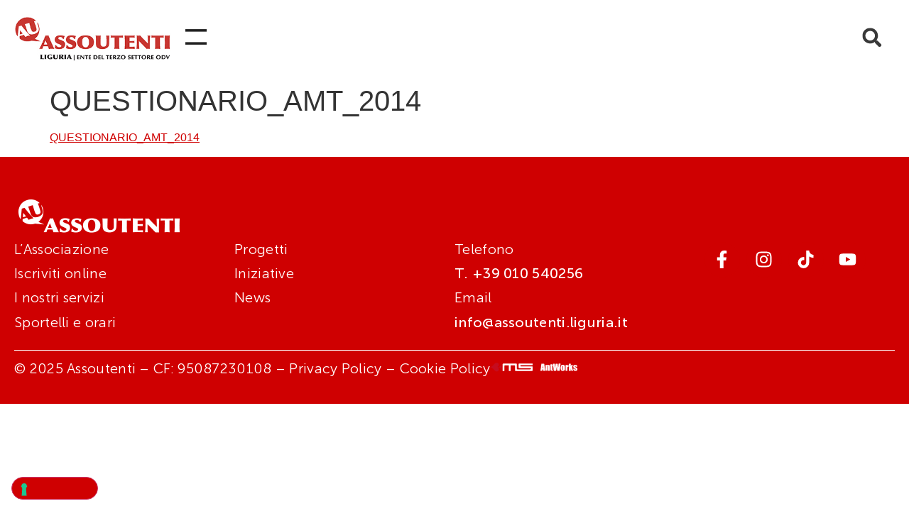

--- FILE ---
content_type: text/html; charset=UTF-8
request_url: https://www.assoutenti.liguria.it/le-associazioni-dei-consumatori-promuovono-il-controsondaggio-su-amt-e-trasporto-pubblico/questionario_amt_2014/
body_size: 18554
content:
<!doctype html>
<html lang="it-IT">
<head>
	<meta charset="UTF-8">
	<meta name="viewport" content="width=device-width, initial-scale=1">
	<link rel="profile" href="https://gmpg.org/xfn/11">
				<script type="text/javascript" class="_iub_cs_skip">
				var _iub = _iub || {};
				_iub.csConfiguration = _iub.csConfiguration || {};
				_iub.csConfiguration.siteId = "3152577";
				_iub.csConfiguration.cookiePolicyId = "10458464";
			</script>
			<script class="_iub_cs_skip" src="https://cs.iubenda.com/autoblocking/3152577.js"></script>
			<meta name='robots' content='index, follow, max-image-preview:large, max-snippet:-1, max-video-preview:-1' />
	<style>img:is([sizes="auto" i], [sizes^="auto," i]) { contain-intrinsic-size: 3000px 1500px }</style>
	<meta name="dlm-version" content="5.0.23">
	<!-- This site is optimized with the Yoast SEO plugin v25.1 - https://yoast.com/wordpress/plugins/seo/ -->
	<title>QUESTIONARIO_AMT_2014 - Assoutenti Liguria - Tutela i diritti dei consumatori</title>
	<link rel="canonical" href="https://www.assoutenti.liguria.it/le-associazioni-dei-consumatori-promuovono-il-controsondaggio-su-amt-e-trasporto-pubblico/questionario_amt_2014/" />
	<meta property="og:locale" content="it_IT" />
	<meta property="og:type" content="article" />
	<meta property="og:title" content="QUESTIONARIO_AMT_2014 - Assoutenti Liguria - Tutela i diritti dei consumatori" />
	<meta property="og:description" content="QUESTIONARIO_AMT_2014" />
	<meta property="og:url" content="https://www.assoutenti.liguria.it/le-associazioni-dei-consumatori-promuovono-il-controsondaggio-su-amt-e-trasporto-pubblico/questionario_amt_2014/" />
	<meta property="og:site_name" content="Assoutenti Liguria - Tutela i diritti dei consumatori" />
	<meta property="article:modified_time" content="2015-09-14T07:52:56+00:00" />
	<meta name="twitter:card" content="summary_large_image" />
	<script type="application/ld+json" class="yoast-schema-graph">{"@context":"https://schema.org","@graph":[{"@type":"WebPage","@id":"https://www.assoutenti.liguria.it/le-associazioni-dei-consumatori-promuovono-il-controsondaggio-su-amt-e-trasporto-pubblico/questionario_amt_2014/","url":"https://www.assoutenti.liguria.it/le-associazioni-dei-consumatori-promuovono-il-controsondaggio-su-amt-e-trasporto-pubblico/questionario_amt_2014/","name":"QUESTIONARIO_AMT_2014 - Assoutenti Liguria - Tutela i diritti dei consumatori","isPartOf":{"@id":"https://www.assoutenti.liguria.it/#website"},"primaryImageOfPage":{"@id":"https://www.assoutenti.liguria.it/le-associazioni-dei-consumatori-promuovono-il-controsondaggio-su-amt-e-trasporto-pubblico/questionario_amt_2014/#primaryimage"},"image":{"@id":"https://www.assoutenti.liguria.it/le-associazioni-dei-consumatori-promuovono-il-controsondaggio-su-amt-e-trasporto-pubblico/questionario_amt_2014/#primaryimage"},"thumbnailUrl":"","datePublished":"2014-01-07T16:59:08+00:00","dateModified":"2015-09-14T07:52:56+00:00","breadcrumb":{"@id":"https://www.assoutenti.liguria.it/le-associazioni-dei-consumatori-promuovono-il-controsondaggio-su-amt-e-trasporto-pubblico/questionario_amt_2014/#breadcrumb"},"inLanguage":"it-IT","potentialAction":[{"@type":"ReadAction","target":["https://www.assoutenti.liguria.it/le-associazioni-dei-consumatori-promuovono-il-controsondaggio-su-amt-e-trasporto-pubblico/questionario_amt_2014/"]}]},{"@type":"BreadcrumbList","@id":"https://www.assoutenti.liguria.it/le-associazioni-dei-consumatori-promuovono-il-controsondaggio-su-amt-e-trasporto-pubblico/questionario_amt_2014/#breadcrumb","itemListElement":[{"@type":"ListItem","position":1,"name":"Home","item":"https://www.assoutenti.liguria.it/"},{"@type":"ListItem","position":2,"name":"Le associazioni dei consumatori promuovono il controsondaggio su AMT e trasporto pubblico.","item":"https://www.assoutenti.liguria.it/le-associazioni-dei-consumatori-promuovono-il-controsondaggio-su-amt-e-trasporto-pubblico/"},{"@type":"ListItem","position":3,"name":"QUESTIONARIO_AMT_2014"}]},{"@type":"WebSite","@id":"https://www.assoutenti.liguria.it/#website","url":"https://www.assoutenti.liguria.it/","name":"Assoutenti Liguria - Tutela i diritti dei consumatori","description":"Associazione no profit per la tutela dei consumatori, attività di informazione, solidarietà sociale e tutela dei diritti civili, educazione al consumo","publisher":{"@id":"https://www.assoutenti.liguria.it/#organization"},"potentialAction":[{"@type":"SearchAction","target":{"@type":"EntryPoint","urlTemplate":"https://www.assoutenti.liguria.it/?s={search_term_string}"},"query-input":{"@type":"PropertyValueSpecification","valueRequired":true,"valueName":"search_term_string"}}],"inLanguage":"it-IT"},{"@type":"Organization","@id":"https://www.assoutenti.liguria.it/#organization","name":"Assoutenti Liguria - Tutela i diritti dei consumatori","url":"https://www.assoutenti.liguria.it/","logo":{"@type":"ImageObject","inLanguage":"it-IT","@id":"https://www.assoutenti.liguria.it/#/schema/logo/image/","url":"https://www.assoutenti.liguria.it/wp-content/uploads/2022/03/logo-assoutenti-2022.jpg","contentUrl":"https://www.assoutenti.liguria.it/wp-content/uploads/2022/03/logo-assoutenti-2022.jpg","width":333,"height":106,"caption":"Assoutenti Liguria - Tutela i diritti dei consumatori"},"image":{"@id":"https://www.assoutenti.liguria.it/#/schema/logo/image/"}}]}</script>
	<!-- / Yoast SEO plugin. -->


<link rel='dns-prefetch' href='//cdn.iubenda.com' />
<link rel='dns-prefetch' href='//www.antworks.it' />
<link rel='dns-prefetch' href='//www.googletagmanager.com' />
<link rel="alternate" type="application/rss+xml" title="Assoutenti Liguria - Tutela i diritti dei consumatori &raquo; Feed" href="https://www.assoutenti.liguria.it/feed/" />
<link rel="alternate" type="application/rss+xml" title="Assoutenti Liguria - Tutela i diritti dei consumatori &raquo; Feed dei commenti" href="https://www.assoutenti.liguria.it/comments/feed/" />
<script>
window._wpemojiSettings = {"baseUrl":"https:\/\/s.w.org\/images\/core\/emoji\/15.1.0\/72x72\/","ext":".png","svgUrl":"https:\/\/s.w.org\/images\/core\/emoji\/15.1.0\/svg\/","svgExt":".svg","source":{"concatemoji":"https:\/\/www.assoutenti.liguria.it\/wp-includes\/js\/wp-emoji-release.min.js?ver=6.8.1"}};
/*! This file is auto-generated */
!function(i,n){var o,s,e;function c(e){try{var t={supportTests:e,timestamp:(new Date).valueOf()};sessionStorage.setItem(o,JSON.stringify(t))}catch(e){}}function p(e,t,n){e.clearRect(0,0,e.canvas.width,e.canvas.height),e.fillText(t,0,0);var t=new Uint32Array(e.getImageData(0,0,e.canvas.width,e.canvas.height).data),r=(e.clearRect(0,0,e.canvas.width,e.canvas.height),e.fillText(n,0,0),new Uint32Array(e.getImageData(0,0,e.canvas.width,e.canvas.height).data));return t.every(function(e,t){return e===r[t]})}function u(e,t,n){switch(t){case"flag":return n(e,"\ud83c\udff3\ufe0f\u200d\u26a7\ufe0f","\ud83c\udff3\ufe0f\u200b\u26a7\ufe0f")?!1:!n(e,"\ud83c\uddfa\ud83c\uddf3","\ud83c\uddfa\u200b\ud83c\uddf3")&&!n(e,"\ud83c\udff4\udb40\udc67\udb40\udc62\udb40\udc65\udb40\udc6e\udb40\udc67\udb40\udc7f","\ud83c\udff4\u200b\udb40\udc67\u200b\udb40\udc62\u200b\udb40\udc65\u200b\udb40\udc6e\u200b\udb40\udc67\u200b\udb40\udc7f");case"emoji":return!n(e,"\ud83d\udc26\u200d\ud83d\udd25","\ud83d\udc26\u200b\ud83d\udd25")}return!1}function f(e,t,n){var r="undefined"!=typeof WorkerGlobalScope&&self instanceof WorkerGlobalScope?new OffscreenCanvas(300,150):i.createElement("canvas"),a=r.getContext("2d",{willReadFrequently:!0}),o=(a.textBaseline="top",a.font="600 32px Arial",{});return e.forEach(function(e){o[e]=t(a,e,n)}),o}function t(e){var t=i.createElement("script");t.src=e,t.defer=!0,i.head.appendChild(t)}"undefined"!=typeof Promise&&(o="wpEmojiSettingsSupports",s=["flag","emoji"],n.supports={everything:!0,everythingExceptFlag:!0},e=new Promise(function(e){i.addEventListener("DOMContentLoaded",e,{once:!0})}),new Promise(function(t){var n=function(){try{var e=JSON.parse(sessionStorage.getItem(o));if("object"==typeof e&&"number"==typeof e.timestamp&&(new Date).valueOf()<e.timestamp+604800&&"object"==typeof e.supportTests)return e.supportTests}catch(e){}return null}();if(!n){if("undefined"!=typeof Worker&&"undefined"!=typeof OffscreenCanvas&&"undefined"!=typeof URL&&URL.createObjectURL&&"undefined"!=typeof Blob)try{var e="postMessage("+f.toString()+"("+[JSON.stringify(s),u.toString(),p.toString()].join(",")+"));",r=new Blob([e],{type:"text/javascript"}),a=new Worker(URL.createObjectURL(r),{name:"wpTestEmojiSupports"});return void(a.onmessage=function(e){c(n=e.data),a.terminate(),t(n)})}catch(e){}c(n=f(s,u,p))}t(n)}).then(function(e){for(var t in e)n.supports[t]=e[t],n.supports.everything=n.supports.everything&&n.supports[t],"flag"!==t&&(n.supports.everythingExceptFlag=n.supports.everythingExceptFlag&&n.supports[t]);n.supports.everythingExceptFlag=n.supports.everythingExceptFlag&&!n.supports.flag,n.DOMReady=!1,n.readyCallback=function(){n.DOMReady=!0}}).then(function(){return e}).then(function(){var e;n.supports.everything||(n.readyCallback(),(e=n.source||{}).concatemoji?t(e.concatemoji):e.wpemoji&&e.twemoji&&(t(e.twemoji),t(e.wpemoji)))}))}((window,document),window._wpemojiSettings);
</script>
<style id='wp-emoji-styles-inline-css'>

	img.wp-smiley, img.emoji {
		display: inline !important;
		border: none !important;
		box-shadow: none !important;
		height: 1em !important;
		width: 1em !important;
		margin: 0 0.07em !important;
		vertical-align: -0.1em !important;
		background: none !important;
		padding: 0 !important;
	}
</style>
<link rel='stylesheet' id='wp-block-library-css' href='https://www.assoutenti.liguria.it/wp-includes/css/dist/block-library/style.min.css?ver=6.8.1' media='all' />
<link rel='stylesheet' id='jet-engine-frontend-css' href='https://www.assoutenti.liguria.it/wp-content/plugins/jet-engine/assets/css/frontend.css?ver=3.6.8' media='all' />
<style id='global-styles-inline-css'>
:root{--wp--preset--aspect-ratio--square: 1;--wp--preset--aspect-ratio--4-3: 4/3;--wp--preset--aspect-ratio--3-4: 3/4;--wp--preset--aspect-ratio--3-2: 3/2;--wp--preset--aspect-ratio--2-3: 2/3;--wp--preset--aspect-ratio--16-9: 16/9;--wp--preset--aspect-ratio--9-16: 9/16;--wp--preset--color--black: #000000;--wp--preset--color--cyan-bluish-gray: #abb8c3;--wp--preset--color--white: #ffffff;--wp--preset--color--pale-pink: #f78da7;--wp--preset--color--vivid-red: #cf2e2e;--wp--preset--color--luminous-vivid-orange: #ff6900;--wp--preset--color--luminous-vivid-amber: #fcb900;--wp--preset--color--light-green-cyan: #7bdcb5;--wp--preset--color--vivid-green-cyan: #00d084;--wp--preset--color--pale-cyan-blue: #8ed1fc;--wp--preset--color--vivid-cyan-blue: #0693e3;--wp--preset--color--vivid-purple: #9b51e0;--wp--preset--gradient--vivid-cyan-blue-to-vivid-purple: linear-gradient(135deg,rgba(6,147,227,1) 0%,rgb(155,81,224) 100%);--wp--preset--gradient--light-green-cyan-to-vivid-green-cyan: linear-gradient(135deg,rgb(122,220,180) 0%,rgb(0,208,130) 100%);--wp--preset--gradient--luminous-vivid-amber-to-luminous-vivid-orange: linear-gradient(135deg,rgba(252,185,0,1) 0%,rgba(255,105,0,1) 100%);--wp--preset--gradient--luminous-vivid-orange-to-vivid-red: linear-gradient(135deg,rgba(255,105,0,1) 0%,rgb(207,46,46) 100%);--wp--preset--gradient--very-light-gray-to-cyan-bluish-gray: linear-gradient(135deg,rgb(238,238,238) 0%,rgb(169,184,195) 100%);--wp--preset--gradient--cool-to-warm-spectrum: linear-gradient(135deg,rgb(74,234,220) 0%,rgb(151,120,209) 20%,rgb(207,42,186) 40%,rgb(238,44,130) 60%,rgb(251,105,98) 80%,rgb(254,248,76) 100%);--wp--preset--gradient--blush-light-purple: linear-gradient(135deg,rgb(255,206,236) 0%,rgb(152,150,240) 100%);--wp--preset--gradient--blush-bordeaux: linear-gradient(135deg,rgb(254,205,165) 0%,rgb(254,45,45) 50%,rgb(107,0,62) 100%);--wp--preset--gradient--luminous-dusk: linear-gradient(135deg,rgb(255,203,112) 0%,rgb(199,81,192) 50%,rgb(65,88,208) 100%);--wp--preset--gradient--pale-ocean: linear-gradient(135deg,rgb(255,245,203) 0%,rgb(182,227,212) 50%,rgb(51,167,181) 100%);--wp--preset--gradient--electric-grass: linear-gradient(135deg,rgb(202,248,128) 0%,rgb(113,206,126) 100%);--wp--preset--gradient--midnight: linear-gradient(135deg,rgb(2,3,129) 0%,rgb(40,116,252) 100%);--wp--preset--font-size--small: 13px;--wp--preset--font-size--medium: 20px;--wp--preset--font-size--large: 36px;--wp--preset--font-size--x-large: 42px;--wp--preset--spacing--20: 0.44rem;--wp--preset--spacing--30: 0.67rem;--wp--preset--spacing--40: 1rem;--wp--preset--spacing--50: 1.5rem;--wp--preset--spacing--60: 2.25rem;--wp--preset--spacing--70: 3.38rem;--wp--preset--spacing--80: 5.06rem;--wp--preset--shadow--natural: 6px 6px 9px rgba(0, 0, 0, 0.2);--wp--preset--shadow--deep: 12px 12px 50px rgba(0, 0, 0, 0.4);--wp--preset--shadow--sharp: 6px 6px 0px rgba(0, 0, 0, 0.2);--wp--preset--shadow--outlined: 6px 6px 0px -3px rgba(255, 255, 255, 1), 6px 6px rgba(0, 0, 0, 1);--wp--preset--shadow--crisp: 6px 6px 0px rgba(0, 0, 0, 1);}:root { --wp--style--global--content-size: 800px;--wp--style--global--wide-size: 1200px; }:where(body) { margin: 0; }.wp-site-blocks > .alignleft { float: left; margin-right: 2em; }.wp-site-blocks > .alignright { float: right; margin-left: 2em; }.wp-site-blocks > .aligncenter { justify-content: center; margin-left: auto; margin-right: auto; }:where(.wp-site-blocks) > * { margin-block-start: 24px; margin-block-end: 0; }:where(.wp-site-blocks) > :first-child { margin-block-start: 0; }:where(.wp-site-blocks) > :last-child { margin-block-end: 0; }:root { --wp--style--block-gap: 24px; }:root :where(.is-layout-flow) > :first-child{margin-block-start: 0;}:root :where(.is-layout-flow) > :last-child{margin-block-end: 0;}:root :where(.is-layout-flow) > *{margin-block-start: 24px;margin-block-end: 0;}:root :where(.is-layout-constrained) > :first-child{margin-block-start: 0;}:root :where(.is-layout-constrained) > :last-child{margin-block-end: 0;}:root :where(.is-layout-constrained) > *{margin-block-start: 24px;margin-block-end: 0;}:root :where(.is-layout-flex){gap: 24px;}:root :where(.is-layout-grid){gap: 24px;}.is-layout-flow > .alignleft{float: left;margin-inline-start: 0;margin-inline-end: 2em;}.is-layout-flow > .alignright{float: right;margin-inline-start: 2em;margin-inline-end: 0;}.is-layout-flow > .aligncenter{margin-left: auto !important;margin-right: auto !important;}.is-layout-constrained > .alignleft{float: left;margin-inline-start: 0;margin-inline-end: 2em;}.is-layout-constrained > .alignright{float: right;margin-inline-start: 2em;margin-inline-end: 0;}.is-layout-constrained > .aligncenter{margin-left: auto !important;margin-right: auto !important;}.is-layout-constrained > :where(:not(.alignleft):not(.alignright):not(.alignfull)){max-width: var(--wp--style--global--content-size);margin-left: auto !important;margin-right: auto !important;}.is-layout-constrained > .alignwide{max-width: var(--wp--style--global--wide-size);}body .is-layout-flex{display: flex;}.is-layout-flex{flex-wrap: wrap;align-items: center;}.is-layout-flex > :is(*, div){margin: 0;}body .is-layout-grid{display: grid;}.is-layout-grid > :is(*, div){margin: 0;}body{padding-top: 0px;padding-right: 0px;padding-bottom: 0px;padding-left: 0px;}a:where(:not(.wp-element-button)){text-decoration: underline;}:root :where(.wp-element-button, .wp-block-button__link){background-color: #32373c;border-width: 0;color: #fff;font-family: inherit;font-size: inherit;line-height: inherit;padding: calc(0.667em + 2px) calc(1.333em + 2px);text-decoration: none;}.has-black-color{color: var(--wp--preset--color--black) !important;}.has-cyan-bluish-gray-color{color: var(--wp--preset--color--cyan-bluish-gray) !important;}.has-white-color{color: var(--wp--preset--color--white) !important;}.has-pale-pink-color{color: var(--wp--preset--color--pale-pink) !important;}.has-vivid-red-color{color: var(--wp--preset--color--vivid-red) !important;}.has-luminous-vivid-orange-color{color: var(--wp--preset--color--luminous-vivid-orange) !important;}.has-luminous-vivid-amber-color{color: var(--wp--preset--color--luminous-vivid-amber) !important;}.has-light-green-cyan-color{color: var(--wp--preset--color--light-green-cyan) !important;}.has-vivid-green-cyan-color{color: var(--wp--preset--color--vivid-green-cyan) !important;}.has-pale-cyan-blue-color{color: var(--wp--preset--color--pale-cyan-blue) !important;}.has-vivid-cyan-blue-color{color: var(--wp--preset--color--vivid-cyan-blue) !important;}.has-vivid-purple-color{color: var(--wp--preset--color--vivid-purple) !important;}.has-black-background-color{background-color: var(--wp--preset--color--black) !important;}.has-cyan-bluish-gray-background-color{background-color: var(--wp--preset--color--cyan-bluish-gray) !important;}.has-white-background-color{background-color: var(--wp--preset--color--white) !important;}.has-pale-pink-background-color{background-color: var(--wp--preset--color--pale-pink) !important;}.has-vivid-red-background-color{background-color: var(--wp--preset--color--vivid-red) !important;}.has-luminous-vivid-orange-background-color{background-color: var(--wp--preset--color--luminous-vivid-orange) !important;}.has-luminous-vivid-amber-background-color{background-color: var(--wp--preset--color--luminous-vivid-amber) !important;}.has-light-green-cyan-background-color{background-color: var(--wp--preset--color--light-green-cyan) !important;}.has-vivid-green-cyan-background-color{background-color: var(--wp--preset--color--vivid-green-cyan) !important;}.has-pale-cyan-blue-background-color{background-color: var(--wp--preset--color--pale-cyan-blue) !important;}.has-vivid-cyan-blue-background-color{background-color: var(--wp--preset--color--vivid-cyan-blue) !important;}.has-vivid-purple-background-color{background-color: var(--wp--preset--color--vivid-purple) !important;}.has-black-border-color{border-color: var(--wp--preset--color--black) !important;}.has-cyan-bluish-gray-border-color{border-color: var(--wp--preset--color--cyan-bluish-gray) !important;}.has-white-border-color{border-color: var(--wp--preset--color--white) !important;}.has-pale-pink-border-color{border-color: var(--wp--preset--color--pale-pink) !important;}.has-vivid-red-border-color{border-color: var(--wp--preset--color--vivid-red) !important;}.has-luminous-vivid-orange-border-color{border-color: var(--wp--preset--color--luminous-vivid-orange) !important;}.has-luminous-vivid-amber-border-color{border-color: var(--wp--preset--color--luminous-vivid-amber) !important;}.has-light-green-cyan-border-color{border-color: var(--wp--preset--color--light-green-cyan) !important;}.has-vivid-green-cyan-border-color{border-color: var(--wp--preset--color--vivid-green-cyan) !important;}.has-pale-cyan-blue-border-color{border-color: var(--wp--preset--color--pale-cyan-blue) !important;}.has-vivid-cyan-blue-border-color{border-color: var(--wp--preset--color--vivid-cyan-blue) !important;}.has-vivid-purple-border-color{border-color: var(--wp--preset--color--vivid-purple) !important;}.has-vivid-cyan-blue-to-vivid-purple-gradient-background{background: var(--wp--preset--gradient--vivid-cyan-blue-to-vivid-purple) !important;}.has-light-green-cyan-to-vivid-green-cyan-gradient-background{background: var(--wp--preset--gradient--light-green-cyan-to-vivid-green-cyan) !important;}.has-luminous-vivid-amber-to-luminous-vivid-orange-gradient-background{background: var(--wp--preset--gradient--luminous-vivid-amber-to-luminous-vivid-orange) !important;}.has-luminous-vivid-orange-to-vivid-red-gradient-background{background: var(--wp--preset--gradient--luminous-vivid-orange-to-vivid-red) !important;}.has-very-light-gray-to-cyan-bluish-gray-gradient-background{background: var(--wp--preset--gradient--very-light-gray-to-cyan-bluish-gray) !important;}.has-cool-to-warm-spectrum-gradient-background{background: var(--wp--preset--gradient--cool-to-warm-spectrum) !important;}.has-blush-light-purple-gradient-background{background: var(--wp--preset--gradient--blush-light-purple) !important;}.has-blush-bordeaux-gradient-background{background: var(--wp--preset--gradient--blush-bordeaux) !important;}.has-luminous-dusk-gradient-background{background: var(--wp--preset--gradient--luminous-dusk) !important;}.has-pale-ocean-gradient-background{background: var(--wp--preset--gradient--pale-ocean) !important;}.has-electric-grass-gradient-background{background: var(--wp--preset--gradient--electric-grass) !important;}.has-midnight-gradient-background{background: var(--wp--preset--gradient--midnight) !important;}.has-small-font-size{font-size: var(--wp--preset--font-size--small) !important;}.has-medium-font-size{font-size: var(--wp--preset--font-size--medium) !important;}.has-large-font-size{font-size: var(--wp--preset--font-size--large) !important;}.has-x-large-font-size{font-size: var(--wp--preset--font-size--x-large) !important;}
:root :where(.wp-block-pullquote){font-size: 1.5em;line-height: 1.6;}
</style>
<link rel='stylesheet' id='contact-form-7-css' href='https://www.assoutenti.liguria.it/wp-content/plugins/contact-form-7/includes/css/styles.css?ver=6.0.6' media='all' />
<link rel='stylesheet' id='photoswipe-core-css-css' href='https://www.assoutenti.liguria.it/wp-content/plugins/photoswipe-masonry/photoswipe-dist/photoswipe.css?ver=6.8.1' media='all' />
<link rel='stylesheet' id='pswp-skin-css' href='https://www.assoutenti.liguria.it/wp-content/plugins/photoswipe-masonry/photoswipe-dist/default-skin/default-skin.css?ver=6.8.1' media='all' />
<link rel='stylesheet' id='email-before-download-css' href='https://www.assoutenti.liguria.it/wp-content/plugins/email-before-download/public/css/email-before-download-public.css?ver=6.9.8' media='all' />
<link rel='stylesheet' id='hello-elementor-css' href='https://www.assoutenti.liguria.it/wp-content/themes/hello-elementor/style.min.css?ver=3.4.1' media='all' />
<link rel='stylesheet' id='hello-elementor-theme-style-css' href='https://www.assoutenti.liguria.it/wp-content/themes/hello-elementor/theme.min.css?ver=3.4.1' media='all' />
<link rel='stylesheet' id='hello-elementor-header-footer-css' href='https://www.assoutenti.liguria.it/wp-content/themes/hello-elementor/header-footer.min.css?ver=3.4.1' media='all' />
<link rel='stylesheet' id='jet-theme-core-frontend-styles-css' href='https://www.assoutenti.liguria.it/wp-content/plugins/jet-theme-core/assets/css/frontend.css?ver=2.3.0.2' media='all' />
<link rel='stylesheet' id='elementor-frontend-css' href='https://www.assoutenti.liguria.it/wp-content/uploads/elementor/css/custom-frontend.min.css?ver=1750867578' media='all' />
<link rel='stylesheet' id='widget-image-css' href='https://www.assoutenti.liguria.it/wp-content/plugins/elementor/assets/css/widget-image.min.css?ver=3.28.4' media='all' />
<link rel='stylesheet' id='widget-nav-menu-css' href='https://www.assoutenti.liguria.it/wp-content/uploads/elementor/css/custom-pro-widget-nav-menu.min.css?ver=1750867578' media='all' />
<link rel='stylesheet' id='widget-search-form-css' href='https://www.assoutenti.liguria.it/wp-content/plugins/elementor-pro/assets/css/widget-search-form.min.css?ver=3.28.4' media='all' />
<link rel='stylesheet' id='widget-social-icons-css' href='https://www.assoutenti.liguria.it/wp-content/plugins/elementor/assets/css/widget-social-icons.min.css?ver=3.28.4' media='all' />
<link rel='stylesheet' id='e-apple-webkit-css' href='https://www.assoutenti.liguria.it/wp-content/uploads/elementor/css/custom-apple-webkit.min.css?ver=1750867578' media='all' />
<link rel='stylesheet' id='widget-divider-css' href='https://www.assoutenti.liguria.it/wp-content/plugins/elementor/assets/css/widget-divider.min.css?ver=3.28.4' media='all' />
<link rel='stylesheet' id='jet-blocks-css' href='https://www.assoutenti.liguria.it/wp-content/uploads/elementor/css/custom-jet-blocks.css?ver=1.3.18' media='all' />
<link rel='stylesheet' id='elementor-post-8515-css' href='https://www.assoutenti.liguria.it/wp-content/uploads/elementor/css/post-8515.css?ver=1750867579' media='all' />
<link rel='stylesheet' id='jet-tricks-frontend-css' href='https://www.assoutenti.liguria.it/wp-content/plugins/jet-tricks/assets/css/jet-tricks-frontend.css?ver=1.5.3' media='all' />
<link rel='stylesheet' id='elementor-post-8577-css' href='https://www.assoutenti.liguria.it/wp-content/uploads/elementor/css/post-8577.css?ver=1750867579' media='all' />
<link rel='stylesheet' id='elementor-post-8780-css' href='https://www.assoutenti.liguria.it/wp-content/uploads/elementor/css/post-8780.css?ver=1750867579' media='all' />
<style id='akismet-widget-style-inline-css'>

			.a-stats {
				--akismet-color-mid-green: #357b49;
				--akismet-color-white: #fff;
				--akismet-color-light-grey: #f6f7f7;

				max-width: 350px;
				width: auto;
			}

			.a-stats * {
				all: unset;
				box-sizing: border-box;
			}

			.a-stats strong {
				font-weight: 600;
			}

			.a-stats a.a-stats__link,
			.a-stats a.a-stats__link:visited,
			.a-stats a.a-stats__link:active {
				background: var(--akismet-color-mid-green);
				border: none;
				box-shadow: none;
				border-radius: 8px;
				color: var(--akismet-color-white);
				cursor: pointer;
				display: block;
				font-family: -apple-system, BlinkMacSystemFont, 'Segoe UI', 'Roboto', 'Oxygen-Sans', 'Ubuntu', 'Cantarell', 'Helvetica Neue', sans-serif;
				font-weight: 500;
				padding: 12px;
				text-align: center;
				text-decoration: none;
				transition: all 0.2s ease;
			}

			/* Extra specificity to deal with TwentyTwentyOne focus style */
			.widget .a-stats a.a-stats__link:focus {
				background: var(--akismet-color-mid-green);
				color: var(--akismet-color-white);
				text-decoration: none;
			}

			.a-stats a.a-stats__link:hover {
				filter: brightness(110%);
				box-shadow: 0 4px 12px rgba(0, 0, 0, 0.06), 0 0 2px rgba(0, 0, 0, 0.16);
			}

			.a-stats .count {
				color: var(--akismet-color-white);
				display: block;
				font-size: 1.5em;
				line-height: 1.4;
				padding: 0 13px;
				white-space: nowrap;
			}
		
</style>

<script  type="text/javascript" class=" _iub_cs_skip" id="iubenda-head-inline-scripts-0">
var _iub = _iub || [];
_iub.csConfiguration = {"askConsentAtCookiePolicyUpdate":true,"floatingPreferencesButtonDisplay":"bottom-left","perPurposeConsent":true,"siteId":3152577,"storage":{"type":"local_storage","useSiteId":true},"whitelabel":false,"cookiePolicyId":10458464,"lang":"it","banner":{"acceptButtonColor":"#CA2F2D","acceptButtonDisplay":true,"backgroundColor":"#FFFFFF","brandBackgroundColor":"#FFFFFF","brandTextColor":"#000000","closeButtonRejects":true,"continueWithoutAcceptingButtonCaptionColor":"#212121","continueWithoutAcceptingButtonColor":"#FFFFFF","continueWithoutAcceptingButtonDisplay":true,"customizeButtonCaptionColor":"#FFFFFF","customizeButtonDisplay":true,"explicitWithdrawal":true,"listPurposes":true,"logo":"https://www.assoutenti.liguria.it/wp-content/uploads/2022/03/logo-assoutenti-2022.jpg","linksColor":"#212121","position":"float-bottom-left","rejectButtonColor":"#CA2F2D","rejectButtonDisplay":true,"textColor":"#212121","acceptButtonCaption":"Accetta tutti","customizeButtonCaption":"Scopri di pi&#249; e personalizza","rejectButtonCaption":"Rifiuta tutti"}};
</script>
<script  type="text/javascript" charset="UTF-8" async="" class=" _iub_cs_skip" src="//cdn.iubenda.com/cs/iubenda_cs.js?ver=3.12.2" id="iubenda-head-scripts-1-js"></script>
<script src="https://www.assoutenti.liguria.it/wp-includes/js/jquery/jquery.min.js?ver=3.7.1" id="jquery-core-js"></script>
<script src="https://www.assoutenti.liguria.it/wp-includes/js/jquery/jquery-migrate.min.js?ver=3.4.1" id="jquery-migrate-js"></script>
<script src="https://www.assoutenti.liguria.it/wp-content/plugins/photoswipe-masonry/photoswipe-dist/photoswipe.min.js?ver=6.8.1" id="photoswipe-js"></script>
<script src="https://www.assoutenti.liguria.it/wp-content/plugins/photoswipe-masonry/photoswipe-masonry.js?ver=6.8.1" id="photoswipe-masonry-js-js"></script>
<script src="https://www.assoutenti.liguria.it/wp-content/plugins/photoswipe-masonry/photoswipe-dist/photoswipe-ui-default.min.js?ver=6.8.1" id="photoswipe-ui-default-js"></script>
<script src="https://www.assoutenti.liguria.it/wp-content/plugins/photoswipe-masonry/masonry.pkgd.min.js?ver=6.8.1" id="photoswipe-masonry-js"></script>
<script src="https://www.assoutenti.liguria.it/wp-content/plugins/photoswipe-masonry/imagesloaded.pkgd.min.js?ver=6.8.1" id="photoswipe-imagesloaded-js"></script>

<!-- Snippet del tag Google (gtag.js) aggiunto da Site Kit -->

<!-- Snippet Google Analytics aggiunto da Site Kit -->
<script src="https://www.googletagmanager.com/gtag/js?id=GT-P8VLR95" id="google_gtagjs-js" async></script>
<script id="google_gtagjs-js-after">
window.dataLayer = window.dataLayer || [];function gtag(){dataLayer.push(arguments);}
gtag("set","linker",{"domains":["www.assoutenti.liguria.it"]});
gtag("js", new Date());
gtag("set", "developer_id.dZTNiMT", true);
gtag("config", "GT-P8VLR95");
 window._googlesitekit = window._googlesitekit || {}; window._googlesitekit.throttledEvents = []; window._googlesitekit.gtagEvent = (name, data) => { var key = JSON.stringify( { name, data } ); if ( !! window._googlesitekit.throttledEvents[ key ] ) { return; } window._googlesitekit.throttledEvents[ key ] = true; setTimeout( () => { delete window._googlesitekit.throttledEvents[ key ]; }, 5 ); gtag( "event", name, { ...data, event_source: "site-kit" } ); }
</script>

<!-- Snippet del tag Google (gtag.js) finale aggiunto da Site Kit -->
<link rel="https://api.w.org/" href="https://www.assoutenti.liguria.it/wp-json/" /><link rel="alternate" title="JSON" type="application/json" href="https://www.assoutenti.liguria.it/wp-json/wp/v2/media/477" /><link rel="EditURI" type="application/rsd+xml" title="RSD" href="https://www.assoutenti.liguria.it/xmlrpc.php?rsd" />
<meta name="generator" content="WordPress 6.8.1" />
<link rel='shortlink' href='https://www.assoutenti.liguria.it/?p=477' />
<link rel="alternate" title="oEmbed (JSON)" type="application/json+oembed" href="https://www.assoutenti.liguria.it/wp-json/oembed/1.0/embed?url=https%3A%2F%2Fwww.assoutenti.liguria.it%2Fle-associazioni-dei-consumatori-promuovono-il-controsondaggio-su-amt-e-trasporto-pubblico%2Fquestionario_amt_2014%2F" />
<link rel="alternate" title="oEmbed (XML)" type="text/xml+oembed" href="https://www.assoutenti.liguria.it/wp-json/oembed/1.0/embed?url=https%3A%2F%2Fwww.assoutenti.liguria.it%2Fle-associazioni-dei-consumatori-promuovono-il-controsondaggio-su-amt-e-trasporto-pubblico%2Fquestionario_amt_2014%2F&#038;format=xml" />
<meta name="generator" content="Site Kit by Google 1.152.1" /><meta name="google-site-verification" content="ZPOU-VyIVFufWJsj-roXiCOYK3BTIds3-v0BoqUL00Y"><meta name="generator" content="Elementor 3.28.4; features: e_font_icon_svg, additional_custom_breakpoints, e_local_google_fonts, e_element_cache; settings: css_print_method-external, google_font-disabled, font_display-swap">
<script async src="//www.instagram.com/embed.js"></script>

			<style>
				.e-con.e-parent:nth-of-type(n+4):not(.e-lazyloaded):not(.e-no-lazyload),
				.e-con.e-parent:nth-of-type(n+4):not(.e-lazyloaded):not(.e-no-lazyload) * {
					background-image: none !important;
				}
				@media screen and (max-height: 1024px) {
					.e-con.e-parent:nth-of-type(n+3):not(.e-lazyloaded):not(.e-no-lazyload),
					.e-con.e-parent:nth-of-type(n+3):not(.e-lazyloaded):not(.e-no-lazyload) * {
						background-image: none !important;
					}
				}
				@media screen and (max-height: 640px) {
					.e-con.e-parent:nth-of-type(n+2):not(.e-lazyloaded):not(.e-no-lazyload),
					.e-con.e-parent:nth-of-type(n+2):not(.e-lazyloaded):not(.e-no-lazyload) * {
						background-image: none !important;
					}
				}
			</style>
			<link rel="icon" href="https://www.assoutenti.liguria.it/wp-content/uploads/2015/12/favicon.png" sizes="32x32" />
<link rel="icon" href="https://www.assoutenti.liguria.it/wp-content/uploads/2015/12/favicon.png" sizes="192x192" />
<link rel="apple-touch-icon" href="https://www.assoutenti.liguria.it/wp-content/uploads/2015/12/favicon.png" />
<meta name="msapplication-TileImage" content="https://www.assoutenti.liguria.it/wp-content/uploads/2015/12/favicon.png" />
		<style id="wp-custom-css">
			#footer a{
    color:#ffffff;
}
/*.post-10060 .elementor-element.elementor-element-7d5d0e6.e-con-full.e-flex.e-con.e-child {
    display: none;
}
.post-10060 .elementor-9092 .elementor-element.elementor-element-8df39fa {
        --width: 100% !important;
}
@media (min-width: 768px) {
    .post-10060.elementor-9092 .elementor-element.elementor-element-8df39fa {
        --width: 90% !important;
    }
}*/
.elementor-element .swiper .elementor-swiper-button-prev {
    left: 35px;
}
.elementor-element .swiper .elementor-swiper-button-next{
    right: 35px;
}
span.elementor-icon-list-text.elementor-post-info__item.elementor-post-info__item--type-date {
    text-transform: lowercase;
}
div#data-box {
    max-height: 39px;
}
.jet-listing-grid__slider-icon.prev-arrow.slick-arrow {
    border-radius: 25px;
}
.jet-listing-grid__slider-icon.next-arrow.slick-arrow {
    border-radius: 25px;
}
.jet-listing-grid__slider-icon.slick-arrow svg {
    position: relative;
    left: -2px;
}
/*checkbox*/
.elementor-field-option{
	display:inline-flex
}
input#form-field-field_329eb02 {
    appearance: none;
    -webkit-appearance: none;
    display: inline;
    align-content: center;
    font-size: 2rem;
    padding: 8px;
    border-radius: 0px;
    border: none;
    background-color: #ffffff;
    position: relative;
    margin: 0px 8px 0px 0px;
    top: 0px;
    height: 16px;
}
input#form-field-field_329eb02:before {
content: "";
 display: block;
 position: absolute;
width: 16px;
height: 16px;
top: 0;
left: 0;
border: 0px solid #555555;
background-color: white;
}

input#form-field-field_329eb02:checked:before {
content: "";
display: block;
width: 5px;
height: 10px;
border: solid black;
border-width: 0 1px 1px 0;
    -webkit-transform: rotate(45deg);
    -ms-transform: rotate(45deg);
transform: rotate(45deg);
position: absolute;
top: 2px;
left: 6px;
border-radius: 0px;
}
#form-servizi a {
	color:#CF0001;
}
#video.SocialProof,#video.SocialProof a {
    display: none !important;
}		</style>
		</head>
<body class="attachment wp-singular attachment-template-default single single-attachment postid-477 attachmentid-477 attachment-pdf wp-custom-logo wp-embed-responsive wp-theme-hello-elementor hello-elementor-default elementor-default elementor-kit-8515">


<a class="skip-link screen-reader-text" href="#content">Vai al contenuto</a>

		<div data-elementor-type="header" data-elementor-id="8577" class="elementor elementor-8577 elementor-location-header" data-elementor-post-type="elementor_library">
			<div class="elementor-element elementor-element-49c26c1 e-flex e-con-boxed e-con e-parent" data-id="49c26c1" data-element_type="container" data-settings="{&quot;jet_parallax_layout_list&quot;:[]}">
					<div class="e-con-inner">
		<div class="elementor-element elementor-element-c57c516 e-con-full e-flex e-con e-child" data-id="c57c516" data-element_type="container" data-settings="{&quot;jet_parallax_layout_list&quot;:[]}">
				<div class="elementor-element elementor-element-3365e82 elementor-widget elementor-widget-theme-site-logo elementor-widget-image" data-id="3365e82" data-element_type="widget" data-widget_type="theme-site-logo.default">
				<div class="elementor-widget-container">
											<a href="https://www.assoutenti.liguria.it">
			<img width="333" height="106" src="https://www.assoutenti.liguria.it/wp-content/uploads/2022/03/logo-assoutenti-2022.jpg" class="attachment-full size-full wp-image-4934" alt="" srcset="https://www.assoutenti.liguria.it/wp-content/uploads/2022/03/logo-assoutenti-2022.jpg 333w, https://www.assoutenti.liguria.it/wp-content/uploads/2022/03/logo-assoutenti-2022-300x95.jpg 300w" sizes="(max-width: 333px) 100vw, 333px" />				</a>
											</div>
				</div>
				</div>
		<div class="elementor-element elementor-element-224857a e-con-full e-flex e-con e-child" data-id="224857a" data-element_type="container" data-settings="{&quot;jet_parallax_layout_list&quot;:[]}">
				<div class="elementor-element elementor-element-af27934 elementor-nav-menu__align-end elementor-hidden-tablet elementor-hidden-mobile elementor-nav-menu--dropdown-none elementor-hidden-laptop elementor-widget elementor-widget-nav-menu" data-id="af27934" data-element_type="widget" data-settings="{&quot;submenu_icon&quot;:{&quot;value&quot;:&quot;&lt;svg class=\&quot;fa-svg-chevron-down e-font-icon-svg e-fas-chevron-down\&quot; viewBox=\&quot;0 0 448 512\&quot; xmlns=\&quot;http:\/\/www.w3.org\/2000\/svg\&quot;&gt;&lt;path d=\&quot;M207.029 381.476L12.686 187.132c-9.373-9.373-9.373-24.569 0-33.941l22.667-22.667c9.357-9.357 24.522-9.375 33.901-.04L224 284.505l154.745-154.021c9.379-9.335 24.544-9.317 33.901.04l22.667 22.667c9.373 9.373 9.373 24.569 0 33.941L240.971 381.476c-9.373 9.372-24.569 9.372-33.942 0z\&quot;&gt;&lt;\/path&gt;&lt;\/svg&gt;&quot;,&quot;library&quot;:&quot;fa-solid&quot;},&quot;layout&quot;:&quot;horizontal&quot;}" data-widget_type="nav-menu.default">
				<div class="elementor-widget-container">
								<nav aria-label="Menu" class="elementor-nav-menu--main elementor-nav-menu__container elementor-nav-menu--layout-horizontal e--pointer-none">
				<ul id="menu-1-af27934" class="elementor-nav-menu"><li class="menu-item menu-item-type-custom menu-item-object-custom menu-item-has-children menu-item-1018"><a href="/chi-siamo/" class="elementor-item">Associazione</a>
<ul class="sub-menu elementor-nav-menu--dropdown">
	<li class="menu-item menu-item-type-post_type menu-item-object-page menu-item-9446"><a href="https://www.assoutenti.liguria.it/chi-siamo/" class="elementor-sub-item">Chi Siamo</a></li>
	<li class="menu-item menu-item-type-custom menu-item-object-custom menu-item-1019"><a href="/chi-siamo/#statuto" class="elementor-sub-item elementor-item-anchor">Statuto</a></li>
	<li class="menu-item menu-item-type-custom menu-item-object-custom menu-item-1020"><a href="/chi-siamo/#statuto" class="elementor-sub-item elementor-item-anchor">Organigramma</a></li>
	<li class="menu-item menu-item-type-custom menu-item-object-custom menu-item-1021"><a href="/chi-siamo/#bilanci-trasparenza" class="elementor-sub-item elementor-item-anchor">Bilancio Sociale</a></li>
	<li class="menu-item menu-item-type-custom menu-item-object-custom menu-item-11221"><a href="https://www.assoutenti.liguria.it/chi-siamo/#bilanci-trasparenza" class="elementor-sub-item elementor-item-anchor">Rendiconti Finanziari</a></li>
	<li class="menu-item menu-item-type-custom menu-item-object-custom menu-item-9545"><a href="https://www.assoutenti.liguria.it/chi-siamo/#bilanci-trasparenza" class="elementor-sub-item elementor-item-anchor">Trasparenza &#8211; 5X1000</a></li>
</ul>
</li>
<li class="menu-item menu-item-type-custom menu-item-object-custom menu-item-1345"><a href="https://tesseramento.assoutenti.it/wp-content/plugins/ant-webcommerce/landing-page.php?origine=auliguria" class="elementor-item">Iscriviti</a></li>
<li class="menu-item menu-item-type-custom menu-item-object-custom menu-item-9502"><a href="/news" class="elementor-item">News</a></li>
<li class="menu-item menu-item-type-custom menu-item-object-custom menu-item-8570"><a href="/progetti" class="elementor-item">Progetti</a></li>
<li class="menu-item menu-item-type-custom menu-item-object-custom menu-item-9372"><a href="/servizi" class="elementor-item">Servizi</a></li>
<li class="menu-item menu-item-type-custom menu-item-object-custom menu-item-8571"><a href="/iniziative/" class="elementor-item">Iniziative</a></li>
<li class="menu-item menu-item-type-post_type menu-item-object-page menu-item-9644"><a href="https://www.assoutenti.liguria.it/contatti/" class="elementor-item">Contatti</a></li>
</ul>			</nav>
						<nav class="elementor-nav-menu--dropdown elementor-nav-menu__container" aria-hidden="true">
				<ul id="menu-2-af27934" class="elementor-nav-menu"><li class="menu-item menu-item-type-custom menu-item-object-custom menu-item-has-children menu-item-1018"><a href="/chi-siamo/" class="elementor-item" tabindex="-1">Associazione</a>
<ul class="sub-menu elementor-nav-menu--dropdown">
	<li class="menu-item menu-item-type-post_type menu-item-object-page menu-item-9446"><a href="https://www.assoutenti.liguria.it/chi-siamo/" class="elementor-sub-item" tabindex="-1">Chi Siamo</a></li>
	<li class="menu-item menu-item-type-custom menu-item-object-custom menu-item-1019"><a href="/chi-siamo/#statuto" class="elementor-sub-item elementor-item-anchor" tabindex="-1">Statuto</a></li>
	<li class="menu-item menu-item-type-custom menu-item-object-custom menu-item-1020"><a href="/chi-siamo/#statuto" class="elementor-sub-item elementor-item-anchor" tabindex="-1">Organigramma</a></li>
	<li class="menu-item menu-item-type-custom menu-item-object-custom menu-item-1021"><a href="/chi-siamo/#bilanci-trasparenza" class="elementor-sub-item elementor-item-anchor" tabindex="-1">Bilancio Sociale</a></li>
	<li class="menu-item menu-item-type-custom menu-item-object-custom menu-item-11221"><a href="https://www.assoutenti.liguria.it/chi-siamo/#bilanci-trasparenza" class="elementor-sub-item elementor-item-anchor" tabindex="-1">Rendiconti Finanziari</a></li>
	<li class="menu-item menu-item-type-custom menu-item-object-custom menu-item-9545"><a href="https://www.assoutenti.liguria.it/chi-siamo/#bilanci-trasparenza" class="elementor-sub-item elementor-item-anchor" tabindex="-1">Trasparenza &#8211; 5X1000</a></li>
</ul>
</li>
<li class="menu-item menu-item-type-custom menu-item-object-custom menu-item-1345"><a href="https://tesseramento.assoutenti.it/wp-content/plugins/ant-webcommerce/landing-page.php?origine=auliguria" class="elementor-item" tabindex="-1">Iscriviti</a></li>
<li class="menu-item menu-item-type-custom menu-item-object-custom menu-item-9502"><a href="/news" class="elementor-item" tabindex="-1">News</a></li>
<li class="menu-item menu-item-type-custom menu-item-object-custom menu-item-8570"><a href="/progetti" class="elementor-item" tabindex="-1">Progetti</a></li>
<li class="menu-item menu-item-type-custom menu-item-object-custom menu-item-9372"><a href="/servizi" class="elementor-item" tabindex="-1">Servizi</a></li>
<li class="menu-item menu-item-type-custom menu-item-object-custom menu-item-8571"><a href="/iniziative/" class="elementor-item" tabindex="-1">Iniziative</a></li>
<li class="menu-item menu-item-type-post_type menu-item-object-page menu-item-9644"><a href="https://www.assoutenti.liguria.it/contatti/" class="elementor-item" tabindex="-1">Contatti</a></li>
</ul>			</nav>
						</div>
				</div>
				<div class="elementor-element elementor-element-93c2a3e elementor-hidden-desktop elementor-view-default elementor-widget elementor-widget-icon" data-id="93c2a3e" data-element_type="widget" data-widget_type="icon.default">
				<div class="elementor-widget-container">
							<div class="elementor-icon-wrapper">
			<a class="elementor-icon" href="#elementor-action%3Aaction%3Dpopup%3Aopen%26settings%3DeyJpZCI6Ijk2NDYiLCJ0b2dnbGUiOmZhbHNlfQ%3D%3D">
			<svg xmlns="http://www.w3.org/2000/svg" width="30.21" height="22" viewBox="0 0 30.21 22"><g id="Raggruppa_5787" data-name="Raggruppa 5787" transform="translate(0 -4)"><path id="Tracciato_10500" data-name="Tracciato 10500" d="M0,0H30.21V3.566H0Z" transform="translate(0 4)"></path><path id="Tracciato_10498" data-name="Tracciato 10498" d="M0,0H30.21V3.566H0Z" transform="translate(0 22.434)"></path></g></svg>			</a>
		</div>
						</div>
				</div>
				</div>
		<div class="elementor-element elementor-element-d2ce0d5 e-con-full e-flex e-con e-child" data-id="d2ce0d5" data-element_type="container" data-settings="{&quot;jet_parallax_layout_list&quot;:[]}">
				<div class="elementor-element elementor-element-50798a4 elementor-search-form--skin-full_screen elementor-widget elementor-widget-search-form" data-id="50798a4" data-element_type="widget" data-settings="{&quot;skin&quot;:&quot;full_screen&quot;}" data-widget_type="search-form.default">
				<div class="elementor-widget-container">
							<search role="search">
			<form class="elementor-search-form" action="https://www.assoutenti.liguria.it" method="get">
												<div class="elementor-search-form__toggle" role="button" tabindex="0" aria-label="Cerca">
					<div class="e-font-icon-svg-container"><svg aria-hidden="true" class="e-font-icon-svg e-fas-search" viewBox="0 0 512 512" xmlns="http://www.w3.org/2000/svg"><path d="M505 442.7L405.3 343c-4.5-4.5-10.6-7-17-7H372c27.6-35.3 44-79.7 44-128C416 93.1 322.9 0 208 0S0 93.1 0 208s93.1 208 208 208c48.3 0 92.7-16.4 128-44v16.3c0 6.4 2.5 12.5 7 17l99.7 99.7c9.4 9.4 24.6 9.4 33.9 0l28.3-28.3c9.4-9.4 9.4-24.6.1-34zM208 336c-70.7 0-128-57.2-128-128 0-70.7 57.2-128 128-128 70.7 0 128 57.2 128 128 0 70.7-57.2 128-128 128z"></path></svg></div>				</div>
								<div class="elementor-search-form__container">
					<label class="elementor-screen-only" for="elementor-search-form-50798a4">Cerca</label>

					
					<input id="elementor-search-form-50798a4" placeholder="Cerca..." class="elementor-search-form__input" type="search" name="s" value="">
					
					
										<div class="dialog-lightbox-close-button dialog-close-button" role="button" tabindex="0" aria-label="Close this search box.">
						<svg aria-hidden="true" class="e-font-icon-svg e-eicon-close" viewBox="0 0 1000 1000" xmlns="http://www.w3.org/2000/svg"><path d="M742 167L500 408 258 167C246 154 233 150 217 150 196 150 179 158 167 167 154 179 150 196 150 212 150 229 154 242 171 254L408 500 167 742C138 771 138 800 167 829 196 858 225 858 254 829L496 587 738 829C750 842 767 846 783 846 800 846 817 842 829 829 842 817 846 804 846 783 846 767 842 750 829 737L588 500 833 258C863 229 863 200 833 171 804 137 775 137 742 167Z"></path></svg>					</div>
									</div>
			</form>
		</search>
						</div>
				</div>
				</div>
					</div>
				</div>
				</div>
		
<main id="content" class="site-main post-477 attachment type-attachment status-inherit hentry">

			<div class="page-header">
			<h1 class="entry-title">QUESTIONARIO_AMT_2014</h1>		</div>
	
	<div class="page-content">
		<p class="attachment"><a href='https://www.assoutenti.liguria.it/wp-content/uploads/2014/01/QUESTIONARIO_AMT_2014.pdf'>QUESTIONARIO_AMT_2014</a></p>

		
			</div>

	
</main>

			<div data-elementor-type="footer" data-elementor-id="8780" class="elementor elementor-8780 elementor-location-footer" data-elementor-post-type="elementor_library">
			<div class="elementor-element elementor-element-9bfceeb e-flex e-con-boxed e-con e-parent" data-id="9bfceeb" data-element_type="container" id="footer" data-settings="{&quot;background_background&quot;:&quot;classic&quot;,&quot;jet_parallax_layout_list&quot;:[]}">
					<div class="e-con-inner">
				<div class="elementor-element elementor-element-0c4271b elementor-widget elementor-widget-image" data-id="0c4271b" data-element_type="widget" data-widget_type="image.default">
				<div class="elementor-widget-container">
															<img width="240" height="60" src="https://www.assoutenti.liguria.it/wp-content/uploads/2024/08/logo-footer.png" class="attachment-large size-large wp-image-8787" alt="" loading="lazy" />															</div>
				</div>
		<div class="elementor-element elementor-element-5fc06d9 e-con-full e-flex e-con e-child" data-id="5fc06d9" data-element_type="container" data-settings="{&quot;jet_parallax_layout_list&quot;:[]}">
		<div class="elementor-element elementor-element-55d439d e-con-full e-flex e-con e-child" data-id="55d439d" data-element_type="container" data-settings="{&quot;jet_parallax_layout_list&quot;:[]}">
				<div class="elementor-element elementor-element-b60c4ea elementor-widget elementor-widget-text-editor" data-id="b60c4ea" data-element_type="widget" data-widget_type="text-editor.default">
				<div class="elementor-widget-container">
									<p><a href="https://www.assoutenti.liguria.it/chi-siamo/">L&#8217;Associazione</a></p><p><a href="https://tesseramento.assoutenti.it/" target="_blank" rel="noopener">Iscriviti online</a></p><p><a href="/servizi" target="_blank" rel="noopener">I nostri servizi</a></p><p><a href="https://www.assoutenti.liguria.it/contatti/" target="_blank" rel="noopener">Sportelli e orari</a></p>								</div>
				</div>
				</div>
		<div class="elementor-element elementor-element-dc86c7d e-con-full e-flex e-con e-child" data-id="dc86c7d" data-element_type="container" data-settings="{&quot;jet_parallax_layout_list&quot;:[]}">
				<div class="elementor-element elementor-element-3ea2bb0 elementor-widget elementor-widget-text-editor" data-id="3ea2bb0" data-element_type="widget" data-widget_type="text-editor.default">
				<div class="elementor-widget-container">
									<p><a href="/progetti" target="_blank" rel="noopener">Progetti</a></p><p><a href="/iniziative" target="_blank" rel="noopener">Iniziative</a></p><p><a href="/news" target="_blank" rel="noopener">News</a></p>								</div>
				</div>
				</div>
		<div class="elementor-element elementor-element-8a06106 e-con-full e-flex e-con e-child" data-id="8a06106" data-element_type="container" data-settings="{&quot;jet_parallax_layout_list&quot;:[]}">
				<div class="elementor-element elementor-element-f41e87b elementor-widget elementor-widget-text-editor" data-id="f41e87b" data-element_type="widget" data-widget_type="text-editor.default">
				<div class="elementor-widget-container">
									<p>Telefono</p><p><a href="http://+39010540256"><strong>T. +39 010 540256</strong></a></p><p>Email</p><p><a href="mailto:info@assoutenti.liguria.it"><strong>info@assoutenti.liguria.it</strong></a></p>								</div>
				</div>
				</div>
		<div class="elementor-element elementor-element-3777e63 e-con-full e-flex e-con e-child" data-id="3777e63" data-element_type="container" data-settings="{&quot;jet_parallax_layout_list&quot;:[]}">
				<div class="elementor-element elementor-element-557ca50 elementor-shape-circle elementor-grid-0 e-grid-align-center elementor-widget elementor-widget-social-icons" data-id="557ca50" data-element_type="widget" data-widget_type="social-icons.default">
				<div class="elementor-widget-container">
							<div class="elementor-social-icons-wrapper elementor-grid">
							<span class="elementor-grid-item">
					<a class="elementor-icon elementor-social-icon elementor-social-icon-facebook-f elementor-repeater-item-8c17724" href="https://www.facebook.com/assoutenti.liguria?fref=ts" target="_blank">
						<span class="elementor-screen-only">Facebook-f</span>
						<svg class="e-font-icon-svg e-fab-facebook-f" viewBox="0 0 320 512" xmlns="http://www.w3.org/2000/svg"><path d="M279.14 288l14.22-92.66h-88.91v-60.13c0-25.35 12.42-50.06 52.24-50.06h40.42V6.26S260.43 0 225.36 0c-73.22 0-121.08 44.38-121.08 124.72v70.62H22.89V288h81.39v224h100.17V288z"></path></svg>					</a>
				</span>
							<span class="elementor-grid-item">
					<a class="elementor-icon elementor-social-icon elementor-social-icon-instagram elementor-repeater-item-121e459" href="https://www.instagram.com/assoutentiliguria/" target="_blank">
						<span class="elementor-screen-only">Instagram</span>
						<svg class="e-font-icon-svg e-fab-instagram" viewBox="0 0 448 512" xmlns="http://www.w3.org/2000/svg"><path d="M224.1 141c-63.6 0-114.9 51.3-114.9 114.9s51.3 114.9 114.9 114.9S339 319.5 339 255.9 287.7 141 224.1 141zm0 189.6c-41.1 0-74.7-33.5-74.7-74.7s33.5-74.7 74.7-74.7 74.7 33.5 74.7 74.7-33.6 74.7-74.7 74.7zm146.4-194.3c0 14.9-12 26.8-26.8 26.8-14.9 0-26.8-12-26.8-26.8s12-26.8 26.8-26.8 26.8 12 26.8 26.8zm76.1 27.2c-1.7-35.9-9.9-67.7-36.2-93.9-26.2-26.2-58-34.4-93.9-36.2-37-2.1-147.9-2.1-184.9 0-35.8 1.7-67.6 9.9-93.9 36.1s-34.4 58-36.2 93.9c-2.1 37-2.1 147.9 0 184.9 1.7 35.9 9.9 67.7 36.2 93.9s58 34.4 93.9 36.2c37 2.1 147.9 2.1 184.9 0 35.9-1.7 67.7-9.9 93.9-36.2 26.2-26.2 34.4-58 36.2-93.9 2.1-37 2.1-147.8 0-184.8zM398.8 388c-7.8 19.6-22.9 34.7-42.6 42.6-29.5 11.7-99.5 9-132.1 9s-102.7 2.6-132.1-9c-19.6-7.8-34.7-22.9-42.6-42.6-11.7-29.5-9-99.5-9-132.1s-2.6-102.7 9-132.1c7.8-19.6 22.9-34.7 42.6-42.6 29.5-11.7 99.5-9 132.1-9s102.7-2.6 132.1 9c19.6 7.8 34.7 22.9 42.6 42.6 11.7 29.5 9 99.5 9 132.1s2.7 102.7-9 132.1z"></path></svg>					</a>
				</span>
							<span class="elementor-grid-item">
					<a class="elementor-icon elementor-social-icon elementor-social-icon-tiktok elementor-repeater-item-8b475a2" href="https://www.tiktok.com/@assoutenti.liguri" target="_blank">
						<span class="elementor-screen-only">Tiktok</span>
						<svg class="e-font-icon-svg e-fab-tiktok" viewBox="0 0 448 512" xmlns="http://www.w3.org/2000/svg"><path d="M448,209.91a210.06,210.06,0,0,1-122.77-39.25V349.38A162.55,162.55,0,1,1,185,188.31V278.2a74.62,74.62,0,1,0,52.23,71.18V0l88,0a121.18,121.18,0,0,0,1.86,22.17h0A122.18,122.18,0,0,0,381,102.39a121.43,121.43,0,0,0,67,20.14Z"></path></svg>					</a>
				</span>
							<span class="elementor-grid-item">
					<a class="elementor-icon elementor-social-icon elementor-social-icon-youtube elementor-repeater-item-e34926f" target="_blank">
						<span class="elementor-screen-only">Youtube</span>
						<svg class="e-font-icon-svg e-fab-youtube" viewBox="0 0 576 512" xmlns="http://www.w3.org/2000/svg"><path d="M549.655 124.083c-6.281-23.65-24.787-42.276-48.284-48.597C458.781 64 288 64 288 64S117.22 64 74.629 75.486c-23.497 6.322-42.003 24.947-48.284 48.597-11.412 42.867-11.412 132.305-11.412 132.305s0 89.438 11.412 132.305c6.281 23.65 24.787 41.5 48.284 47.821C117.22 448 288 448 288 448s170.78 0 213.371-11.486c23.497-6.321 42.003-24.171 48.284-47.821 11.412-42.867 11.412-132.305 11.412-132.305s0-89.438-11.412-132.305zm-317.51 213.508V175.185l142.739 81.205-142.739 81.201z"></path></svg>					</a>
				</span>
					</div>
						</div>
				</div>
				</div>
				</div>
				<div class="elementor-element elementor-element-9a09b09 elementor-widget-divider--view-line elementor-widget elementor-widget-divider" data-id="9a09b09" data-element_type="widget" data-widget_type="divider.default">
				<div class="elementor-widget-container">
							<div class="elementor-divider">
			<span class="elementor-divider-separator">
						</span>
		</div>
						</div>
				</div>
		<div class="elementor-element elementor-element-17d68bd e-con-full e-flex e-con e-child" data-id="17d68bd" data-element_type="container" data-settings="{&quot;jet_parallax_layout_list&quot;:[]}">
				<div class="elementor-element elementor-element-91cdc0f elementor-widget elementor-widget-text-editor" data-id="91cdc0f" data-element_type="widget" data-widget_type="text-editor.default">
				<div class="elementor-widget-container">
									<p>© 2025 Assoutenti &#8211; CF: 95087230108 &#8211; <a class="iubenda-nostyle no-brand iubenda-noiframe iubenda-embed iubenda-noiframe " title="Privacy Policy " href="https://www.iubenda.com/privacy-policy/10458464" target="_blank" rel="noopener" data-cmp-ab="2">Privacy Policy</a> &#8211; <a class="iubenda-nostyle no-brand iubenda-noiframe iubenda-embed iubenda-noiframe " title="Cookie Policy " href="https://www.iubenda.com/privacy-policy/10458464/cookie-policy" target="_blank" rel="noopener" data-cmp-ab="2">Cookie Policy</a></p>								</div>
				</div>
				<div class="elementor-element elementor-element-ee966ef elementor-widget elementor-widget-text-editor" data-id="ee966ef" data-element_type="widget" data-widget_type="text-editor.default">
				<div class="elementor-widget-container">
									<p>logo-3mediastudio logo-antworks</p>								</div>
				</div>
				</div>
					</div>
				</div>
				</div>
		
<script type="speculationrules">
{"prefetch":[{"source":"document","where":{"and":[{"href_matches":"\/*"},{"not":{"href_matches":["\/wp-*.php","\/wp-admin\/*","\/wp-content\/uploads\/*","\/wp-content\/*","\/wp-content\/plugins\/*","\/wp-content\/themes\/hello-elementor\/*","\/*\\?(.+)"]}},{"not":{"selector_matches":"a[rel~=\"nofollow\"]"}},{"not":{"selector_matches":".no-prefetch, .no-prefetch a"}}]},"eagerness":"conservative"}]}
</script>
<!-- Root element of PhotoSwipe. Must have class pswp. -->
<div class="pswp" tabindex="-1" role="dialog" aria-hidden="true">

<!-- Background of PhotoSwipe.
    Its a separate element, as animating opacity is faster than rgba(). -->
<div class="pswp__bg"></div>

<!-- Slides wrapper with overflow:hidden. -->
<div class="pswp__scroll-wrap">

    <!-- Container that holds slides.
            PhotoSwipe keeps only 3 slides in DOM to save memory. -->
    <div class="pswp__container">
        <!-- dont modify these 3 pswp__item elements, data is added later on -->
        <div class="pswp__item"></div>
        <div class="pswp__item"></div>
        <div class="pswp__item"></div>
    </div>

    <!-- Default (PhotoSwipeUI_Default) interface on top of sliding area. Can be changed. -->
    <div class="pswp__ui pswp__ui--hidden">
        <div class="pswp__top-bar">

            <!--  Controls are self-explanatory. Order can be changed. -->

            <div class="pswp__counter"></div>

            <button class="pswp__button pswp__button--close" title="Close (Esc)"></button>

            <button class="pswp__button pswp__button--share" title="Share"></button>

            <button class="pswp__button pswp__button--fs" title="Toggle fullscreen"></button>

            <button class="pswp__button pswp__button--zoom" title="Zoom in/out"></button>

            <!-- Preloader demo http://codepen.io/dimsemenov/pen/yyBWoR -->
            <!-- element will get class pswp__preloader--active when preloader is running -->
            <div class="pswp__preloader">
                <div class="pswp__preloader__icn">
                <div class="pswp__preloader__cut">
                    <div class="pswp__preloader__donut"></div>
                </div>
                </div>
            </div>
        </div>

        <div class="pswp__share-modal pswp__share-modal--hidden pswp__single-tap">
            <div class="pswp__share-tooltip"></div>
        </div>

        <button class="pswp__button pswp__button--arrow--left" title="Previous (arrow left)">
        </button>

        <button class="pswp__button pswp__button--arrow--right" title="Next (arrow right)">
        </button>

        <div class="pswp__caption">
            <div class="pswp__caption__center"></div>
        </div>

    </div>

</div>

</div>		<div data-elementor-type="popup" data-elementor-id="9646" class="elementor elementor-9646 elementor-location-popup" data-elementor-settings="{&quot;entrance_animation&quot;:&quot;fadeIn&quot;,&quot;exit_animation&quot;:&quot;fadeInRight&quot;,&quot;entrance_animation_duration&quot;:{&quot;unit&quot;:&quot;px&quot;,&quot;size&quot;:0.3,&quot;sizes&quot;:[]},&quot;a11y_navigation&quot;:&quot;yes&quot;,&quot;timing&quot;:[]}" data-elementor-post-type="elementor_library">
			<div class="elementor-element elementor-element-8c69dd5 e-con-full animated-fast e-flex elementor-invisible e-con e-parent" data-id="8c69dd5" data-element_type="container" data-settings="{&quot;jet_parallax_layout_list&quot;:[],&quot;background_background&quot;:&quot;classic&quot;,&quot;animation&quot;:&quot;fadeIn&quot;}">
		<div class="elementor-element elementor-element-152bf02 animated-fast e-con-full e-flex elementor-invisible e-con e-child" data-id="152bf02" data-element_type="container" data-settings="{&quot;background_background&quot;:&quot;classic&quot;,&quot;animation&quot;:&quot;fadeInLeft&quot;,&quot;animation_delay&quot;:200,&quot;jet_parallax_layout_list&quot;:[]}">
				<div class="elementor-element elementor-element-5c3d227 elementor-fixed elementor-widget elementor-widget-jet-inline-svg" data-id="5c3d227" data-element_type="widget" data-settings="{&quot;_position&quot;:&quot;fixed&quot;}" data-widget_type="jet-inline-svg.default">
				<div class="elementor-widget-container">
					<div class="elementor-jet-inline-svg jet-elements"><div class="jet-inline-svg__wrapper"><a class="jet-inline-svg jet-inline-svg--custom-width" href="#elementor-action%3Aaction%3Dpopup%3Aclose%26settings%3DeyJkb19ub3Rfc2hvd19hZ2FpbiI6IiJ9" aria-label="SVG link"><div class="jet-inline-svg__inner"><svg xmlns="http://www.w3.org/2000/svg" width="98" height="99" viewBox="0 0 98 99"><g id="Raggruppa_898" data-name="Raggruppa 898" transform="translate(-1822)"><rect id="Rettangolo_554" data-name="Rettangolo 554" width="98" height="99" transform="translate(1822)" fill="#e1001e"></rect><line id="Linea_43" data-name="Linea 43" x2="30" transform="translate(1881.606 38.893) rotate(135)" fill="none" stroke="#fff" stroke-width="2"></line><line id="Linea_44" data-name="Linea 44" x2="30" transform="translate(1860.394 38.893) rotate(45)" fill="none" stroke="#fff" stroke-width="2"></line></g></svg></div></a></div></div>				</div>
				</div>
		<div class="elementor-element elementor-element-5103963 e-con-full e-flex e-con e-child" data-id="5103963" data-element_type="container" data-settings="{&quot;jet_parallax_layout_list&quot;:[]}">
		<div class="elementor-element elementor-element-b2108f7 e-con-full e-flex e-con e-child" data-id="b2108f7" data-element_type="container" data-settings="{&quot;jet_parallax_layout_list&quot;:[]}">
				<div class="elementor-element elementor-element-a8fade9 elementor-widget elementor-widget-image" data-id="a8fade9" data-element_type="widget" data-widget_type="image.default">
				<div class="elementor-widget-container">
																<a href="https://www.assoutenti.liguria.it">
							<img width="333" height="106" src="https://www.assoutenti.liguria.it/wp-content/uploads/2022/03/logo-assoutenti-2022.jpg" class="attachment-full size-full wp-image-4934" alt="" loading="lazy" srcset="https://www.assoutenti.liguria.it/wp-content/uploads/2022/03/logo-assoutenti-2022.jpg 333w, https://www.assoutenti.liguria.it/wp-content/uploads/2022/03/logo-assoutenti-2022-300x95.jpg 300w" sizes="auto, (max-width: 333px) 100vw, 333px" />								</a>
															</div>
				</div>
				<div class="elementor-element elementor-element-98df610 elementor-widget elementor-widget-spacer" data-id="98df610" data-element_type="widget" data-widget_type="spacer.default">
				<div class="elementor-widget-container">
							<div class="elementor-spacer">
			<div class="elementor-spacer-inner"></div>
		</div>
						</div>
				</div>
				</div>
				</div>
		<div class="elementor-element elementor-element-ff5e299 e-con-full e-flex e-con e-child" data-id="ff5e299" data-element_type="container" data-settings="{&quot;jet_parallax_layout_list&quot;:[]}">
		<div class="elementor-element elementor-element-37d194a e-con-full e-flex e-con e-child" data-id="37d194a" data-element_type="container" data-settings="{&quot;jet_parallax_layout_list&quot;:[]}">
				<div class="elementor-element elementor-element-4f1f170 jet-nav-align-center elementor-widget elementor-widget-jet-nav-menu" data-id="4f1f170" data-element_type="widget" data-widget_type="jet-nav-menu.default">
				<div class="elementor-widget-container">
					<nav class="jet-nav-wrap m-layout-mobile"><div class="menu-main-menu-container"><div class="jet-nav m-layout-mobile jet-nav--vertical jet-nav--vertical-sub-bottom"><div class="menu-item menu-item-type-custom menu-item-object-custom menu-item-has-children jet-nav__item-1018 jet-nav__item"><a href="/chi-siamo/" class="menu-item-link menu-item-link-depth-0 menu-item-link-top"><span class="jet-nav-link-text">Associazione</span><div class="jet-nav-arrow"><svg aria-hidden="true" class="e-font-icon-svg e-fa-angle-down" viewBox="0 0 320 512" xmlns="http://www.w3.org/2000/svg"><path d="M143 352.3L7 216.3c-9.4-9.4-9.4-24.6 0-33.9l22.6-22.6c9.4-9.4 24.6-9.4 33.9 0l96.4 96.4 96.4-96.4c9.4-9.4 24.6-9.4 33.9 0l22.6 22.6c9.4 9.4 9.4 24.6 0 33.9l-136 136c-9.2 9.4-24.4 9.4-33.8 0z"></path></svg></div></a>
<div  class="jet-nav__sub jet-nav-depth-0">
	<div class="menu-item menu-item-type-post_type menu-item-object-page jet-nav__item-9446 jet-nav__item jet-nav-item-sub"><a href="https://www.assoutenti.liguria.it/chi-siamo/" class="menu-item-link menu-item-link-depth-1 menu-item-link-sub"><span class="jet-nav-link-text">Chi Siamo</span></a></div>
	<div class="menu-item menu-item-type-custom menu-item-object-custom jet-nav__item-1019 jet-nav__item jet-nav-item-sub"><a href="/chi-siamo/#statuto" class="menu-item-link menu-item-link-depth-1 menu-item-link-sub"><span class="jet-nav-link-text">Statuto</span></a></div>
	<div class="menu-item menu-item-type-custom menu-item-object-custom jet-nav__item-1020 jet-nav__item jet-nav-item-sub"><a href="/chi-siamo/#statuto" class="menu-item-link menu-item-link-depth-1 menu-item-link-sub"><span class="jet-nav-link-text">Organigramma</span></a></div>
	<div class="menu-item menu-item-type-custom menu-item-object-custom jet-nav__item-1021 jet-nav__item jet-nav-item-sub"><a href="/chi-siamo/#bilanci-trasparenza" class="menu-item-link menu-item-link-depth-1 menu-item-link-sub"><span class="jet-nav-link-text">Bilancio Sociale</span></a></div>
	<div class="menu-item menu-item-type-custom menu-item-object-custom jet-nav__item-11221 jet-nav__item jet-nav-item-sub"><a href="https://www.assoutenti.liguria.it/chi-siamo/#bilanci-trasparenza" class="menu-item-link menu-item-link-depth-1 menu-item-link-sub"><span class="jet-nav-link-text">Rendiconti Finanziari</span></a></div>
	<div class="menu-item menu-item-type-custom menu-item-object-custom jet-nav__item-9545 jet-nav__item jet-nav-item-sub"><a href="https://www.assoutenti.liguria.it/chi-siamo/#bilanci-trasparenza" class="menu-item-link menu-item-link-depth-1 menu-item-link-sub"><span class="jet-nav-link-text">Trasparenza &#8211; 5X1000</span></a></div>
</div>
</div>
<div class="menu-item menu-item-type-custom menu-item-object-custom jet-nav__item-1345 jet-nav__item"><a href="https://tesseramento.assoutenti.it/wp-content/plugins/ant-webcommerce/landing-page.php?origine=auliguria" class="menu-item-link menu-item-link-depth-0 menu-item-link-top"><span class="jet-nav-link-text">Iscriviti</span></a></div>
<div class="menu-item menu-item-type-custom menu-item-object-custom jet-nav__item-9502 jet-nav__item"><a href="/news" class="menu-item-link menu-item-link-depth-0 menu-item-link-top"><span class="jet-nav-link-text">News</span></a></div>
<div class="menu-item menu-item-type-custom menu-item-object-custom jet-nav__item-8570 jet-nav__item"><a href="/progetti" class="menu-item-link menu-item-link-depth-0 menu-item-link-top"><span class="jet-nav-link-text">Progetti</span></a></div>
<div class="menu-item menu-item-type-custom menu-item-object-custom jet-nav__item-9372 jet-nav__item"><a href="/servizi" class="menu-item-link menu-item-link-depth-0 menu-item-link-top"><span class="jet-nav-link-text">Servizi</span></a></div>
<div class="menu-item menu-item-type-custom menu-item-object-custom jet-nav__item-8571 jet-nav__item"><a href="/iniziative/" class="menu-item-link menu-item-link-depth-0 menu-item-link-top"><span class="jet-nav-link-text">Iniziative</span></a></div>
<div class="menu-item menu-item-type-post_type menu-item-object-page jet-nav__item-9644 jet-nav__item"><a href="https://www.assoutenti.liguria.it/contatti/" class="menu-item-link menu-item-link-depth-0 menu-item-link-top"><span class="jet-nav-link-text">Contatti</span></a></div>
</div></div></nav>				</div>
				</div>
				</div>
				</div>
				</div>
		<div class="elementor-element elementor-element-d9d2d3e e-con-full e-flex elementor-invisible e-con e-child" data-id="d9d2d3e" data-element_type="container" data-settings="{&quot;background_background&quot;:&quot;classic&quot;,&quot;animation&quot;:&quot;fadeIn&quot;,&quot;animation_delay&quot;:350,&quot;jet_parallax_layout_list&quot;:[]}">
				<div class="elementor-element elementor-element-e38417a elementor-widget elementor-widget-spacer" data-id="e38417a" data-element_type="widget" data-widget_type="spacer.default">
				<div class="elementor-widget-container">
							<div class="elementor-spacer">
			<div class="elementor-spacer-inner"></div>
		</div>
						</div>
				</div>
				</div>
				</div>
				</div>
					<script>
				const lazyloadRunObserver = () => {
					const lazyloadBackgrounds = document.querySelectorAll( `.e-con.e-parent:not(.e-lazyloaded)` );
					const lazyloadBackgroundObserver = new IntersectionObserver( ( entries ) => {
						entries.forEach( ( entry ) => {
							if ( entry.isIntersecting ) {
								let lazyloadBackground = entry.target;
								if( lazyloadBackground ) {
									lazyloadBackground.classList.add( 'e-lazyloaded' );
								}
								lazyloadBackgroundObserver.unobserve( entry.target );
							}
						});
					}, { rootMargin: '200px 0px 200px 0px' } );
					lazyloadBackgrounds.forEach( ( lazyloadBackground ) => {
						lazyloadBackgroundObserver.observe( lazyloadBackground );
					} );
				};
				const events = [
					'DOMContentLoaded',
					'elementor/lazyload/observe',
				];
				events.forEach( ( event ) => {
					document.addEventListener( event, lazyloadRunObserver );
				} );
			</script>
			<link rel='stylesheet' id='elementor-post-9646-css' href='https://www.assoutenti.liguria.it/wp-content/uploads/elementor/css/post-9646.css?ver=1750867580' media='all' />
<link rel='stylesheet' id='jet-elements-css' href='https://www.assoutenti.liguria.it/wp-content/plugins/jet-elements/assets/css/jet-elements.css?ver=2.7.6' media='all' />
<link rel='stylesheet' id='jet-inline-svg-css' href='https://www.assoutenti.liguria.it/wp-content/plugins/jet-elements/assets/css/addons/jet-inline-svg.css?ver=2.7.6' media='all' />
<link rel='stylesheet' id='widget-spacer-css' href='https://www.assoutenti.liguria.it/wp-content/plugins/elementor/assets/css/widget-spacer.min.css?ver=3.28.4' media='all' />
<link rel='stylesheet' id='e-animation-fadeInLeft-css' href='https://www.assoutenti.liguria.it/wp-content/plugins/elementor/assets/lib/animations/styles/fadeInLeft.min.css?ver=3.28.4' media='all' />
<link rel='stylesheet' id='e-animation-fadeIn-css' href='https://www.assoutenti.liguria.it/wp-content/plugins/elementor/assets/lib/animations/styles/fadeIn.min.css?ver=3.28.4' media='all' />
<link rel='stylesheet' id='e-animation-fadeInRight-css' href='https://www.assoutenti.liguria.it/wp-content/plugins/elementor/assets/lib/animations/styles/fadeInRight.min.css?ver=3.28.4' media='all' />
<link rel='stylesheet' id='e-popup-css' href='https://www.assoutenti.liguria.it/wp-content/plugins/elementor-pro/assets/css/conditionals/popup.min.css?ver=3.28.4' media='all' />
<script src="//www.antworks.it/logos/load_loghi.js?c=b" id="add-ant-credits-js-js"></script>
<script id="add-ant-credits-init-js-js-extra">
var ant_credits_utilities = {"lang":"it","color":"b"};
</script>
<script src="https://www.assoutenti.liguria.it/wp-content/plugins/antworks-credits/ant_credits.js" id="add-ant-credits-init-js-js"></script>
<script src="https://www.assoutenti.liguria.it/wp-includes/js/dist/hooks.min.js?ver=4d63a3d491d11ffd8ac6" id="wp-hooks-js"></script>
<script src="https://www.assoutenti.liguria.it/wp-includes/js/dist/i18n.min.js?ver=5e580eb46a90c2b997e6" id="wp-i18n-js"></script>
<script id="wp-i18n-js-after">
wp.i18n.setLocaleData( { 'text direction\u0004ltr': [ 'ltr' ] } );
</script>
<script src="https://www.assoutenti.liguria.it/wp-content/plugins/contact-form-7/includes/swv/js/index.js?ver=6.0.6" id="swv-js"></script>
<script id="contact-form-7-js-translations">
( function( domain, translations ) {
	var localeData = translations.locale_data[ domain ] || translations.locale_data.messages;
	localeData[""].domain = domain;
	wp.i18n.setLocaleData( localeData, domain );
} )( "contact-form-7", {"translation-revision-date":"2025-04-27 13:59:08+0000","generator":"GlotPress\/4.0.1","domain":"messages","locale_data":{"messages":{"":{"domain":"messages","plural-forms":"nplurals=2; plural=n != 1;","lang":"it"},"This contact form is placed in the wrong place.":["Questo modulo di contatto \u00e8 posizionato nel posto sbagliato."],"Error:":["Errore:"]}},"comment":{"reference":"includes\/js\/index.js"}} );
</script>
<script id="contact-form-7-js-before">
var wpcf7 = {
    "api": {
        "root": "https:\/\/www.assoutenti.liguria.it\/wp-json\/",
        "namespace": "contact-form-7\/v1"
    }
};
</script>
<script src="https://www.assoutenti.liguria.it/wp-content/plugins/contact-form-7/includes/js/index.js?ver=6.0.6" id="contact-form-7-js"></script>
<script id="dlm-xhr-js-extra">
var dlmXHRtranslations = {"error":"An error occurred while trying to download the file. Please try again.","not_found":"Il download non esiste","no_file_path":"No file path defined.","no_file_paths":"Nessun percorso definito.","filetype":"Download is not allowed for this file type.","file_access_denied":"Access denied to this file.","access_denied":"Access denied. You do not have permission to download this file.","security_error":"Something is wrong with the file path.","file_not_found":"File non trovato."};
</script>
<script id="dlm-xhr-js-before">
const dlmXHR = {"xhr_links":{"class":["download-link","download-button"]},"prevent_duplicates":true,"ajaxUrl":"https:\/\/www.assoutenti.liguria.it\/wp-admin\/admin-ajax.php"}; dlmXHRinstance = {}; const dlmXHRGlobalLinks = "https://www.assoutenti.liguria.it/download/"; const dlmNonXHRGlobalLinks = []; dlmXHRgif = "https://www.assoutenti.liguria.it/wp-includes/images/spinner.gif"; const dlmXHRProgress = "1"
</script>
<script src="https://www.assoutenti.liguria.it/wp-content/plugins/download-monitor/assets/js/dlm-xhr.min.js?ver=5.0.23" id="dlm-xhr-js"></script>
<script id="email-before-download-js-extra">
var ebd_inline = {"ajaxurl":"https:\/\/www.assoutenti.liguria.it\/wp-admin\/admin-ajax.php","ajax_nonce":"1affce5a9f"};
</script>
<script src="https://www.assoutenti.liguria.it/wp-content/plugins/email-before-download/public/js/email-before-download-public.js?ver=6.9.8" id="email-before-download-js"></script>
<script src="https://www.assoutenti.liguria.it/wp-content/plugins/elementor-pro/assets/lib/smartmenus/jquery.smartmenus.min.js?ver=1.2.1" id="smartmenus-js"></script>
<script src="https://www.assoutenti.liguria.it/wp-content/plugins/google-site-kit/dist/assets/js/googlesitekit-events-provider-contact-form-7-84e9a1056bc4922b7cbd.js" id="googlesitekit-events-provider-contact-form-7-js" defer></script>
<script src="https://www.assoutenti.liguria.it/wp-includes/js/hoverIntent.min.js?ver=1.10.2" id="hoverIntent-js"></script>
<script src="https://www.assoutenti.liguria.it/wp-content/plugins/jet-elements/assets/js/lib/tweenjs/tweenjs.min.js?ver=2.0.2" id="jet-tween-js-js"></script>
<script src="https://www.assoutenti.liguria.it/wp-content/plugins/elementor-pro/assets/js/webpack-pro.runtime.min.js?ver=3.28.4" id="elementor-pro-webpack-runtime-js"></script>
<script src="https://www.assoutenti.liguria.it/wp-content/plugins/elementor/assets/js/webpack.runtime.min.js?ver=3.28.4" id="elementor-webpack-runtime-js"></script>
<script src="https://www.assoutenti.liguria.it/wp-content/plugins/elementor/assets/js/frontend-modules.min.js?ver=3.28.4" id="elementor-frontend-modules-js"></script>
<script id="elementor-pro-frontend-js-before">
var ElementorProFrontendConfig = {"ajaxurl":"https:\/\/www.assoutenti.liguria.it\/wp-admin\/admin-ajax.php","nonce":"28d7fce73d","urls":{"assets":"https:\/\/www.assoutenti.liguria.it\/wp-content\/plugins\/elementor-pro\/assets\/","rest":"https:\/\/www.assoutenti.liguria.it\/wp-json\/"},"settings":{"lazy_load_background_images":true},"popup":{"hasPopUps":true},"shareButtonsNetworks":{"facebook":{"title":"Facebook","has_counter":true},"twitter":{"title":"Twitter"},"linkedin":{"title":"LinkedIn","has_counter":true},"pinterest":{"title":"Pinterest","has_counter":true},"reddit":{"title":"Reddit","has_counter":true},"vk":{"title":"VK","has_counter":true},"odnoklassniki":{"title":"OK","has_counter":true},"tumblr":{"title":"Tumblr"},"digg":{"title":"Digg"},"skype":{"title":"Skype"},"stumbleupon":{"title":"StumbleUpon","has_counter":true},"mix":{"title":"Mix"},"telegram":{"title":"Telegram"},"pocket":{"title":"Pocket","has_counter":true},"xing":{"title":"XING","has_counter":true},"whatsapp":{"title":"WhatsApp"},"email":{"title":"Email"},"print":{"title":"Print"},"x-twitter":{"title":"X"},"threads":{"title":"Threads"}},"facebook_sdk":{"lang":"it_IT","app_id":""},"lottie":{"defaultAnimationUrl":"https:\/\/www.assoutenti.liguria.it\/wp-content\/plugins\/elementor-pro\/modules\/lottie\/assets\/animations\/default.json"}};
</script>
<script src="https://www.assoutenti.liguria.it/wp-content/plugins/elementor-pro/assets/js/frontend.min.js?ver=3.28.4" id="elementor-pro-frontend-js"></script>
<script src="https://www.assoutenti.liguria.it/wp-includes/js/jquery/ui/core.min.js?ver=1.13.3" id="jquery-ui-core-js"></script>
<script id="elementor-frontend-js-before">
var elementorFrontendConfig = {"environmentMode":{"edit":false,"wpPreview":false,"isScriptDebug":false},"i18n":{"shareOnFacebook":"Condividi su Facebook","shareOnTwitter":"Condividi su Twitter","pinIt":"Pinterest","download":"Download","downloadImage":"Scarica immagine","fullscreen":"Schermo intero","zoom":"Zoom","share":"Condividi","playVideo":"Riproduci video","previous":"Precedente","next":"Successivo","close":"Chiudi","a11yCarouselPrevSlideMessage":"Diapositiva precedente","a11yCarouselNextSlideMessage":"Prossima diapositiva","a11yCarouselFirstSlideMessage":"Questa \u00e9 la prima diapositiva","a11yCarouselLastSlideMessage":"Questa \u00e8 l'ultima diapositiva","a11yCarouselPaginationBulletMessage":"Vai alla diapositiva"},"is_rtl":false,"breakpoints":{"xs":0,"sm":480,"md":768,"lg":1024,"xl":1440,"xxl":1600},"responsive":{"breakpoints":{"mobile":{"label":"Mobile Portrait","value":767,"default_value":767,"direction":"max","is_enabled":true},"mobile_extra":{"label":"Mobile Landscape","value":880,"default_value":880,"direction":"max","is_enabled":false},"tablet":{"label":"Tablet verticale","value":1023,"default_value":1024,"direction":"max","is_enabled":true},"tablet_extra":{"label":"Tablet orizzontale","value":1200,"default_value":1200,"direction":"max","is_enabled":false},"laptop":{"label":"Laptop","value":1366,"default_value":1366,"direction":"max","is_enabled":true},"widescreen":{"label":"Widescreen","value":2400,"default_value":2400,"direction":"min","is_enabled":false}},"hasCustomBreakpoints":true},"version":"3.28.4","is_static":false,"experimentalFeatures":{"e_font_icon_svg":true,"additional_custom_breakpoints":true,"container":true,"e_local_google_fonts":true,"nested-elements":true,"editor_v2":true,"e_element_cache":true,"home_screen":true,"mega-menu":true},"urls":{"assets":"https:\/\/www.assoutenti.liguria.it\/wp-content\/plugins\/elementor\/assets\/","ajaxurl":"https:\/\/www.assoutenti.liguria.it\/wp-admin\/admin-ajax.php","uploadUrl":"https:\/\/www.assoutenti.liguria.it\/wp-content\/uploads"},"nonces":{"floatingButtonsClickTracking":"7257f40b36"},"swiperClass":"swiper","settings":{"page":[],"editorPreferences":[]},"kit":{"active_breakpoints":["viewport_mobile","viewport_tablet","viewport_laptop"],"viewport_mobile":767,"viewport_tablet":1023,"viewport_laptop":1366,"global_image_lightbox":"yes","lightbox_enable_counter":"yes","lightbox_enable_fullscreen":"yes","lightbox_enable_zoom":"yes","lightbox_enable_share":"yes","lightbox_title_src":"title","lightbox_description_src":"description"},"post":{"id":477,"title":"QUESTIONARIO_AMT_2014%20-%20Assoutenti%20Liguria%20-%20Tutela%20i%20diritti%20dei%20consumatori","excerpt":"","featuredImage":false}};
</script>
<script src="https://www.assoutenti.liguria.it/wp-content/plugins/elementor/assets/js/frontend.min.js?ver=3.28.4" id="elementor-frontend-js"></script>
<script src="https://www.assoutenti.liguria.it/wp-content/plugins/elementor-pro/assets/js/elements-handlers.min.js?ver=3.28.4" id="pro-elements-handlers-js"></script>
<script id="jet-blocks-js-extra">
var jetBlocksData = {"recaptchaConfig":""};
var JetHamburgerPanelSettings = {"ajaxurl":"https:\/\/www.assoutenti.liguria.it\/wp-admin\/admin-ajax.php","isMobile":"false","templateApiUrl":"https:\/\/www.assoutenti.liguria.it\/wp-json\/jet-blocks-api\/v1\/elementor-template","devMode":"false","restNonce":"fc7167e02b"};
</script>
<script src="https://www.assoutenti.liguria.it/wp-content/plugins/jet-blocks/assets/js/jet-blocks.min.js?ver=1.3.18" id="jet-blocks-js"></script>
<script id="jet-elements-js-extra">
var jetElements = {"ajaxUrl":"https:\/\/www.assoutenti.liguria.it\/wp-admin\/admin-ajax.php","isMobile":"false","templateApiUrl":"https:\/\/www.assoutenti.liguria.it\/wp-json\/jet-elements-api\/v1\/elementor-template","devMode":"false","messages":{"invalidMail":"Please specify a valid e-mail"}};
</script>
<script src="https://www.assoutenti.liguria.it/wp-content/plugins/jet-elements/assets/js/jet-elements.min.js?ver=2.7.6" id="jet-elements-js"></script>
<script src="https://www.assoutenti.liguria.it/wp-content/plugins/jet-tricks/assets/js/lib/tippy/popperjs.js?ver=2.5.2" id="jet-tricks-popperjs-js"></script>
<script src="https://www.assoutenti.liguria.it/wp-content/plugins/jet-tricks/assets/js/lib/tippy/tippy-bundle.js?ver=6.3.1" id="jet-tricks-tippy-bundle-js"></script>
<script id="jet-tricks-frontend-js-extra">
var JetTricksSettings = {"elements_data":{"sections":{"49c26c1":{"view_more":false,"particles":"false","particles_json":""},"c57c516":{"view_more":false,"particles":"false","particles_json":""},"224857a":{"view_more":false,"particles":"false","particles_json":""},"d2ce0d5":{"view_more":false,"particles":"false","particles_json":""},"9bfceeb":{"view_more":false,"particles":"false","particles_json":""},"5fc06d9":{"view_more":false,"particles":"false","particles_json":""},"55d439d":{"view_more":false,"particles":"false","particles_json":""},"dc86c7d":{"view_more":false,"particles":"false","particles_json":""},"8a06106":{"view_more":false,"particles":"false","particles_json":""},"3777e63":{"view_more":false,"particles":"false","particles_json":""},"17d68bd":{"view_more":false,"particles":"false","particles_json":""},"8c69dd5":{"view_more":false,"particles":"false","particles_json":""},"152bf02":{"view_more":false,"particles":"false","particles_json":""},"5103963":{"view_more":false,"particles":"false","particles_json":""},"b2108f7":{"view_more":false,"particles":"false","particles_json":""},"ff5e299":{"view_more":false,"particles":"false","particles_json":""},"37d194a":{"view_more":false,"particles":"false","particles_json":""},"d9d2d3e":{"view_more":false,"particles":"false","particles_json":""}},"columns":[],"widgets":{"3365e82":[],"af27934":[],"93c2a3e":[],"50798a4":[],"0c4271b":[],"b60c4ea":[],"3ea2bb0":[],"f41e87b":[],"557ca50":[],"9a09b09":[],"91cdc0f":[],"ee966ef":[],"5c3d227":[],"a8fade9":[],"98df610":[],"4f1f170":[],"e38417a":[]}}};
</script>
<script src="https://www.assoutenti.liguria.it/wp-content/plugins/jet-tricks/assets/js/jet-tricks-frontend.js?ver=1.5.3" id="jet-tricks-frontend-js"></script>
<div id="fb-root"></div>
<script>(function(d, s, id) {
  var js, fjs = d.getElementsByTagName(s)[0];
  if (d.getElementById(id)) return;
  js = d.createElement(s); js.id = id;
  js.src = "//connect.facebook.net/it_IT/sdk.js#xfbml=1&version=v2.5&appId=989834074417871";
  fjs.parentNode.insertBefore(js, fjs);
}(document, 'script', 'facebook-jssdk'));</script>

</body>
</html>


--- FILE ---
content_type: text/css
request_url: https://www.assoutenti.liguria.it/wp-content/uploads/elementor/css/post-8515.css?ver=1750867579
body_size: 1466
content:
.elementor-kit-8515{--e-global-color-primary:#CF0001;--e-global-color-secondary:#878484;--e-global-color-text:#212121;--e-global-color-accent:#7F7F7F;--e-global-color-b726f02:#FFFFFF;--e-global-color-dc6ef36:#DADADA;--e-global-color-f79ad98:#393939;--e-global-color-5ca9ec9:#FAFAFA;--e-global-color-bb579fb:#F5F5F5;--e-global-color-0ea6698:#E9E9E5;--e-global-color-bee5121:#F1F1F3;--e-global-typography-primary-font-family:"Museo Sans";--e-global-typography-primary-font-size:50px;--e-global-typography-primary-font-weight:500;--e-global-typography-primary-text-transform:none;--e-global-typography-primary-line-height:1.3em;--e-global-typography-primary-letter-spacing:1px;--e-global-typography-secondary-font-family:"Museo Sans";--e-global-typography-secondary-font-size:30px;--e-global-typography-secondary-font-weight:500;--e-global-typography-secondary-text-transform:none;--e-global-typography-secondary-line-height:1.2em;--e-global-typography-secondary-letter-spacing:1px;--e-global-typography-text-font-family:"Museo Sans";--e-global-typography-text-font-size:18px;--e-global-typography-text-font-weight:500;--e-global-typography-text-text-transform:none;--e-global-typography-text-line-height:1.2em;--e-global-typography-accent-font-family:"Museo Sans";--e-global-typography-accent-font-size:18px;--e-global-typography-accent-font-weight:500;--e-global-typography-accent-text-transform:none;--e-global-typography-accent-line-height:1em;--e-global-typography-aec5bd3-font-size:18px;--e-global-typography-aec5bd3-font-weight:700;--e-global-typography-aec5bd3-text-transform:none;--e-global-typography-aec5bd3-line-height:1.2em;--e-global-typography-7698459-font-family:"Museo Sans";--e-global-typography-7698459-font-size:50px;--e-global-typography-7698459-font-weight:900;--e-global-typography-7698459-text-transform:none;--e-global-typography-7698459-line-height:1.2em;--e-global-typography-7698459-letter-spacing:0.3px;--e-global-typography-586f07a-font-size:18px;--e-global-typography-586f07a-font-weight:500;--e-global-typography-586f07a-text-transform:uppercase;--e-global-typography-586f07a-line-height:1em;--e-global-typography-586f07a-letter-spacing:0.3px;--e-global-typography-ff929b3-font-size:24px;--e-global-typography-ff929b3-font-weight:500;--e-global-typography-ff929b3-text-transform:none;--e-global-typography-ff929b3-line-height:1.1em;--e-global-typography-13d82aa-font-family:"Museo Sans";--e-global-typography-13d82aa-font-size:16px;--e-global-typography-13d82aa-font-weight:300;--e-global-typography-13d82aa-text-transform:none;--e-global-typography-13d82aa-line-height:1.2rem;--e-global-typography-9b59eba-font-family:"Museo Sans";--e-global-typography-9b59eba-font-size:19px;--e-global-typography-9b59eba-font-weight:300;--e-global-typography-9b59eba-text-transform:none;--e-global-typography-9b59eba-line-height:1.2rem;--e-global-typography-7bf330b-font-size:34px;--e-global-typography-7bf330b-font-weight:500;--e-global-typography-7bf330b-text-transform:none;--e-global-typography-7bf330b-line-height:1.1em;--e-global-typography-423b14e-font-family:"Museo Sans";--e-global-typography-423b14e-font-size:13px;--e-global-typography-423b14e-font-weight:500;--e-global-typography-423b14e-text-transform:none;--e-global-typography-65e51e9-font-family:"Museo Sans";--e-global-typography-65e51e9-font-size:16px;--e-global-typography-65e51e9-font-weight:300;--e-global-typography-65e51e9-text-transform:none;--e-global-typography-65e51e9-line-height:1.2rem;--e-global-typography-ef1587e-font-family:"Museo Sans";--e-global-typography-ef1587e-font-size:20px;--e-global-typography-ef1587e-font-weight:300;--e-global-typography-ef1587e-text-transform:none;--e-global-typography-ef1587e-line-height:1.3rem;--e-global-typography-ef1587e-letter-spacing:0.3px;--e-global-typography-0aa27bc-font-family:"Museo Sans";--e-global-typography-0aa27bc-font-size:19px;--e-global-typography-0aa27bc-font-weight:500;--e-global-typography-0aa27bc-text-transform:none;--e-global-typography-0aa27bc-line-height:1.2em;--e-global-typography-8e0a95c-font-family:"Museo Sans";--e-global-typography-8e0a95c-font-size:40px;--e-global-typography-8e0a95c-font-weight:500;--e-global-typography-4253dae-font-family:"Museo Sans";--e-global-typography-4253dae-font-size:13px;--e-global-typography-4253dae-font-weight:400;--e-global-typography-4253dae-text-transform:uppercase;--e-global-typography-4253dae-line-height:1.9em;--e-global-typography-4253dae-letter-spacing:0.8px;}.elementor-kit-8515 button,.elementor-kit-8515 input[type="button"],.elementor-kit-8515 input[type="submit"],.elementor-kit-8515 .elementor-button{background-color:var( --e-global-color-primary );font-family:var( --e-global-typography-accent-font-family ), Sans-serif;font-size:var( --e-global-typography-accent-font-size );font-weight:var( --e-global-typography-accent-font-weight );text-transform:var( --e-global-typography-accent-text-transform );line-height:var( --e-global-typography-accent-line-height );color:var( --e-global-color-b726f02 );border-radius:32px 32px 32px 32px;padding:15px 60px 15px 60px;}.elementor-kit-8515 button:hover,.elementor-kit-8515 button:focus,.elementor-kit-8515 input[type="button"]:hover,.elementor-kit-8515 input[type="button"]:focus,.elementor-kit-8515 input[type="submit"]:hover,.elementor-kit-8515 input[type="submit"]:focus,.elementor-kit-8515 .elementor-button:hover,.elementor-kit-8515 .elementor-button:focus{background-color:var( --e-global-color-b726f02 );color:var( --e-global-color-primary );}.elementor-kit-8515 e-page-transition{background-color:#FFBC7D;}.elementor-kit-8515 a{color:var( --e-global-color-primary );}.elementor-kit-8515 a:hover{color:var( --e-global-color-text );}.elementor-section.elementor-section-boxed > .elementor-container{max-width:1410px;}.e-con{--container-max-width:1410px;}.elementor-widget:not(:last-child){margin-block-end:20px;}.elementor-element{--widgets-spacing:20px 20px;--widgets-spacing-row:20px;--widgets-spacing-column:20px;}{}h1.entry-title{display:var(--page-title-display);}@media(max-width:1366px){.elementor-kit-8515{--e-global-typography-primary-font-size:40px;--e-global-typography-secondary-font-size:25px;--e-global-typography-secondary-line-height:1.2em;--e-global-typography-7698459-font-size:40px;--e-global-typography-7698459-line-height:1.2em;--e-global-typography-7698459-letter-spacing:0.3px;--e-global-typography-ff929b3-line-height:1.1em;--e-global-typography-7bf330b-font-size:30px;--e-global-typography-7bf330b-line-height:1.1em;}.elementor-kit-8515 button,.elementor-kit-8515 input[type="button"],.elementor-kit-8515 input[type="submit"],.elementor-kit-8515 .elementor-button{font-size:var( --e-global-typography-accent-font-size );line-height:var( --e-global-typography-accent-line-height );}}@media(max-width:1023px){.elementor-kit-8515{--e-global-typography-primary-font-size:36px;--e-global-typography-primary-line-height:1em;--e-global-typography-secondary-font-size:25px;--e-global-typography-secondary-line-height:1.1em;--e-global-typography-secondary-letter-spacing:1px;--e-global-typography-7698459-font-size:30px;--e-global-typography-7698459-line-height:1.2em;--e-global-typography-7698459-letter-spacing:0.3px;--e-global-typography-ff929b3-line-height:1.1em;--e-global-typography-7bf330b-font-size:30px;--e-global-typography-7bf330b-line-height:1.1em;}.elementor-kit-8515 button,.elementor-kit-8515 input[type="button"],.elementor-kit-8515 input[type="submit"],.elementor-kit-8515 .elementor-button{font-size:var( --e-global-typography-accent-font-size );line-height:var( --e-global-typography-accent-line-height );}.elementor-section.elementor-section-boxed > .elementor-container{max-width:1024px;}.e-con{--container-max-width:1024px;}}@media(max-width:767px){.elementor-kit-8515{--e-global-typography-primary-font-size:30px;--e-global-typography-primary-line-height:1em;--e-global-typography-secondary-font-size:25px;--e-global-typography-secondary-line-height:1.1em;--e-global-typography-secondary-letter-spacing:1px;--e-global-typography-text-font-size:16px;--e-global-typography-aec5bd3-font-size:16px;--e-global-typography-aec5bd3-line-height:1em;--e-global-typography-7698459-font-size:26px;--e-global-typography-7698459-line-height:1.2em;--e-global-typography-7698459-letter-spacing:0px;--e-global-typography-ff929b3-font-size:21px;--e-global-typography-ff929b3-line-height:1.1em;--e-global-typography-7bf330b-font-size:25px;--e-global-typography-7bf330b-line-height:1.1em;--e-global-typography-8e0a95c-font-size:26px;}.elementor-kit-8515 button,.elementor-kit-8515 input[type="button"],.elementor-kit-8515 input[type="submit"],.elementor-kit-8515 .elementor-button{font-size:var( --e-global-typography-accent-font-size );line-height:var( --e-global-typography-accent-line-height );padding:13px 50px 13px 50px;}.elementor-section.elementor-section-boxed > .elementor-container{max-width:767px;}.e-con{--container-max-width:767px;}}/* Start Custom Fonts CSS */@font-face {
	font-family: 'Museo Sans';
	font-style: normal;
	font-weight: 300;
	font-display: auto;
	src: url('https://www.assoutenti.liguria.it/wp-content/uploads/2024/07/MuseoSans-300.eot');
	src: url('https://www.assoutenti.liguria.it/wp-content/uploads/2024/07/MuseoSans-300.eot?#iefix') format('embedded-opentype'),
		url('https://www.assoutenti.liguria.it/wp-content/uploads/2024/07/MuseoSans-300.woff2') format('woff2'),
		url('https://www.assoutenti.liguria.it/wp-content/uploads/2024/07/MuseoSans-300.woff') format('woff'),
		url('https://www.assoutenti.liguria.it/wp-content/uploads/2024/07/MuseoSans-300.ttf') format('truetype'),
		url('https://www.assoutenti.liguria.it/wp-content/uploads/2024/07/MuseoSans-300.svg#MuseoSans') format('svg');
}
@font-face {
	font-family: 'Museo Sans';
	font-style: normal;
	font-weight: 500;
	font-display: auto;
	src: url('https://www.assoutenti.liguria.it/wp-content/uploads/2024/07/MuseoSans-500.eot');
	src: url('https://www.assoutenti.liguria.it/wp-content/uploads/2024/07/MuseoSans-500.eot?#iefix') format('embedded-opentype'),
		url('https://www.assoutenti.liguria.it/wp-content/uploads/2024/07/MuseoSans-500.woff2') format('woff2'),
		url('https://www.assoutenti.liguria.it/wp-content/uploads/2024/07/MuseoSans-500.woff') format('woff'),
		url('https://www.assoutenti.liguria.it/wp-content/uploads/2024/07/MuseoSans-500.ttf') format('truetype'),
		url('https://www.assoutenti.liguria.it/wp-content/uploads/2024/07/MuseoSans-500.svg#MuseoSans') format('svg');
}
@font-face {
	font-family: 'Museo Sans';
	font-style: normal;
	font-weight: 900;
	font-display: auto;
	src: url('https://www.assoutenti.liguria.it/wp-content/uploads/2024/07/MuseoSansDisplay-Black.eot');
	src: url('https://www.assoutenti.liguria.it/wp-content/uploads/2024/07/MuseoSansDisplay-Black.eot?#iefix') format('embedded-opentype'),
		url('https://www.assoutenti.liguria.it/wp-content/uploads/2024/07/MuseoSansDisplay-Black.woff2') format('woff2'),
		url('https://www.assoutenti.liguria.it/wp-content/uploads/2024/07/MuseoSansDisplay-Black.woff') format('woff'),
		url('https://www.assoutenti.liguria.it/wp-content/uploads/2024/07/MuseoSansDisplay-Black.ttf') format('truetype'),
		url('https://www.assoutenti.liguria.it/wp-content/uploads/2024/07/MuseoSansDisplay-Black.svg#MuseoSans') format('svg');
}
@font-face {
	font-family: 'Museo Sans';
	font-style: normal;
	font-weight: 700;
	font-display: auto;
	src: url('https://www.assoutenti.liguria.it/wp-content/uploads/2024/07/MuseoSans-700.eot');
	src: url('https://www.assoutenti.liguria.it/wp-content/uploads/2024/07/MuseoSans-700.eot?#iefix') format('embedded-opentype'),
		url('https://www.assoutenti.liguria.it/wp-content/uploads/2024/07/MuseoSans-700.woff2') format('woff2'),
		url('https://www.assoutenti.liguria.it/wp-content/uploads/2024/07/MuseoSans-700.woff') format('woff'),
		url('https://www.assoutenti.liguria.it/wp-content/uploads/2024/07/MuseoSans-700.ttf') format('truetype'),
		url('https://www.assoutenti.liguria.it/wp-content/uploads/2024/07/MuseoSans-700.svg#MuseoSans') format('svg');
}
/* End Custom Fonts CSS */

--- FILE ---
content_type: text/css
request_url: https://www.assoutenti.liguria.it/wp-content/uploads/elementor/css/post-8577.css?ver=1750867579
body_size: 1631
content:
.elementor-8577 .elementor-element.elementor-element-49c26c1{--display:flex;--min-height:90px;--flex-direction:row;--container-widget-width:calc( ( 1 - var( --container-widget-flex-grow ) ) * 100% );--container-widget-height:100%;--container-widget-flex-grow:1;--container-widget-align-self:stretch;--flex-wrap-mobile:wrap;--justify-content:space-between;--align-items:center;}.elementor-8577 .elementor-element.elementor-element-c57c516{--display:flex;--flex-direction:row;--container-widget-width:calc( ( 1 - var( --container-widget-flex-grow ) ) * 100% );--container-widget-height:100%;--container-widget-flex-grow:1;--container-widget-align-self:stretch;--flex-wrap-mobile:wrap;--justify-content:flex-end;--align-items:center;--flex-wrap:wrap;}.elementor-widget-theme-site-logo .widget-image-caption{color:var( --e-global-color-text );font-family:var( --e-global-typography-text-font-family ), Sans-serif;font-size:var( --e-global-typography-text-font-size );font-weight:var( --e-global-typography-text-font-weight );text-transform:var( --e-global-typography-text-text-transform );line-height:var( --e-global-typography-text-line-height );}.elementor-8577 .elementor-element.elementor-element-3365e82 img{width:270px;}.elementor-8577 .elementor-element.elementor-element-224857a{--display:flex;--flex-direction:row;--container-widget-width:calc( ( 1 - var( --container-widget-flex-grow ) ) * 100% );--container-widget-height:100%;--container-widget-flex-grow:1;--container-widget-align-self:stretch;--flex-wrap-mobile:wrap;--justify-content:flex-end;--align-items:center;--flex-wrap:wrap;}.elementor-widget-nav-menu .elementor-nav-menu .elementor-item{font-family:var( --e-global-typography-primary-font-family ), Sans-serif;font-size:var( --e-global-typography-primary-font-size );font-weight:var( --e-global-typography-primary-font-weight );text-transform:var( --e-global-typography-primary-text-transform );line-height:var( --e-global-typography-primary-line-height );letter-spacing:var( --e-global-typography-primary-letter-spacing );}.elementor-widget-nav-menu .elementor-nav-menu--main .elementor-item{color:var( --e-global-color-text );fill:var( --e-global-color-text );}.elementor-widget-nav-menu .elementor-nav-menu--main .elementor-item:hover,
					.elementor-widget-nav-menu .elementor-nav-menu--main .elementor-item.elementor-item-active,
					.elementor-widget-nav-menu .elementor-nav-menu--main .elementor-item.highlighted,
					.elementor-widget-nav-menu .elementor-nav-menu--main .elementor-item:focus{color:var( --e-global-color-accent );fill:var( --e-global-color-accent );}.elementor-widget-nav-menu .elementor-nav-menu--main:not(.e--pointer-framed) .elementor-item:before,
					.elementor-widget-nav-menu .elementor-nav-menu--main:not(.e--pointer-framed) .elementor-item:after{background-color:var( --e-global-color-accent );}.elementor-widget-nav-menu .e--pointer-framed .elementor-item:before,
					.elementor-widget-nav-menu .e--pointer-framed .elementor-item:after{border-color:var( --e-global-color-accent );}.elementor-widget-nav-menu{--e-nav-menu-divider-color:var( --e-global-color-text );}.elementor-widget-nav-menu .elementor-nav-menu--dropdown .elementor-item, .elementor-widget-nav-menu .elementor-nav-menu--dropdown  .elementor-sub-item{font-family:var( --e-global-typography-accent-font-family ), Sans-serif;font-size:var( --e-global-typography-accent-font-size );font-weight:var( --e-global-typography-accent-font-weight );text-transform:var( --e-global-typography-accent-text-transform );}.elementor-8577 .elementor-element.elementor-element-af27934 .elementor-nav-menu .elementor-item{font-size:var( --e-global-typography-586f07a-font-size );font-weight:var( --e-global-typography-586f07a-font-weight );text-transform:var( --e-global-typography-586f07a-text-transform );line-height:var( --e-global-typography-586f07a-line-height );letter-spacing:var( --e-global-typography-586f07a-letter-spacing );}.elementor-8577 .elementor-element.elementor-element-af27934 .elementor-nav-menu--main .elementor-item:hover,
					.elementor-8577 .elementor-element.elementor-element-af27934 .elementor-nav-menu--main .elementor-item.elementor-item-active,
					.elementor-8577 .elementor-element.elementor-element-af27934 .elementor-nav-menu--main .elementor-item.highlighted,
					.elementor-8577 .elementor-element.elementor-element-af27934 .elementor-nav-menu--main .elementor-item:focus{color:var( --e-global-color-primary );fill:var( --e-global-color-primary );}.elementor-8577 .elementor-element.elementor-element-af27934 .elementor-nav-menu--main .elementor-item.elementor-item-active{color:var( --e-global-color-primary );}.elementor-8577 .elementor-element.elementor-element-af27934 .elementor-nav-menu--main .elementor-item{padding-left:15px;padding-right:15px;}.elementor-8577 .elementor-element.elementor-element-af27934 .elementor-nav-menu--dropdown a, .elementor-8577 .elementor-element.elementor-element-af27934 .elementor-menu-toggle{color:var( --e-global-color-text );fill:var( --e-global-color-text );}.elementor-8577 .elementor-element.elementor-element-af27934 .elementor-nav-menu--dropdown a:hover,
					.elementor-8577 .elementor-element.elementor-element-af27934 .elementor-nav-menu--dropdown a.elementor-item-active,
					.elementor-8577 .elementor-element.elementor-element-af27934 .elementor-nav-menu--dropdown a.highlighted,
					.elementor-8577 .elementor-element.elementor-element-af27934 .elementor-menu-toggle:hover{color:var( --e-global-color-primary );}.elementor-8577 .elementor-element.elementor-element-af27934 .elementor-nav-menu--dropdown a:hover,
					.elementor-8577 .elementor-element.elementor-element-af27934 .elementor-nav-menu--dropdown a.elementor-item-active,
					.elementor-8577 .elementor-element.elementor-element-af27934 .elementor-nav-menu--dropdown a.highlighted{background-color:var( --e-global-color-b726f02 );}.elementor-widget-icon.elementor-view-stacked .elementor-icon{background-color:var( --e-global-color-primary );}.elementor-widget-icon.elementor-view-framed .elementor-icon, .elementor-widget-icon.elementor-view-default .elementor-icon{color:var( --e-global-color-primary );border-color:var( --e-global-color-primary );}.elementor-widget-icon.elementor-view-framed .elementor-icon, .elementor-widget-icon.elementor-view-default .elementor-icon svg{fill:var( --e-global-color-primary );}.elementor-8577 .elementor-element.elementor-element-93c2a3e .elementor-icon-wrapper{text-align:center;}.elementor-8577 .elementor-element.elementor-element-93c2a3e.elementor-view-stacked .elementor-icon{background-color:var( --e-global-color-text );}.elementor-8577 .elementor-element.elementor-element-93c2a3e.elementor-view-framed .elementor-icon, .elementor-8577 .elementor-element.elementor-element-93c2a3e.elementor-view-default .elementor-icon{color:var( --e-global-color-text );border-color:var( --e-global-color-text );}.elementor-8577 .elementor-element.elementor-element-93c2a3e.elementor-view-framed .elementor-icon, .elementor-8577 .elementor-element.elementor-element-93c2a3e.elementor-view-default .elementor-icon svg{fill:var( --e-global-color-text );}.elementor-8577 .elementor-element.elementor-element-93c2a3e.elementor-view-stacked .elementor-icon:hover{background-color:var( --e-global-color-accent );}.elementor-8577 .elementor-element.elementor-element-93c2a3e.elementor-view-framed .elementor-icon:hover, .elementor-8577 .elementor-element.elementor-element-93c2a3e.elementor-view-default .elementor-icon:hover{color:var( --e-global-color-accent );border-color:var( --e-global-color-accent );}.elementor-8577 .elementor-element.elementor-element-93c2a3e.elementor-view-framed .elementor-icon:hover, .elementor-8577 .elementor-element.elementor-element-93c2a3e.elementor-view-default .elementor-icon:hover svg{fill:var( --e-global-color-accent );}.elementor-8577 .elementor-element.elementor-element-93c2a3e .elementor-icon{font-size:30px;}.elementor-8577 .elementor-element.elementor-element-93c2a3e .elementor-icon svg{height:30px;}.elementor-8577 .elementor-element.elementor-element-d2ce0d5{--display:flex;--flex-direction:row;--container-widget-width:calc( ( 1 - var( --container-widget-flex-grow ) ) * 100% );--container-widget-height:100%;--container-widget-flex-grow:1;--container-widget-align-self:stretch;--flex-wrap-mobile:wrap;--justify-content:flex-end;--align-items:center;--flex-wrap:wrap;--padding-top:0px;--padding-bottom:0px;--padding-left:0px;--padding-right:0px;}.elementor-widget-search-form input[type="search"].elementor-search-form__input{font-family:var( --e-global-typography-text-font-family ), Sans-serif;font-size:var( --e-global-typography-text-font-size );font-weight:var( --e-global-typography-text-font-weight );text-transform:var( --e-global-typography-text-text-transform );line-height:var( --e-global-typography-text-line-height );}.elementor-widget-search-form .elementor-search-form__input,
					.elementor-widget-search-form .elementor-search-form__icon,
					.elementor-widget-search-form .elementor-lightbox .dialog-lightbox-close-button,
					.elementor-widget-search-form .elementor-lightbox .dialog-lightbox-close-button:hover,
					.elementor-widget-search-form.elementor-search-form--skin-full_screen input[type="search"].elementor-search-form__input{color:var( --e-global-color-text );fill:var( --e-global-color-text );}.elementor-widget-search-form .elementor-search-form__submit{font-family:var( --e-global-typography-text-font-family ), Sans-serif;font-size:var( --e-global-typography-text-font-size );font-weight:var( --e-global-typography-text-font-weight );text-transform:var( --e-global-typography-text-text-transform );line-height:var( --e-global-typography-text-line-height );background-color:var( --e-global-color-secondary );}.elementor-8577 .elementor-element.elementor-element-50798a4 > .elementor-widget-container{margin:-5px 0px 0px 0px;}.elementor-8577 .elementor-element.elementor-element-50798a4 .elementor-search-form{text-align:center;}.elementor-8577 .elementor-element.elementor-element-50798a4 .elementor-search-form__toggle{--e-search-form-toggle-size:35px;--e-search-form-toggle-color:var( --e-global-color-f79ad98 );--e-search-form-toggle-background-color:var( --e-global-color-b726f02 );--e-search-form-toggle-icon-size:calc(78em / 100);}.elementor-8577 .elementor-element.elementor-element-50798a4.elementor-search-form--skin-full_screen .elementor-search-form__container{background-color:var( --e-global-color-primary );}.elementor-8577 .elementor-element.elementor-element-50798a4 input[type="search"].elementor-search-form__input{font-family:var( --e-global-typography-secondary-font-family ), Sans-serif;font-size:var( --e-global-typography-secondary-font-size );font-weight:var( --e-global-typography-secondary-font-weight );text-transform:var( --e-global-typography-secondary-text-transform );line-height:var( --e-global-typography-secondary-line-height );letter-spacing:var( --e-global-typography-secondary-letter-spacing );}.elementor-8577 .elementor-element.elementor-element-50798a4 .elementor-search-form__input,
					.elementor-8577 .elementor-element.elementor-element-50798a4 .elementor-search-form__icon,
					.elementor-8577 .elementor-element.elementor-element-50798a4 .elementor-lightbox .dialog-lightbox-close-button,
					.elementor-8577 .elementor-element.elementor-element-50798a4 .elementor-lightbox .dialog-lightbox-close-button:hover,
					.elementor-8577 .elementor-element.elementor-element-50798a4.elementor-search-form--skin-full_screen input[type="search"].elementor-search-form__input{color:var( --e-global-color-b726f02 );fill:var( --e-global-color-b726f02 );}.elementor-8577 .elementor-element.elementor-element-50798a4:not(.elementor-search-form--skin-full_screen) .elementor-search-form__container{border-color:var( --e-global-color-b726f02 );border-width:0px 0px 1px 0px;border-radius:3px;}.elementor-8577 .elementor-element.elementor-element-50798a4.elementor-search-form--skin-full_screen input[type="search"].elementor-search-form__input{border-color:var( --e-global-color-b726f02 );border-width:0px 0px 1px 0px;border-radius:3px;}.elementor-8577 .elementor-element.elementor-element-50798a4:not(.elementor-search-form--skin-full_screen) .elementor-search-form--focus .elementor-search-form__input,
					.elementor-8577 .elementor-element.elementor-element-50798a4 .elementor-search-form--focus .elementor-search-form__icon,
					.elementor-8577 .elementor-element.elementor-element-50798a4 .elementor-lightbox .dialog-lightbox-close-button:hover,
					.elementor-8577 .elementor-element.elementor-element-50798a4.elementor-search-form--skin-full_screen input[type="search"].elementor-search-form__input:focus{color:var( --e-global-color-b726f02 );fill:var( --e-global-color-b726f02 );}.elementor-8577 .elementor-element.elementor-element-50798a4:not(.elementor-search-form--skin-full_screen) .elementor-search-form--focus .elementor-search-form__container{border-color:var( --e-global-color-b726f02 );}.elementor-8577 .elementor-element.elementor-element-50798a4.elementor-search-form--skin-full_screen input[type="search"].elementor-search-form__input:focus{border-color:var( --e-global-color-b726f02 );}.elementor-8577 .elementor-element.elementor-element-50798a4 .elementor-search-form__toggle:hover{--e-search-form-toggle-color:var( --e-global-color-primary );--e-search-form-toggle-background-color:var( --e-global-color-b726f02 );}.elementor-8577 .elementor-element.elementor-element-50798a4 .elementor-search-form__toggle:focus{--e-search-form-toggle-color:var( --e-global-color-primary );--e-search-form-toggle-background-color:var( --e-global-color-b726f02 );}.elementor-theme-builder-content-area{height:400px;}.elementor-location-header:before, .elementor-location-footer:before{content:"";display:table;clear:both;}@media(min-width:768px){.elementor-8577 .elementor-element.elementor-element-c57c516{--width:20%;}.elementor-8577 .elementor-element.elementor-element-224857a{--width:75%;}.elementor-8577 .elementor-element.elementor-element-d2ce0d5{--width:5%;}}@media(max-width:1366px) and (min-width:768px){.elementor-8577 .elementor-element.elementor-element-224857a{--width:80%;}}@media(max-width:1023px) and (min-width:768px){.elementor-8577 .elementor-element.elementor-element-c57c516{--width:60%;}.elementor-8577 .elementor-element.elementor-element-224857a{--width:40%;}.elementor-8577 .elementor-element.elementor-element-d2ce0d5{--width:5%;}}@media(max-width:1366px){.elementor-widget-theme-site-logo .widget-image-caption{font-size:var( --e-global-typography-text-font-size );line-height:var( --e-global-typography-text-line-height );}.elementor-widget-nav-menu .elementor-nav-menu .elementor-item{font-size:var( --e-global-typography-primary-font-size );line-height:var( --e-global-typography-primary-line-height );letter-spacing:var( --e-global-typography-primary-letter-spacing );}.elementor-widget-nav-menu .elementor-nav-menu--dropdown .elementor-item, .elementor-widget-nav-menu .elementor-nav-menu--dropdown  .elementor-sub-item{font-size:var( --e-global-typography-accent-font-size );}.elementor-8577 .elementor-element.elementor-element-af27934 .elementor-nav-menu .elementor-item{font-size:var( --e-global-typography-586f07a-font-size );line-height:var( --e-global-typography-586f07a-line-height );letter-spacing:var( --e-global-typography-586f07a-letter-spacing );}.elementor-widget-search-form input[type="search"].elementor-search-form__input{font-size:var( --e-global-typography-text-font-size );line-height:var( --e-global-typography-text-line-height );}.elementor-widget-search-form .elementor-search-form__submit{font-size:var( --e-global-typography-text-font-size );line-height:var( --e-global-typography-text-line-height );}.elementor-8577 .elementor-element.elementor-element-50798a4 input[type="search"].elementor-search-form__input{font-size:var( --e-global-typography-secondary-font-size );line-height:var( --e-global-typography-secondary-line-height );letter-spacing:var( --e-global-typography-secondary-letter-spacing );}}@media(max-width:1023px){.elementor-8577 .elementor-element.elementor-element-c57c516{--flex-direction:row;--container-widget-width:calc( ( 1 - var( --container-widget-flex-grow ) ) * 100% );--container-widget-height:100%;--container-widget-flex-grow:1;--container-widget-align-self:stretch;--flex-wrap-mobile:wrap;--justify-content:flex-start;--align-items:flex-start;}.elementor-widget-theme-site-logo .widget-image-caption{font-size:var( --e-global-typography-text-font-size );line-height:var( --e-global-typography-text-line-height );}.elementor-widget-nav-menu .elementor-nav-menu .elementor-item{font-size:var( --e-global-typography-primary-font-size );line-height:var( --e-global-typography-primary-line-height );letter-spacing:var( --e-global-typography-primary-letter-spacing );}.elementor-widget-nav-menu .elementor-nav-menu--dropdown .elementor-item, .elementor-widget-nav-menu .elementor-nav-menu--dropdown  .elementor-sub-item{font-size:var( --e-global-typography-accent-font-size );}.elementor-8577 .elementor-element.elementor-element-af27934 .elementor-nav-menu .elementor-item{font-size:var( --e-global-typography-586f07a-font-size );line-height:var( --e-global-typography-586f07a-line-height );letter-spacing:var( --e-global-typography-586f07a-letter-spacing );}.elementor-widget-search-form input[type="search"].elementor-search-form__input{font-size:var( --e-global-typography-text-font-size );line-height:var( --e-global-typography-text-line-height );}.elementor-widget-search-form .elementor-search-form__submit{font-size:var( --e-global-typography-text-font-size );line-height:var( --e-global-typography-text-line-height );}.elementor-8577 .elementor-element.elementor-element-50798a4 input[type="search"].elementor-search-form__input{font-size:var( --e-global-typography-secondary-font-size );line-height:var( --e-global-typography-secondary-line-height );letter-spacing:var( --e-global-typography-secondary-letter-spacing );}}@media(max-width:767px){.elementor-8577 .elementor-element.elementor-element-49c26c1{--min-height:80px;--justify-content:space-between;--gap:0px 0px;--row-gap:0px;--column-gap:0px;--flex-wrap:wrap;}.elementor-8577 .elementor-element.elementor-element-c57c516{--width:68%;--justify-content:center;--flex-wrap:nowrap;--padding-top:0px;--padding-bottom:0px;--padding-left:0px;--padding-right:0px;}.elementor-widget-theme-site-logo .widget-image-caption{font-size:var( --e-global-typography-text-font-size );line-height:var( --e-global-typography-text-line-height );}.elementor-8577 .elementor-element.elementor-element-3365e82{text-align:left;}.elementor-8577 .elementor-element.elementor-element-3365e82 img{width:65%;}.elementor-8577 .elementor-element.elementor-element-224857a{--width:20%;--justify-content:center;--flex-wrap:nowrap;}.elementor-widget-nav-menu .elementor-nav-menu .elementor-item{font-size:var( --e-global-typography-primary-font-size );line-height:var( --e-global-typography-primary-line-height );letter-spacing:var( --e-global-typography-primary-letter-spacing );}.elementor-widget-nav-menu .elementor-nav-menu--dropdown .elementor-item, .elementor-widget-nav-menu .elementor-nav-menu--dropdown  .elementor-sub-item{font-size:var( --e-global-typography-accent-font-size );}.elementor-8577 .elementor-element.elementor-element-af27934 .elementor-nav-menu .elementor-item{font-size:var( --e-global-typography-586f07a-font-size );line-height:var( --e-global-typography-586f07a-line-height );letter-spacing:var( --e-global-typography-586f07a-letter-spacing );}.elementor-8577 .elementor-element.elementor-element-d2ce0d5{--width:10%;--justify-content:center;--flex-wrap:nowrap;--padding-top:0px;--padding-bottom:0px;--padding-left:0px;--padding-right:0px;}.elementor-widget-search-form input[type="search"].elementor-search-form__input{font-size:var( --e-global-typography-text-font-size );line-height:var( --e-global-typography-text-line-height );}.elementor-widget-search-form .elementor-search-form__submit{font-size:var( --e-global-typography-text-font-size );line-height:var( --e-global-typography-text-line-height );}.elementor-8577 .elementor-element.elementor-element-50798a4 input[type="search"].elementor-search-form__input{font-size:var( --e-global-typography-secondary-font-size );line-height:var( --e-global-typography-secondary-line-height );letter-spacing:var( --e-global-typography-secondary-letter-spacing );}}

--- FILE ---
content_type: text/css
request_url: https://www.assoutenti.liguria.it/wp-content/uploads/elementor/css/post-8780.css?ver=1750867579
body_size: 1333
content:
.elementor-8780 .elementor-element.elementor-element-9bfceeb{--display:flex;--flex-direction:column;--container-widget-width:calc( ( 1 - var( --container-widget-flex-grow ) ) * 100% );--container-widget-height:initial;--container-widget-flex-grow:0;--container-widget-align-self:initial;--flex-wrap-mobile:wrap;--justify-content:flex-start;--align-items:flex-start;--gap:30px 30px;--row-gap:30px;--column-gap:30px;--padding-top:60px;--padding-bottom:25px;--padding-left:20px;--padding-right:20px;}.elementor-8780 .elementor-element.elementor-element-9bfceeb:not(.elementor-motion-effects-element-type-background), .elementor-8780 .elementor-element.elementor-element-9bfceeb > .elementor-motion-effects-container > .elementor-motion-effects-layer{background-color:var( --e-global-color-primary );}.elementor-widget-image .widget-image-caption{color:var( --e-global-color-text );font-family:var( --e-global-typography-text-font-family ), Sans-serif;font-size:var( --e-global-typography-text-font-size );font-weight:var( --e-global-typography-text-font-weight );text-transform:var( --e-global-typography-text-text-transform );line-height:var( --e-global-typography-text-line-height );}.elementor-8780 .elementor-element.elementor-element-5fc06d9{--display:flex;--flex-direction:row;--container-widget-width:calc( ( 1 - var( --container-widget-flex-grow ) ) * 100% );--container-widget-height:100%;--container-widget-flex-grow:1;--container-widget-align-self:stretch;--flex-wrap-mobile:wrap;--justify-content:flex-start;--align-items:flex-end;--gap:30px 30px;--row-gap:30px;--column-gap:30px;--padding-top:0px;--padding-bottom:0px;--padding-left:0px;--padding-right:0px;}.elementor-8780 .elementor-element.elementor-element-55d439d{--display:flex;--flex-direction:column;--container-widget-width:100%;--container-widget-height:initial;--container-widget-flex-grow:0;--container-widget-align-self:initial;--flex-wrap-mobile:wrap;--padding-top:0px;--padding-bottom:0px;--padding-left:0px;--padding-right:0px;}.elementor-widget-text-editor{font-family:var( --e-global-typography-text-font-family ), Sans-serif;font-size:var( --e-global-typography-text-font-size );font-weight:var( --e-global-typography-text-font-weight );text-transform:var( --e-global-typography-text-text-transform );line-height:var( --e-global-typography-text-line-height );color:var( --e-global-color-text );}.elementor-widget-text-editor.elementor-drop-cap-view-stacked .elementor-drop-cap{background-color:var( --e-global-color-primary );}.elementor-widget-text-editor.elementor-drop-cap-view-framed .elementor-drop-cap, .elementor-widget-text-editor.elementor-drop-cap-view-default .elementor-drop-cap{color:var( --e-global-color-primary );border-color:var( --e-global-color-primary );}.elementor-8780 .elementor-element.elementor-element-b60c4ea{font-family:var( --e-global-typography-ef1587e-font-family ), Sans-serif;font-size:var( --e-global-typography-ef1587e-font-size );font-weight:var( --e-global-typography-ef1587e-font-weight );text-transform:var( --e-global-typography-ef1587e-text-transform );line-height:var( --e-global-typography-ef1587e-line-height );letter-spacing:var( --e-global-typography-ef1587e-letter-spacing );color:var( --e-global-color-b726f02 );}.elementor-8780 .elementor-element.elementor-element-dc86c7d{--display:flex;--flex-direction:column;--container-widget-width:100%;--container-widget-height:initial;--container-widget-flex-grow:0;--container-widget-align-self:initial;--flex-wrap-mobile:wrap;--padding-top:0px;--padding-bottom:0px;--padding-left:0px;--padding-right:0px;}.elementor-8780 .elementor-element.elementor-element-3ea2bb0{font-family:var( --e-global-typography-ef1587e-font-family ), Sans-serif;font-size:var( --e-global-typography-ef1587e-font-size );font-weight:var( --e-global-typography-ef1587e-font-weight );text-transform:var( --e-global-typography-ef1587e-text-transform );line-height:var( --e-global-typography-ef1587e-line-height );letter-spacing:var( --e-global-typography-ef1587e-letter-spacing );color:var( --e-global-color-b726f02 );}.elementor-8780 .elementor-element.elementor-element-8a06106{--display:flex;--flex-direction:column;--container-widget-width:100%;--container-widget-height:initial;--container-widget-flex-grow:0;--container-widget-align-self:initial;--flex-wrap-mobile:wrap;--padding-top:0px;--padding-bottom:0px;--padding-left:0px;--padding-right:0px;}.elementor-8780 .elementor-element.elementor-element-f41e87b{font-family:var( --e-global-typography-ef1587e-font-family ), Sans-serif;font-size:var( --e-global-typography-ef1587e-font-size );font-weight:var( --e-global-typography-ef1587e-font-weight );text-transform:var( --e-global-typography-ef1587e-text-transform );line-height:var( --e-global-typography-ef1587e-line-height );letter-spacing:var( --e-global-typography-ef1587e-letter-spacing );color:var( --e-global-color-b726f02 );}.elementor-8780 .elementor-element.elementor-element-3777e63{--display:flex;--flex-direction:column;--container-widget-width:100%;--container-widget-height:initial;--container-widget-flex-grow:0;--container-widget-align-self:initial;--flex-wrap-mobile:wrap;--padding-top:0px;--padding-bottom:0px;--padding-left:0px;--padding-right:0px;}.elementor-8780 .elementor-element.elementor-element-557ca50{--grid-template-columns:repeat(0, auto);--grid-column-gap:5px;--grid-row-gap:0px;}.elementor-8780 .elementor-element.elementor-element-557ca50 .elementor-widget-container{text-align:center;}.elementor-8780 .elementor-element.elementor-element-557ca50 .elementor-social-icon{background-color:var( --e-global-color-primary );}.elementor-8780 .elementor-element.elementor-element-557ca50 .elementor-social-icon i{color:var( --e-global-color-b726f02 );}.elementor-8780 .elementor-element.elementor-element-557ca50 .elementor-social-icon svg{fill:var( --e-global-color-b726f02 );}.elementor-widget-divider{--divider-color:var( --e-global-color-secondary );}.elementor-widget-divider .elementor-divider__text{color:var( --e-global-color-secondary );font-family:var( --e-global-typography-secondary-font-family ), Sans-serif;font-size:var( --e-global-typography-secondary-font-size );font-weight:var( --e-global-typography-secondary-font-weight );text-transform:var( --e-global-typography-secondary-text-transform );line-height:var( --e-global-typography-secondary-line-height );letter-spacing:var( --e-global-typography-secondary-letter-spacing );}.elementor-widget-divider.elementor-view-stacked .elementor-icon{background-color:var( --e-global-color-secondary );}.elementor-widget-divider.elementor-view-framed .elementor-icon, .elementor-widget-divider.elementor-view-default .elementor-icon{color:var( --e-global-color-secondary );border-color:var( --e-global-color-secondary );}.elementor-widget-divider.elementor-view-framed .elementor-icon, .elementor-widget-divider.elementor-view-default .elementor-icon svg{fill:var( --e-global-color-secondary );}.elementor-8780 .elementor-element.elementor-element-9a09b09{--divider-border-style:solid;--divider-color:var( --e-global-color-b726f02 );--divider-border-width:1px;}.elementor-8780 .elementor-element.elementor-element-9a09b09 .elementor-divider-separator{width:100%;}.elementor-8780 .elementor-element.elementor-element-9a09b09 .elementor-divider{padding-block-start:15px;padding-block-end:15px;}.elementor-8780 .elementor-element.elementor-element-17d68bd{--display:flex;--flex-direction:row;--container-widget-width:calc( ( 1 - var( --container-widget-flex-grow ) ) * 100% );--container-widget-height:100%;--container-widget-flex-grow:1;--container-widget-align-self:stretch;--flex-wrap-mobile:wrap;--justify-content:space-between;--align-items:flex-start;--padding-top:0px;--padding-bottom:0px;--padding-left:0px;--padding-right:0px;}.elementor-8780 .elementor-element.elementor-element-91cdc0f{font-family:var( --e-global-typography-ef1587e-font-family ), Sans-serif;font-size:var( --e-global-typography-ef1587e-font-size );font-weight:var( --e-global-typography-ef1587e-font-weight );text-transform:var( --e-global-typography-ef1587e-text-transform );line-height:var( --e-global-typography-ef1587e-line-height );letter-spacing:var( --e-global-typography-ef1587e-letter-spacing );color:var( --e-global-color-b726f02 );}.elementor-8780 .elementor-element.elementor-element-ee966ef{font-family:var( --e-global-typography-ef1587e-font-family ), Sans-serif;font-size:var( --e-global-typography-ef1587e-font-size );font-weight:var( --e-global-typography-ef1587e-font-weight );text-transform:var( --e-global-typography-ef1587e-text-transform );line-height:var( --e-global-typography-ef1587e-line-height );letter-spacing:var( --e-global-typography-ef1587e-letter-spacing );color:var( --e-global-color-b726f02 );}.elementor-theme-builder-content-area{height:400px;}.elementor-location-header:before, .elementor-location-footer:before{content:"";display:table;clear:both;}@media(max-width:1366px){.elementor-widget-image .widget-image-caption{font-size:var( --e-global-typography-text-font-size );line-height:var( --e-global-typography-text-line-height );}.elementor-widget-text-editor{font-size:var( --e-global-typography-text-font-size );line-height:var( --e-global-typography-text-line-height );}.elementor-8780 .elementor-element.elementor-element-b60c4ea{font-size:var( --e-global-typography-ef1587e-font-size );line-height:var( --e-global-typography-ef1587e-line-height );letter-spacing:var( --e-global-typography-ef1587e-letter-spacing );}.elementor-8780 .elementor-element.elementor-element-3ea2bb0{font-size:var( --e-global-typography-ef1587e-font-size );line-height:var( --e-global-typography-ef1587e-line-height );letter-spacing:var( --e-global-typography-ef1587e-letter-spacing );}.elementor-8780 .elementor-element.elementor-element-f41e87b{font-size:var( --e-global-typography-ef1587e-font-size );line-height:var( --e-global-typography-ef1587e-line-height );letter-spacing:var( --e-global-typography-ef1587e-letter-spacing );}.elementor-widget-divider .elementor-divider__text{font-size:var( --e-global-typography-secondary-font-size );line-height:var( --e-global-typography-secondary-line-height );letter-spacing:var( --e-global-typography-secondary-letter-spacing );}.elementor-8780 .elementor-element.elementor-element-91cdc0f{font-size:var( --e-global-typography-ef1587e-font-size );line-height:var( --e-global-typography-ef1587e-line-height );letter-spacing:var( --e-global-typography-ef1587e-letter-spacing );}.elementor-8780 .elementor-element.elementor-element-ee966ef{font-size:var( --e-global-typography-ef1587e-font-size );line-height:var( --e-global-typography-ef1587e-line-height );letter-spacing:var( --e-global-typography-ef1587e-letter-spacing );}}@media(max-width:1023px){.elementor-widget-image .widget-image-caption{font-size:var( --e-global-typography-text-font-size );line-height:var( --e-global-typography-text-line-height );}.elementor-8780 .elementor-element.elementor-element-5fc06d9{--flex-wrap:wrap;}.elementor-8780 .elementor-element.elementor-element-55d439d{--justify-content:space-between;}.elementor-widget-text-editor{font-size:var( --e-global-typography-text-font-size );line-height:var( --e-global-typography-text-line-height );}.elementor-8780 .elementor-element.elementor-element-b60c4ea{font-size:var( --e-global-typography-ef1587e-font-size );line-height:var( --e-global-typography-ef1587e-line-height );letter-spacing:var( --e-global-typography-ef1587e-letter-spacing );}.elementor-8780 .elementor-element.elementor-element-3ea2bb0{font-size:var( --e-global-typography-ef1587e-font-size );line-height:var( --e-global-typography-ef1587e-line-height );letter-spacing:var( --e-global-typography-ef1587e-letter-spacing );}.elementor-8780 .elementor-element.elementor-element-f41e87b{font-size:var( --e-global-typography-ef1587e-font-size );line-height:var( --e-global-typography-ef1587e-line-height );letter-spacing:var( --e-global-typography-ef1587e-letter-spacing );}.elementor-8780 .elementor-element.elementor-element-3777e63{--align-items:flex-start;--container-widget-width:calc( ( 1 - var( --container-widget-flex-grow ) ) * 100% );}.elementor-widget-divider .elementor-divider__text{font-size:var( --e-global-typography-secondary-font-size );line-height:var( --e-global-typography-secondary-line-height );letter-spacing:var( --e-global-typography-secondary-letter-spacing );}.elementor-8780 .elementor-element.elementor-element-91cdc0f{font-size:var( --e-global-typography-ef1587e-font-size );line-height:var( --e-global-typography-ef1587e-line-height );letter-spacing:var( --e-global-typography-ef1587e-letter-spacing );}.elementor-8780 .elementor-element.elementor-element-ee966ef{font-size:var( --e-global-typography-ef1587e-font-size );line-height:var( --e-global-typography-ef1587e-line-height );letter-spacing:var( --e-global-typography-ef1587e-letter-spacing );}}@media(max-width:767px){.elementor-8780 .elementor-element.elementor-element-9bfceeb{--gap:10px 10px;--row-gap:10px;--column-gap:10px;--padding-top:20px;--padding-bottom:20px;--padding-left:10px;--padding-right:10px;}.elementor-widget-image .widget-image-caption{font-size:var( --e-global-typography-text-font-size );line-height:var( --e-global-typography-text-line-height );}.elementor-8780 .elementor-element.elementor-element-0c4271b > .elementor-widget-container{padding:0px 0px 20px 0px;}.elementor-widget-text-editor{font-size:var( --e-global-typography-text-font-size );line-height:var( --e-global-typography-text-line-height );}.elementor-8780 .elementor-element.elementor-element-b60c4ea{font-size:var( --e-global-typography-ef1587e-font-size );line-height:var( --e-global-typography-ef1587e-line-height );letter-spacing:var( --e-global-typography-ef1587e-letter-spacing );}.elementor-8780 .elementor-element.elementor-element-3ea2bb0{font-size:var( --e-global-typography-ef1587e-font-size );line-height:var( --e-global-typography-ef1587e-line-height );letter-spacing:var( --e-global-typography-ef1587e-letter-spacing );}.elementor-8780 .elementor-element.elementor-element-f41e87b{font-size:var( --e-global-typography-ef1587e-font-size );line-height:var( --e-global-typography-ef1587e-line-height );letter-spacing:var( --e-global-typography-ef1587e-letter-spacing );}.elementor-widget-divider .elementor-divider__text{font-size:var( --e-global-typography-secondary-font-size );line-height:var( --e-global-typography-secondary-line-height );letter-spacing:var( --e-global-typography-secondary-letter-spacing );}.elementor-8780 .elementor-element.elementor-element-91cdc0f{font-size:var( --e-global-typography-ef1587e-font-size );line-height:var( --e-global-typography-ef1587e-line-height );letter-spacing:var( --e-global-typography-ef1587e-letter-spacing );}.elementor-8780 .elementor-element.elementor-element-ee966ef{font-size:var( --e-global-typography-ef1587e-font-size );line-height:var( --e-global-typography-ef1587e-line-height );letter-spacing:var( --e-global-typography-ef1587e-letter-spacing );}}@media(min-width:768px){.elementor-8780 .elementor-element.elementor-element-55d439d{--width:25%;}.elementor-8780 .elementor-element.elementor-element-dc86c7d{--width:25%;}.elementor-8780 .elementor-element.elementor-element-8a06106{--width:25%;}.elementor-8780 .elementor-element.elementor-element-3777e63{--width:25%;}}@media(max-width:1023px) and (min-width:768px){.elementor-8780 .elementor-element.elementor-element-55d439d{--width:48%;}.elementor-8780 .elementor-element.elementor-element-dc86c7d{--width:47%;}.elementor-8780 .elementor-element.elementor-element-8a06106{--width:48%;}.elementor-8780 .elementor-element.elementor-element-3777e63{--width:47%;}}/* Start custom CSS for container, class: .elementor-element-9bfceeb */#footer a{
    color:#ffffff !important;
}
#footer a:hover{
    text-decoration:underline;
}/* End custom CSS */

--- FILE ---
content_type: text/css
request_url: https://www.assoutenti.liguria.it/wp-content/uploads/elementor/css/post-9646.css?ver=1750867580
body_size: 1448
content:
.elementor-9646 .elementor-element.elementor-element-8c69dd5{--display:flex;--min-height:100vh;--flex-direction:row;--container-widget-width:calc( ( 1 - var( --container-widget-flex-grow ) ) * 100% );--container-widget-height:100%;--container-widget-flex-grow:1;--container-widget-align-self:stretch;--flex-wrap-mobile:wrap;--align-items:stretch;--gap:0px 0px;--row-gap:0px;--column-gap:0px;--margin-top:0px;--margin-bottom:0px;--margin-left:0px;--margin-right:0px;--padding-top:0px;--padding-bottom:0px;--padding-left:0px;--padding-right:0px;}.elementor-9646 .elementor-element.elementor-element-8c69dd5:not(.elementor-motion-effects-element-type-background), .elementor-9646 .elementor-element.elementor-element-8c69dd5 > .elementor-motion-effects-container > .elementor-motion-effects-layer{background-position:center center;background-repeat:no-repeat;background-size:cover;}.elementor-9646 .elementor-element.elementor-element-152bf02{--display:flex;--justify-content:space-evenly;--padding-top:15rem;--padding-bottom:15rem;--padding-left:0rem;--padding-right:0rem;}.elementor-9646 .elementor-element.elementor-element-152bf02:not(.elementor-motion-effects-element-type-background), .elementor-9646 .elementor-element.elementor-element-152bf02 > .elementor-motion-effects-container > .elementor-motion-effects-layer{background-color:var( --e-global-color-b726f02 );}body:not(.rtl) .elementor-9646 .elementor-element.elementor-element-5c3d227{right:0vw;}body.rtl .elementor-9646 .elementor-element.elementor-element-5c3d227{left:0vw;}.elementor-9646 .elementor-element.elementor-element-5c3d227{top:0px;}.elementor-9646 .elementor-element.elementor-element-5c3d227 .jet-inline-svg{max-width:90px;}.elementor-9646 .elementor-element.elementor-element-5c3d227 .jet-inline-svg__wrapper{text-align:right;}.elementor-9646 .elementor-element.elementor-element-5103963{--display:flex;--flex-direction:row;--container-widget-width:calc( ( 1 - var( --container-widget-flex-grow ) ) * 100% );--container-widget-height:100%;--container-widget-flex-grow:1;--container-widget-align-self:stretch;--flex-wrap-mobile:wrap;--align-items:stretch;--gap:10px 10px;--row-gap:10px;--column-gap:10px;}.elementor-9646 .elementor-element.elementor-element-b2108f7{--display:flex;}.elementor-widget-image .widget-image-caption{color:var( --e-global-color-text );font-family:var( --e-global-typography-text-font-family ), Sans-serif;font-size:var( --e-global-typography-text-font-size );font-weight:var( --e-global-typography-text-font-weight );text-transform:var( --e-global-typography-text-text-transform );line-height:var( --e-global-typography-text-line-height );}.elementor-9646 .elementor-element.elementor-element-a8fade9{text-align:center;}.elementor-9646 .elementor-element.elementor-element-a8fade9 img{width:230px;}.elementor-9646 .elementor-element.elementor-element-98df610{--spacer-size:10px;}.elementor-9646 .elementor-element.elementor-element-ff5e299{--display:flex;--flex-direction:row;--container-widget-width:calc( ( 1 - var( --container-widget-flex-grow ) ) * 100% );--container-widget-height:100%;--container-widget-flex-grow:1;--container-widget-align-self:stretch;--flex-wrap-mobile:wrap;--align-items:stretch;--gap:10px 10px;--row-gap:10px;--column-gap:10px;--padding-top:0px;--padding-bottom:0px;--padding-left:0px;--padding-right:0px;}.elementor-9646 .elementor-element.elementor-element-37d194a{--display:flex;--padding-top:0px;--padding-bottom:0px;--padding-left:0px;--padding-right:0px;}.elementor-9646 .elementor-element.elementor-element-4f1f170 .jet-nav--horizontal{justify-content:center;text-align:center;}.elementor-9646 .elementor-element.elementor-element-4f1f170 .jet-nav--vertical .menu-item-link-top{justify-content:center;text-align:center;}.elementor-9646 .elementor-element.elementor-element-4f1f170 .jet-nav--vertical-sub-bottom .menu-item-link-sub{justify-content:center;text-align:center;}.elementor-9646 .elementor-element.elementor-element-4f1f170 .jet-mobile-menu.jet-mobile-menu-trigger-active .menu-item-link{justify-content:center;text-align:center;}.elementor-9646 .elementor-element.elementor-element-4f1f170 .jet-nav-wrap{margin-left:auto;margin-right:auto;}.elementor-9646 .elementor-element.elementor-element-4f1f170 .menu-item-link-top{color:var( --e-global-color-text );}.elementor-9646 .elementor-element.elementor-element-4f1f170 .menu-item-link-top .jet-nav-arrow{color:var( --e-global-color-text );}.elementor-9646 .elementor-element.elementor-element-4f1f170 .menu-item-link-top .jet-nav-link-text{font-size:var( --e-global-typography-586f07a-font-size );font-weight:var( --e-global-typography-586f07a-font-weight );text-transform:var( --e-global-typography-586f07a-text-transform );line-height:var( --e-global-typography-586f07a-line-height );letter-spacing:var( --e-global-typography-586f07a-letter-spacing );}.elementor-9646 .elementor-element.elementor-element-4f1f170 .menu-item:hover > .menu-item-link-top{color:var( --e-global-color-primary );}.elementor-9646 .elementor-element.elementor-element-4f1f170 .menu-item-link-sub .jet-nav-link-text{font-size:var( --e-global-typography-586f07a-font-size );font-weight:var( --e-global-typography-586f07a-font-weight );text-transform:var( --e-global-typography-586f07a-text-transform );line-height:var( --e-global-typography-586f07a-line-height );letter-spacing:var( --e-global-typography-586f07a-letter-spacing );}.elementor-9646 .elementor-element.elementor-element-4f1f170 .menu-item-link-sub{color:var( --e-global-color-text );}.elementor-9646 .elementor-element.elementor-element-4f1f170 .menu-item:hover > .menu-item-link-sub{color:var( --e-global-color-primary );}.elementor-9646 .elementor-element.elementor-element-4f1f170 .menu-item.current-menu-item > .menu-item-link-sub{color:var( --e-global-color-primary );}.elementor-9646 .elementor-element.elementor-element-d9d2d3e{--display:flex;--justify-content:space-around;--overlay-opacity:0;--padding-top:22rem;--padding-bottom:22rem;--padding-left:0rem;--padding-right:0rem;}.elementor-9646 .elementor-element.elementor-element-d9d2d3e::before, .elementor-9646 .elementor-element.elementor-element-d9d2d3e > .elementor-background-video-container::before, .elementor-9646 .elementor-element.elementor-element-d9d2d3e > .e-con-inner > .elementor-background-video-container::before, .elementor-9646 .elementor-element.elementor-element-d9d2d3e > .elementor-background-slideshow::before, .elementor-9646 .elementor-element.elementor-element-d9d2d3e > .e-con-inner > .elementor-background-slideshow::before, .elementor-9646 .elementor-element.elementor-element-d9d2d3e > .elementor-motion-effects-container > .elementor-motion-effects-layer::before{background-color:var( --e-global-color-primary );--background-overlay:'';}.elementor-9646 .elementor-element.elementor-element-d9d2d3e:not(.elementor-motion-effects-element-type-background), .elementor-9646 .elementor-element.elementor-element-d9d2d3e > .elementor-motion-effects-container > .elementor-motion-effects-layer{background-position:center center;background-repeat:no-repeat;background-size:cover;}.elementor-9646 .elementor-element.elementor-element-e38417a{--spacer-size:250px;}#elementor-popup-modal-9646 .dialog-widget-content{animation-duration:0.3s;background-color:var( --e-global-color-b726f02 );background-image:url("https://www.assoutenti.liguria.it/wp-content/uploads/2025/02/Assoutenti-Liguria-menu.jpeg");background-position:605px -99px;background-repeat:no-repeat;background-size:63% auto;box-shadow:2px 8px 23px 3px rgba(0,0,0,0.2);}#elementor-popup-modal-9646 .dialog-message{width:100vw;height:100vh;align-items:flex-start;}#elementor-popup-modal-9646{justify-content:center;align-items:center;}@media(max-width:1366px){.elementor-9646 .elementor-element.elementor-element-8c69dd5{--min-height:100vh;--justify-content:flex-start;--align-items:flex-start;--container-widget-width:calc( ( 1 - var( --container-widget-flex-grow ) ) * 100% );--margin-top:0px;--margin-bottom:0px;--margin-left:0px;--margin-right:0px;}.elementor-9646 .elementor-element.elementor-element-152bf02{--padding-top:10rem;--padding-bottom:30rem;--padding-left:0rem;--padding-right:0rem;}body:not(.rtl) .elementor-9646 .elementor-element.elementor-element-5c3d227{right:0vw;}body.rtl .elementor-9646 .elementor-element.elementor-element-5c3d227{left:0vw;}.elementor-9646 .elementor-element.elementor-element-5c3d227 .jet-inline-svg{max-width:90px;}.elementor-9646 .elementor-element.elementor-element-5c3d227 .jet-inline-svg__wrapper{text-align:right;}.elementor-widget-image .widget-image-caption{font-size:var( --e-global-typography-text-font-size );line-height:var( --e-global-typography-text-line-height );}.elementor-9646 .elementor-element.elementor-element-a8fade9 img{width:46%;}.elementor-9646 .elementor-element.elementor-element-4f1f170 .menu-item-link-top .jet-nav-link-text{font-size:var( --e-global-typography-586f07a-font-size );line-height:var( --e-global-typography-586f07a-line-height );letter-spacing:var( --e-global-typography-586f07a-letter-spacing );}.elementor-9646 .elementor-element.elementor-element-4f1f170 .menu-item-link-sub .jet-nav-link-text{font-size:var( --e-global-typography-586f07a-font-size );line-height:var( --e-global-typography-586f07a-line-height );letter-spacing:var( --e-global-typography-586f07a-letter-spacing );}.elementor-9646 .elementor-element.elementor-element-d9d2d3e{--padding-top:60%;--padding-bottom:60%;--padding-left:0%;--padding-right:0%;}.elementor-9646 .elementor-element.elementor-element-e38417a{--spacer-size:350px;}#elementor-popup-modal-9646 .dialog-widget-content{background-position:center right;}}@media(max-width:1023px){.elementor-9646 .elementor-element.elementor-element-8c69dd5{--min-height:100vh;--margin-top:-150px;--margin-bottom:0px;--margin-left:0px;--margin-right:0px;}.elementor-9646 .elementor-element.elementor-element-152bf02{--padding-top:20rem;--padding-bottom:20rem;--padding-left:0rem;--padding-right:0rem;}.elementor-9646 .elementor-element.elementor-element-5c3d227 .jet-inline-svg{max-width:70px;}.elementor-9646 .elementor-element.elementor-element-5103963{--padding-top:0px;--padding-bottom:0px;--padding-left:0px;--padding-right:0px;}.elementor-9646 .elementor-element.elementor-element-b2108f7{--padding-top:0px;--padding-bottom:0px;--padding-left:0px;--padding-right:0px;}.elementor-widget-image .widget-image-caption{font-size:var( --e-global-typography-text-font-size );line-height:var( --e-global-typography-text-line-height );}.elementor-9646 .elementor-element.elementor-element-98df610{--spacer-size:30px;}.elementor-9646 .elementor-element.elementor-element-4f1f170 .menu-item-link-top .jet-nav-link-text{font-size:var( --e-global-typography-586f07a-font-size );line-height:var( --e-global-typography-586f07a-line-height );letter-spacing:var( --e-global-typography-586f07a-letter-spacing );}.elementor-9646 .elementor-element.elementor-element-4f1f170 .menu-item-link-sub .jet-nav-link-text{font-size:var( --e-global-typography-586f07a-font-size );line-height:var( --e-global-typography-586f07a-line-height );letter-spacing:var( --e-global-typography-586f07a-letter-spacing );}.elementor-9646 .elementor-element.elementor-element-e38417a{--spacer-size:30px;}#elementor-popup-modal-9646 .dialog-widget-content{background-position:282px 0px;background-size:75% auto;}}@media(max-width:767px){.elementor-9646 .elementor-element.elementor-element-8c69dd5{--align-items:stretch;--container-widget-width:calc( ( 1 - var( --container-widget-flex-grow ) ) * 100% );--margin-top:0px;--margin-bottom:0px;--margin-left:0px;--margin-right:0px;--padding-top:0rem;--padding-bottom:0rem;--padding-left:0rem;--padding-right:0rem;}.elementor-9646 .elementor-element.elementor-element-152bf02{--justify-content:center;--margin-top:0px;--margin-bottom:0px;--margin-left:0px;--margin-right:0px;--padding-top:5rem;--padding-bottom:5rem;--padding-left:0rem;--padding-right:0rem;}.elementor-9646 .elementor-element.elementor-element-5c3d227 .jet-inline-svg{max-width:50px;}.elementor-9646 .elementor-element.elementor-element-5103963{--padding-top:0px;--padding-bottom:0px;--padding-left:0px;--padding-right:0px;}.elementor-9646 .elementor-element.elementor-element-b2108f7{--padding-top:0px;--padding-bottom:0px;--padding-left:0px;--padding-right:0px;}.elementor-widget-image .widget-image-caption{font-size:var( --e-global-typography-text-font-size );line-height:var( --e-global-typography-text-line-height );}.elementor-9646 .elementor-element.elementor-element-4f1f170 .menu-item-link-top .jet-nav-link-text{font-size:var( --e-global-typography-586f07a-font-size );line-height:var( --e-global-typography-586f07a-line-height );letter-spacing:var( --e-global-typography-586f07a-letter-spacing );}.elementor-9646 .elementor-element.elementor-element-4f1f170 .menu-item-link-sub .jet-nav-link-text{font-size:var( --e-global-typography-586f07a-font-size );line-height:var( --e-global-typography-586f07a-line-height );letter-spacing:var( --e-global-typography-586f07a-letter-spacing );}.elementor-9646 .elementor-element.elementor-element-d9d2d3e{--margin-top:0%;--margin-bottom:0%;--margin-left:0%;--margin-right:0%;--padding-top:0%;--padding-bottom:0%;--padding-left:0%;--padding-right:0%;}#elementor-popup-modal-9646 .dialog-widget-content{background-image:url("https://www.assoutenti.liguria.it/wp-content/uploads/2025/02/Assoutenti-Liguria-bck-menu.jpg");background-position:0px 0px;}}@media(max-width:1366px) and (min-width:768px){.elementor-9646 .elementor-element.elementor-element-152bf02{--width:50%;}.elementor-9646 .elementor-element.elementor-element-d9d2d3e{--width:50%;}}@media(max-width:1023px) and (min-width:768px){.elementor-9646 .elementor-element.elementor-element-152bf02{--width:100%;}.elementor-9646 .elementor-element.elementor-element-d9d2d3e{--width:100%;}}

--- FILE ---
content_type: application/javascript
request_url: https://www.assoutenti.liguria.it/wp-content/plugins/jet-tricks/assets/js/jet-tricks-frontend.js?ver=1.5.3
body_size: 8033
content:
( function( $, elementor ) {

	'use strict';

	var JetTricks = {

		init: function() {
			elementor.hooks.addAction( 'frontend/element_ready/section', JetTricks.elementorSection );
			elementor.hooks.addAction( 'frontend/element_ready/section', JetTricks.elementorColumn );
			elementor.hooks.addAction( 'frontend/element_ready/container', JetTricks.elementorSection );
			elementor.hooks.addAction( 'frontend/element_ready/container', JetTricks.elementorColumn );
			elementor.hooks.addAction( 'frontend/element_ready/column', JetTricks.elementorColumn );
			elementor.hooks.addAction( 'frontend/element_ready/widget', JetTricks.elementorWidget );

			var widgets = {
				'jet-view-more.default' : JetTricks.widgetViewMore,
				'jet-unfold.default' : JetTricks.widgetUnfold,
				'jet-hotspots.default' : JetTricks.widgetHotspots
			};

			$.each( widgets, function( widget, callback ) {
				elementor.hooks.addAction( 'frontend/element_ready/' + widget, callback );
			});

			// Re-init widgets in nested tabs
			window.elementorFrontend.elements.$window.on(
				'elementor/nested-tabs/activate',
				( event, content ) => {

					const $content = $( content );

					var $button  = $content.find( '.jet-unfold__button' );

					$button.off( 'click.jetUnfold' );

					JetTricks.initWidgetsHandlers( $content );
					JetTricks.elementorSection( $content );

				}
			);

			// Add an action when the Swiper Loop Carousel widget is ready on the frontend
			var loopCarouselTypes = [
				'loop-carousel.post',
				'loop-carousel.product',
				'loop-carousel.post_taxonomy',
				'loop-carousel.product_taxonomy'
			];
			
			loopCarouselTypes.forEach( function( carouselType ) {
				elementorFrontend.hooks.addAction( 'frontend/element_ready/' + carouselType, function( $scope, $ ) {
					
					$( window ).on( 'load', function() {
						var loopCarousel = $scope.find( '.swiper' ),
							swiperInstance = loopCarousel.data( 'swiper' ),
							$button = $scope.find( '.jet-unfold__button' );
						
						if ( swiperInstance && $button ) {
				
							$button.off( 'click.jetUnfold' );
							JetTricks.initLoopCarouselHandlers( $scope );
				
							swiperInstance.on( 'slideChange', function() {
								$button.off( 'click.jetUnfold' );
								JetTricks.initLoopCarouselHandlers( $scope );
							});
						}
					});
				});
			});
		},

		initLoopCarouselHandlers: function( $selector ) {
			$selector.find( '.elementor-widget-jet-unfold' ).each( function() {

				var $this  = $( this ),

				elementType = $this.data( 'element_type' );

				if ( !elementType ) {
					return;
				}

				if ( 'widget' === elementType ) {
					elementType = $this.data( 'widget_type' );
					window.elementorFrontend.hooks.doAction( 'frontend/element_ready/widget', $this, $ );
				}

				window.elementorFrontend.hooks.doAction( 'frontend/element_ready/global', $this, $ );
				window.elementorFrontend.hooks.doAction( 'frontend/element_ready/' + elementType, $this, $ );


			} );
		},

		initWidgetsHandlers: function( $selector ) {

				$selector.find( '[data-element_type]' ).each( function() {

					var excludeWidgets = [
						'jet-woo-product-gallery-slider.default',
						'accordion.default' 
					];

					var $this  = $( this ),

					elementType = $this.data( 'element_type' );

					if ( !elementType ) {
						return;
					}

					if ( 'widget' === elementType ) {

						elementType = $this.data( 'widget_type' );
						
						if ( excludeWidgets.includes( elementType ) ) {
							return;
						}
						
						window.elementorFrontend.hooks.doAction( 'frontend/element_ready/widget', $this, $ );
					}

					window.elementorFrontend.hooks.doAction( 'frontend/element_ready/global', $this, $ );
					window.elementorFrontend.hooks.doAction( 'frontend/element_ready/' + elementType, $this, $ );


				} );
		},

		elementorSection: function( $scope ) {
			var $target        = $scope,
				sectionId      = $scope.data( 'id' ),
				editMode       = Boolean( elementor.isEditMode() ),
				jetListing     = $target.parents( '.elementor-widget-jet-listing-grid' ).data( 'id' ),
				settings       = {};

			if ( window.JetTricksSettings && window.JetTricksSettings.elements_data.sections.hasOwnProperty( sectionId ) ) {
				settings = window.JetTricksSettings.elements_data.sections[ sectionId ];
			}

			if ( editMode ) {
				settings = JetTricks.sectionEditorSettings( $scope );
			}

			if ( ! settings ) {
				return false;
			}

			if ( jQuery.isEmptyObject( settings ) ) {
				return false;
			}

			if ( 'false' === settings.particles || '' === settings.particles_json ) {
				return false;
			}

			// Compatibility jet tricks particles with jet listing

			if ( jetListing && $target.parent().data( 'elementor-type' ) === 'jet-listing-items' ){
				sectionId += jetListing + $target.parents( '.jet-listing-grid__item' ).data( 'post-id' );
			} 

			var particlesId   = 'jet-tricks-particles-instance-' + sectionId,
				particlesJson = JSON.parse( settings.particles_json );

			$scope.prepend( '<div id="' + particlesId + '" class="jet-tricks-particles-section__instance"></div>' );

			// Initialize particles based on library version

			if ( typeof tsParticles !== 'undefined' && tsParticles.load && tsParticles.version && tsParticles.version.startsWith('3.') ) {
				tsParticles.load({
					id: particlesId,
					options: particlesJson
				});
			} else if ( typeof tsParticles !== 'undefined' && tsParticles.load ) {
				tsParticles.load( particlesId, particlesJson );
			}

		},

		elementorColumn: function( $scope ) {
			var $target  = $scope,
				$parentSection = $scope.closest( '.elementor-section' ),
				isLegacyModeActive = !!$target.find( '> .elementor-column-wrap' ).length,
				$window  = $( window ),
				columnId = $target.data( 'id' ),
				editMode = Boolean( elementor.isEditMode() ),
				settings = {},
				stickyInstance = null,
				stickyInstanceOptions = {
					topSpacing: 50,
					bottomSpacing: 50,
					containerSelector: isLegacyModeActive ? '.elementor-row' : '.elementor-container, .e-con-inner',
					innerWrapperSelector: isLegacyModeActive ? '.elementor-column-wrap' : '.elementor-widget-wrap',
				},
				$observerTarget = $target.find('.elementor-element');

			if ( ! editMode ) {
				settings = $target.data( 'jet-settings' );

				if ( $target.hasClass( 'jet-sticky-column' ) ) {
					if ( -1 !== settings['stickyOn'].indexOf( elementorFrontend.getCurrentDeviceMode() ) ) {
						$target.each( function() {
							var $this  = $( this ),
								elementType = $this.data( 'element_type' );
		
							if ( settings['behavior'] === 'fixed' ) {
								initFixedSticky( $this, settings );
							} else if ( elementType !== 'container' && elementType !== 'section' ) {
								initSidebarSticky( $this, settings, stickyInstanceOptions );
							} else if ( settings['behavior'] === 'scroll_until_end' ) {
								initScrollUntilEndSticky( $this, settings );
							} else {
								initDefaultSticky( $this, settings );
							}
						});
					}
				}
			}

			function initFixedSticky($element, settings) {
				var offsetTop = parseInt(settings['topSpacing']) || 0;
				var bottomSpacing = parseInt(settings['bottomSpacing']) || 0;
				var $window = $(window);
				var elementId = $element.data('id');
				var originalOffsetTop = $element.offset().top;
				var originalHeight = $element.outerHeight();
			
				var $allStickyElements = $('.jet-sticky-column').filter(function() {
					var $this = $(this);
					var elementSettings = $this.data('jet-settings');

					return elementSettings && elementSettings.stickyOn.indexOf(elementorFrontend.getCurrentDeviceMode()) !== -1;
				});

				var currentIndex = $allStickyElements.index($element);
				var $nextSticky = currentIndex + 1 < $allStickyElements.length ? $allStickyElements.eq(currentIndex + 1) : null;
				var $stopper = null;
				if ($nextSticky) {
					$stopper = $nextSticky.closest('.elementor-top-section, .e-parent');
					if (!$stopper.length) {
						$stopper = $nextSticky;
					}
				}
			
				const $placeholder = $('<div></div>')
					.addClass('jet-sticky-placeholder')
					.css({
						display: 'none',
						height: originalHeight,
						width: $element.outerWidth(),
						visibility: 'hidden'
					});
			
				$element.before($placeholder);				
			
				function enableSticky() {
					$placeholder.show();
					$element.addClass('jet-sticky-container--stuck');
			
					var stopperTop = $stopper?.offset()?.top;
					var stopPoint = stopperTop ? (stopperTop - $element.outerHeight() - offsetTop - bottomSpacing) : null;
					var diff = 0;
			
					if (stopPoint && stopPoint < $window.scrollTop()) {
						diff = (stopPoint - $window.scrollTop());
					}
			
					$element.css({
						position: 'fixed',
						top: diff + 'px',
						transform: `translateY(${offsetTop}px)`,
						left: $placeholder.offset().left + 'px',
						width: $placeholder.outerWidth() + 'px'
					});
				}
			
				function disableSticky() {
					$placeholder.hide();
					$element.removeClass('jet-sticky-container--stuck');
			
					$element.css({
						position: '',
						top: '',
						transform: '',
						left: '',
						width: ''
					});
				}
			
				function onScroll() {
					var scrollTop = $window.scrollTop();
					if (scrollTop >= originalOffsetTop) {
						enableSticky();
					} else {
						disableSticky();
					}
				}
			
				function onResize() {
					originalOffsetTop = $placeholder.offset().top;
					originalHeight = $element.outerHeight();
			
					$placeholder.css({
						height: originalHeight,
						width: $element.outerWidth()
					});
			
					onScroll();
				}
			
				let ticking = false;
				$window.on('scroll.jetStickyHeader-' + elementId, function() {
					if (!ticking) {
						requestAnimationFrame(function() {
							onScroll();
							ticking = false;
						});
						ticking = true;
					}
				});
			
				$window.on('resize.jetStickyHeader-' + elementId, JetTricksTools.debounce(100, onResize));
				onScroll();
			
				$window.on('resize.jetStickyHeader-' + elementId, JetTricksTools.debounce(100, function() {
					if (-1 === settings['stickyOn'].indexOf(elementorFrontend.getCurrentDeviceMode())) {
						cleanupSticky($element, $placeholder, elementId);
					}
				}));
			}
			
			function cleanupSticky( $element, $placeholder, elementId ) {
				$placeholder.remove();
				$element.css({
					position: '',
					top: '',
					transform: '',
					left: '',
					width: '',
					zIndex: '',
					transition: '',
					willChange: ''
				});
				$element.removeClass('jet-sticky-container--stuck');
				$window.off('scroll.jetStickyHeader-' + elementId);
				$window.off('resize.jetStickyHeader-' + elementId);
			}

			function initSidebarSticky( $element, settings, options ) {
				options.topSpacing = settings['topSpacing'];
				options.bottomSpacing = settings['bottomSpacing'];

				imagesLoaded( $parentSection, function() {
					$target.data( 'stickyColumnInit', true );
					stickyInstance = new StickySidebar( $target[0], options );
				});

				var targetMutation = $target[0],
					config = { attributes: true, childList: true, subtree: true };

				var observer = new MutationObserver( function( mutations ) {
					for( var mutation of mutations ) {
						if ( 'attributes' === mutation.type ) {
							$target[0].style.height = 'auto';
						}
					}
				});

				observer.observe( targetMutation, config );

				$window.on( 'resize.JetTricksStickyColumn orientationchange.JetTricksStickyColumn', 
					JetTricksTools.debounce( 50, resizeDebounce ) );

				var observer = new MutationObserver( function( mutations ) {
					if ( stickyInstance ) {
						mutations.forEach( function(mutation){
							if (mutation.attributeName === 'class') {
								setTimeout( function() {
									stickyInstance.destroy();
									stickyInstance = new StickySidebar( $target[0], options );
								}, 100 );
							}
						});
					}
				});

				$observerTarget.each( function(){
					observer.observe( $( this )[0], {
						attributes: true
					});
				});
			}

			function initScrollUntilEndSticky( $element, settings ) {
				const stickyHeight = $element.outerHeight();
				const stickyContentBottom = $element.offset().top + stickyHeight;
				const stickyViewportOffset = $window.height() - stickyHeight - settings['bottomSpacing'];

				$('body').addClass('jet-sticky-container');

				$window.on( 'scroll.jetSticky', function () {
					const scrollPosition = $window.scrollTop();

					if ( scrollPosition + $window.height() >= stickyContentBottom ) {
						$element.css({
							position: 'sticky',
							top: stickyViewportOffset + 'px',
							bottom: 'auto',
							left: 'auto',
							zIndex: settings['zIndex'],
						});
					}
				});

				$observerTarget.on( 'destroy.jetSticky', function () {
					$window.off( 'scroll.jetSticky' );
					$('body').removeClass('jet-sticky-container');
				});
			}

			function initDefaultSticky( $element, settings ) {
				$('body').addClass('jet-sticky-container');
				$element.addClass( 'jet-sticky-container-sticky' );
				$element.css({ 
					'top': settings['topSpacing'], 
					'bottom': settings['bottomSpacing']
				});
			}

			function resizeDebounce() {
				var currentDeviceMode = elementorFrontend.getCurrentDeviceMode(),
					availableDevices  = settings['stickyOn'] || [],
					isInit            = $target.data( 'stickyColumnInit' );

				if ( -1 !== availableDevices.indexOf( currentDeviceMode ) ) {
					if ( ! isInit ) {
						$target.data( 'stickyColumnInit', true );
						stickyInstance = new StickySidebar( $target[0], stickyInstanceOptions );
						stickyInstance.updateSticky();
					}
				} else {
					$target.data( 'stickyColumnInit', false );
					stickyInstance.destroy();
				}
			}
		},

		elementorWidget: function( $scope ) {
			var parallaxInstance = null,
				satelliteInstance = null,
				tooltipInstance = null;

			parallaxInstance = new jetWidgetParallax( $scope );
			parallaxInstance.init();

			satelliteInstance = new jetWidgetSatellite( $scope );
			satelliteInstance.init();

			tooltipInstance = new jetWidgetTooltip( $scope );
			tooltipInstance.init();

		},

		getElementorElementSettings: function( $scope ) {

			if ( window.elementorFrontend && window.elementorFrontend.isEditMode() && $scope.hasClass( 'elementor-element-edit-mode' ) ) {
				return JetTricks.getEditorElementSettings( $scope );
			}

			return $scope.data( 'settings' ) || {};
		},

		getEditorElementSettings: function( $scope ) {
			var modelCID = $scope.data( 'model-cid' ),
				elementData;

			if ( ! modelCID ) {
				return {};
			}

			if ( ! elementor.hasOwnProperty( 'config' ) ) {
				return {};
			}

			if ( ! elementor.config.hasOwnProperty( 'elements' ) ) {
				return {};
			}

			if ( ! elementor.config.elements.hasOwnProperty( 'data' ) ) {
				return {};
			}

			elementData = elementor.config.elements.data[ modelCID ];

			if ( ! elementData ) {
				return {};
			}

			return elementData.toJSON();
		},

		widgetViewMore: function( $scope ) {
			var $target         = $scope.find( '.jet-view-more' ),
				instance        = null,
				settings        = $target.data( 'settings' );

			instance = new jetViewMore( $target, settings );
			instance.init();
		},

		widgetUnfold: function( $scope ) {
			var $target                = $scope.find( '.jet-unfold' ),
				$button                = $( '.jet-unfold__button', $target ),
				$mask                  = $( '.jet-unfold__mask', $target ),
				$content               = $( '.jet-unfold__content', $target ),
				$contentInner          = $( '.jet-unfold__content-inner', $target),
				$trigger               = $( '.jet-unfold__trigger', $target),
				$separator             = $( '.jet-unfold__separator', $target ),
				settings               = $.extend( {}, $target.data( 'settings' ), JetTricks.getElementorElementSettings( $scope ) ),
				maskBreakpointsHeights = [],
				prevBreakpoint         = '',
				unfoldDuration         = settings['unfoldDuration'] || settings['unfold_duration'],
				foldDuration           = settings['foldDuration'] || settings['fold_duration'],
				unfoldEasing           = settings['unfoldEasing'] || settings['unfold_easing'],
				foldEasing             = settings['foldEasing'] || settings['fold_easing'],
				maskHeightAdv          = 20,
				heightCalc             = '',
				autoHide               = settings['autoHide'] || false,
				autoHideTime           = settings['autoHideTime'] && 0 != settings['autoHideTime']['size'] ? settings['autoHideTime']['size'] : 5,
				hideOutsideClick       = settings['hideOutsideClick'] || false,
				autoHideTrigger,
				activeBreakpoints      = elementor.config.responsive.activeBreakpoints,
				initialLoaded          = false;

			maskBreakpointsHeights['desktop']    = [];
			maskBreakpointsHeights['widescreen'] = [];

			maskBreakpointsHeights['desktop']['maskHeight'] = '' != settings['mask_height']['size'] ? settings['mask_height']['size'] : 50;

			prevBreakpoint = 'desktop';

			Object.keys(  activeBreakpoints ).reverse().forEach(  function( breakpointName ) {

				if ( 'widescreen' === breakpointName ) {
					maskBreakpointsHeights['widescreen']['maskHeight'] = '' != settings['mask_height_widescreen']['size'] ? settings['mask_height_widescreen']['size'] : maskBreakpointsHeights['desktop']['maskHeight'];
				} else {
					maskBreakpointsHeights[breakpointName] = [];

					maskBreakpointsHeights[breakpointName]['maskHeight'] = '' != settings['mask_height_' + breakpointName]['size'] ? settings['mask_height_' + breakpointName]['size'] : maskBreakpointsHeights[prevBreakpoint]['maskHeight'];

					prevBreakpoint = breakpointName;
				}
			} );

			onLoaded();

			if ( 'true' === hideOutsideClick ) {
				$( window ).on( 'mouseup', function( event ) {
					let container = $target;
					if ( !container.is( event.target ) && 0 === container.has( event.target ).length && $target.hasClass( 'jet-unfold-state' ) ) {
						$button.trigger( 'click' );
					}
				} )
			}

			$target.one('transitionend webkitTransitionEnd oTransitionEnd', function() {
				if ( !initialLoaded ) {
					onLoaded();
					initialLoaded = true;
				}
			});

			function onLoaded() {
				initialLoaded = true;

				var deviceHeight = getDeviceHeight();

				heightCalc = +deviceHeight + maskHeightAdv;

				if ( heightCalc < $contentInner.height() ) {

					if ( ! $target.hasClass( 'jet-unfold-state' ) ) {
						$separator.css( {
							'opacity': '1'
						} );
					}

					if ( ! $target.hasClass( 'jet-unfold-state' ) ) {
						$mask.css( {
							'height': deviceHeight
						} );
					} else {
						$mask.css( {
							'height': $contentInner.outerHeight()
						} );
					}
					$trigger.css( 'display', 'flex' );
				} else {
					$trigger.hide();
					$mask.css( {
						'height': '100%'
					} );
					$content.css( {
						'max-height': 'none'
					} );
					$separator.css( {
						'opacity': '0'
					} );
				}
			}

			$( window ).on( 'resize.jetWidgetUnfold orientationchange.jetWidgetUnfold', JetTricksTools.debounce( 50, function(){
				initialLoaded = false;
				onLoaded();
			} ) );

			$button.keypress( function( e ) {
				if ( e.which == 13 ) {
					$button.click();
					return false;
				}
			} );

			$button.on( 'click.jetUnfold', function(e) {
				var $this         = $( this ),
					$buttonText   = $( '.jet-unfold__button-text', $this ),
					unfoldText    = $this.data( 'unfold-text' ),
					foldText      = $this.data( 'fold-text' ),
					$buttonIcon   = $( '.jet-unfold__button-icon', $this ),
					unfoldIcon    = $this.data( 'unfold-icon' ),
					foldIcon      = $this.data( 'fold-icon' ),
					contentHeight = $contentInner.outerHeight(),
					deviceHeight  = getDeviceHeight();

				e.preventDefault();

				if ( ! $target.hasClass( 'jet-unfold-state' ) ) {
					$target.addClass( 'jet-unfold-state' );

					$separator.css( {
						'opacity': '0'
					} );

					$buttonIcon.html( foldIcon );
					$buttonText.html( foldText );

					// Force recalculation of content height after state change
					setTimeout(function() {
						contentHeight = $contentInner.outerHeight();
						
						anime( {
							targets: $mask[0],
							height: contentHeight,
							duration: unfoldDuration['size'],
							easing: unfoldEasing,
							complete: function( anim ) {
								// Recalculate listing masonry.
								$( document ).trigger( 'jet-engine/listing/recalculate-masonry' );
							}
						} );
					}, 0);

					if ( 'true' === autoHide ) {
						autoHideTrigger = setTimeout( function() {
							$button.trigger( 'click' );
						}, autoHideTime * 1000 );
					}
				} else {
					clearTimeout( autoHideTrigger );

					$target.removeClass( 'jet-unfold-state' );

					$separator.css( {
						'opacity': '1'
					} );

					$buttonIcon.html( unfoldIcon );
					$buttonText.html( unfoldText );

					anime( {
						targets: $mask[0],
						height: deviceHeight,
						duration: foldDuration['size'],
						easing: foldEasing,
						complete: function( anim ) {
							if ( 'true' === settings['foldScrolling'] ) {
								$( 'html, body' ).animate( {
									scrollTop: $target.offset().top - settings['foldScrollOffset']['size']
								}, 'slow' );
							}

							// Recalculate listing masonry.
							$( document ).trigger( 'jet-engine/listing/recalculate-masonry' );
						}
					} );
				}
			} );

			function getDeviceHeight() {
				let device = elementorFrontend.getCurrentDeviceMode();
				let heightSettings;

				switch ( device ) {

					case 'mobile':
						heightSettings = settings.mask_height_mobile;
						break;

					case 'tablet':
						heightSettings = settings.mask_height_tablet;
						break;

					default:
						heightSettings = settings.mask_height;

				}

				if ( ! heightSettings || ! heightSettings.size || ! heightSettings.unit ) {
					heightSettings = settings.mask_height;
				}

				switch ( heightSettings.unit ) {

					case 'vh':
						return ( window.innerHeight * heightSettings.size ) / 100;

					case '%':
						let parentHeight = $contentInner.parent().height();
						return ( parentHeight * heightSettings.size ) / 100;

					default:
						return heightSettings.size;
				}
			}
		},

		widgetHotspots: function( $scope ) {
			var $target   = $scope.find( '.jet-hotspots' ),
				$hotspots = $( '.jet-hotspots__item', $target),
				settings  = $target.data( 'settings' ),
				editMode  = Boolean( elementor.isEditMode() ),
				itemActiveClass = 'jet-hotspots__item--active';

			$target.imagesLoaded().progress( function() {
				$target.addClass( 'image-loaded' );
			} );

			$hotspots.each( function( index ) {
				var $this          = $( this ),
					horizontal     = $this.data( 'horizontal-position' ),
					vertical       = $this.data( 'vertical-position' ),
					tooltipWidth   = $this.data( 'tooltip-width' ) || null,
					itemSelector   = $this[0],
					options        = {};

				$this.css( {
					'left': horizontal + '%',
					'top': vertical + '%'
				} );

				if ( itemSelector._tippy ) {
					itemSelector._tippy.destroy();
				}

				options = {
					content: $this.data('tippy-content'),
					arrow: settings['tooltipArrow'] ? true : false,
					placement: settings['tooltipPlacement'],
					trigger: settings['tooltipTrigger'],
					appendTo: $target[0],
					hideOnClick: 'manual' !== settings['tooltipTrigger'],
					maxWidth: 'none',
					offset: [0, settings['tooltipDistance']['size']],
					allowHTML: true,
					interactive: settings['tooltipInteractive'] ? true : false,
					onShow( instance ) {
						$( itemSelector ).addClass( itemActiveClass );

						if ( tooltipWidth ) {
							instance.popper.querySelector( '.tippy-box' ).style.width = tooltipWidth;
						}

					},
					onHidden( instance ) {
						$( itemSelector ).removeClass( itemActiveClass );
					}
				}

				if ( 'manual' != settings['tooltipTrigger'] ) {
					options['duration']  = [ settings['tooltipShowDuration']['size'], settings['tooltipHideDuration']['size'] ];
					options['animation'] = settings['tooltipAnimation'];
					options['delay']     = settings['tooltipDelay'];
				}

				tippy( [ itemSelector ], options );

				if ( 'manual' === settings['tooltipTrigger'] && itemSelector._tippy ) {
					itemSelector._tippy.show();
				}

				if ( settings['tooltipShowOnInit'] && itemSelector._tippy ) {
					itemSelector._tippy.show();
				}

			} );
		},

		columnEditorSettings: function( columnId ) {
			var editorElements = null,
				columnData     = {};

			if ( ! window.elementor.hasOwnProperty( 'elements' ) ) {
				return false;
			}

			editorElements = window.elementor.elements;

			if ( ! editorElements.models ) {
				return false;
			}

			$.each( editorElements.models, function( index, obj ) {

				$.each( obj.attributes.elements.models, function( index, obj ) {
					if ( columnId == obj.id ) {
						columnData = obj.attributes.settings.attributes;
					}
				} );

			} );

			return {
				'sticky': columnData['jet_tricks_column_sticky'] || false,
				'topSpacing': columnData['jet_tricks_top_spacing'] || 50,
				'bottomSpacing': columnData['jet_tricks_bottom_spacing'] || 50,
				'stickyOn': columnData['jet_tricks_column_sticky_on'] || [ 'desktop', 'tablet', 'mobile']
			}

		},

		sectionEditorSettings: function( $scope ) {
			var editorElements = null,
				sectionData     = {};

			if ( ! window.elementor.hasOwnProperty( 'elements' ) ) {
				return false;
			}

			sectionData = JetTricks.getElementorElementSettings( $scope );

			return {
				'particles': sectionData['section_jet_tricks_particles'] || 'false',
				'particles_json': sectionData['section_jet_tricks_particles_json'] || '',
			}

		}

	};

	$( window ).on( 'elementor/frontend/init', JetTricks.init );

	var JetTricksTools = {
		debounce: function( threshold, callback ) {
			var timeout;

			return function debounced( $event ) {
				function delayed() {
					callback.call( this, $event );
					timeout = null;
				}

				if ( timeout ) {
					clearTimeout( timeout );
				}

				timeout = setTimeout( delayed, threshold );
			};
		},

		widgetEditorSettings: function( widgetId ) {
			var editorElements = null,
				widgetData = {};
		
			if ( !window.elementor.hasOwnProperty( 'elements' ) || !window.elementor.elements.models ) {
				return false;
			}
		
			editorElements = window.elementor.elements;
		
			function findWidgetById( models, widgetId ) {
				let foundData = null;
		
				$.each( models, function( index, obj ) {
					if ( obj.id === widgetId ) {
						foundData = obj.attributes.settings.attributes;
						return false;
					}
					if ( obj.attributes.elements && obj.attributes.elements.models ) {
						foundData = findWidgetById( obj.attributes.elements.models, widgetId );
						if ( foundData ) {
							return false;
						}
					}
				});
		
				return foundData;
			}
		
			widgetData = findWidgetById( editorElements.models, widgetId ) || {};

			return {
				'speed': widgetData['jet_tricks_widget_parallax_speed'] || { 'size': 50, 'unit': '%'},
				'parallax': widgetData['jet_tricks_widget_parallax'] || 'false',
				'invert': widgetData['jet_tricks_widget_parallax_invert'] || 'false',
				'stickyOn': widgetData['jet_tricks_widget_parallax_on'] || [ 'desktop', 'tablet', 'mobile'],
				'satellite': widgetData['jet_tricks_widget_satellite'] || 'false',
				'satelliteType': widgetData['jet_tricks_widget_satellite_type'] || 'text',
				'satellitePosition': widgetData['jet_tricks_widget_satellite_position'] || 'top-center',
				'tooltip': widgetData['jet_tricks_widget_tooltip'] || 'false',
				'tooltipDescription': widgetData['jet_tricks_widget_tooltip_description'] || 'Lorem Ipsum',
				'tooltipPlacement': widgetData['jet_tricks_widget_tooltip_placement'] || 'top',
				'tooltipArrow': 'true' === widgetData['jet_tricks_widget_tooltip_arrow'] ? true : false,
				'xOffset': widgetData['jet_tricks_widget_tooltip_x_offset'] || 0,
				'yOffset': widgetData['jet_tricks_widget_tooltip_y_offset'] || 0,
				'tooltipAnimation': widgetData['jet_tricks_widget_tooltip_animation'] || 'shift-toward',
				'tooltipTrigger': widgetData['jet_tricks_widget_tooltip_trigger'] || 'mouseenter',
				'customSelector': widgetData['jet_tricks_widget_tooltip_custom_selector'] || '',
				'zIndex': widgetData['jet_tricks_widget_tooltip_z_index'] || '999',
				'delay': widgetData['jet_tricks_widget_tooltip_delay'] || '0'
			}
		}
	}

	/**
	 * Jet jetViewMore Class
	 *
	 * @return {void}
	 */
	window.jetViewMore = function( $selector, settings ) {
		var self            = this,
			$window         = $( window ),
			$button         = $( '.jet-view-more__button', $selector ),
			defaultSettings = {
				sections: {},
				effect: 'move-up',
				showall: false
			},
			settings        = $.extend( {}, defaultSettings, settings ),
			sections        = settings['sections'],
			sectionsData    = {},
			buttonVisible   = true,
			editMode        = Boolean( elementor.isEditMode() );

		/**
		 * Init
		 */
		self.init = function() {
			self.setSectionsData();

			if ( editMode ) {
				return false;
			}

			// Add Events
			$button.on( 'click', function() {

				for ( var section in sectionsData ) {
					var $section = sectionsData[ section ]['selector'];

					if ( ! settings.showall ) {
						if ( ! sectionsData[ section ]['visible'] ) {
							sectionsData[ section ]['visible'] = true;
							$section.css('height', $section[0].scrollHeight + 'px');
							$section.addClass( 'view-more-visible' );
							$section.addClass( 'jet-tricks-' + settings['effect'] + '-effect' );

							break;
						}
					} else {
						sectionsData[ section ]['visible'] = true;
						$section.css('height', $section[0].scrollHeight + 'px');
						$section.addClass( 'view-more-visible' );
						$section.addClass( 'jet-tricks-' + settings['effect'] + '-effect' );
					}

				}

				for ( var section in sectionsData ) {
					buttonVisible = true;

					if ( sectionsData[ section ]['visible'] ) {
						buttonVisible = false;
					}
				}

				if ( ! buttonVisible ) {
					$button.css( { 'display': 'none' } );
				}

			} );

			$button.keydown( function( e ) {
				var $which = e.which || e.keyCode;

					if ( $which == 13 || $which == 32 ) {
						for ( var section in sectionsData ) {
							var $section = sectionsData[ section ]['selector'];

							if ( ! settings.showall ) {
								if ( ! sectionsData[ section ]['visible'] ) {
									sectionsData[ section ]['visible'] = true;
									$section.css('height', $section[0].scrollHeight + 'px');
									$section.addClass( 'view-more-visible' );
									$section.addClass( 'jet-tricks-' + settings['effect'] + '-effect' );

									break;
								}
							} else {
								sectionsData[ section ]['visible'] = true;
								$section.css('height', $section[0].scrollHeight + 'px');
								$section.addClass( 'view-more-visible' );
								$section.addClass( 'jet-tricks-' + settings['effect'] + '-effect' );
							}

						}

						for ( var section in sectionsData ) {
							buttonVisible = true;

							if ( sectionsData[ section ]['visible'] ) {
								buttonVisible = false;
							}
						}

						if ( ! buttonVisible ) {
							$button.css( { 'display': 'none' } );
						}
					}
			} );
		};

		self.setSectionsData = function() {

			for ( var section in sections ) {
				var $selector = $( '#' + sections[ section ] );

				if ( ! editMode ) {
					$selector.addClass( 'jet-view-more-section' );
				} else {
					$selector.addClass( 'jet-view-more-section-edit-mode' );
				}

				sectionsData[ section ] = {
					'section_id': sections[ section ],
					'selector': $selector,
					'visible': false,
				}
			}
		};
	};

	/**
	 * [jetWidgetParallax description]
	 * @param  {[type]} $scope [description]
	 * @return {[type]}        [description]
	 */
	window.jetWidgetParallax = function( $scope ) {
		var self         = this,
			$target      = $scope,
			$section     = $scope.closest( '.elementor-top-section' ),
			widgetId     = $scope.data('id'),
			settings     = {},
			editMode     = Boolean( elementor.isEditMode() ),
			$window      = $( window ),
			isSafari     = !!navigator.userAgent.match(/Version\/[\d\.]+.*Safari/),
			platform     = navigator.platform,
			safariClass  = isSafari ? 'is-safari' : '',
			macClass    = 'MacIntel' == platform ? ' is-mac' : '';

		/**
		 * Init
		 */
		self.init = function() {

			$scope.addClass( macClass );

			if ( ! editMode ) {
				settings = $scope.data( 'jet-tricks-settings' );
			} else {
				settings = JetTricksTools.widgetEditorSettings( widgetId );
			}

			if ( ! settings ) {
				return false;
			}

			if ( 'undefined' === typeof settings ) {
				return false;
			}

			if ( 'false' === settings['parallax'] || 'undefined' === typeof settings['parallax'] ) {
				return false;
			}

			$window.on( 'scroll.jetWidgetParallax resize.jetWidgetParallax', self.scrollHandler ).trigger( 'resize.jetWidgetParallax' );
		};

		self.scrollHandler = function( event ) {
			var speed             = +settings['speed']['size'] * 0.01,
				invert            = 'true' == settings['invert'] ? -1 : 1,
				winHeight         = $window.height(),
				winScrollTop      = $window.scrollTop(),
				offsetTop         = $scope.offset().top,
				thisHeight        = $scope.outerHeight(),
				sectionHeight     = $section.outerHeight(),
				positionDelta     = winScrollTop - offsetTop + ( winHeight / 2 ),
				abs               = positionDelta > 0 ? 1 : -1,
				posY              = abs * Math.pow( Math.abs( positionDelta ), 0.85 ),
				availableDevices  = settings['stickyOn'] || [],
				currentDeviceMode = elementorFrontend.getCurrentDeviceMode();

			posY = invert * Math.ceil( speed * posY );

			if ( -1 !== availableDevices.indexOf( currentDeviceMode ) ) {
				$target.css( {
					'transform': 'translateY(' + posY + 'px)'
				} );
			} else {
				$target.css( {
					'transform': 'translateY(0)'
				} );
			}
		};
	};

	/**
	 * [jetWidgetSatellite description]
	 * @param  {[type]} $scope [description]
	 * @return {[type]}        [description]
	 */
	window.jetWidgetSatellite = function( $scope ) {
		var self     = this,
			widgetId = $scope.data('id'),
			settings = {},
			editMode = Boolean( elementor.isEditMode() );

		/**
		 * Init
		 */
		self.init = function() {

			if ( ! editMode ) {
				settings = $scope.data( 'jet-tricks-settings' );
			} else {
				settings = JetTricksTools.widgetEditorSettings( widgetId );
			}

			if ( ! settings ) {
				return false;
			}

			if ( 'undefined' === typeof settings ) {
				return false;
			}

			if ( 'false' === settings['satellite'] || 'undefined' === typeof settings['satellite'] ) {
				return false;
			}

			$scope.addClass( 'jet-satellite-widget' );

			$( '.jet-tricks-satellite', $scope ).addClass( 'jet-tricks-satellite--' + settings['satellitePosition'] );
		};
	};

	/**
	 * [jetWidgetTooltip description]
	 * @param  {[type]} $scope [description]
	 * @return {[type]}        [description]
	 */
	window.jetWidgetTooltip = function( $scope ) {
		var self            = this,
			widgetId        = $scope.data('id'),
			widgetSelector  = $scope[0],
			tooltipSelector = widgetSelector,
			settings        = {},
			editMode        = Boolean( elementor.isEditMode() ),
			delay,
			tooltipEvent    = editMode ? 'click' : 'mouseenter';

		/**
		 * Init
		 */
		self.init = function() {

			if ( ! editMode ) {
				settings = $scope.data( 'jet-tricks-settings' );
			} else {
				settings = JetTricksTools.widgetEditorSettings( widgetId );
			}

			if ( widgetSelector._tippy ) {
				widgetSelector._tippy.destroy();
			}

			if ( ! settings ) {
				return false;
			}

			if ( 'undefined' === typeof settings ) {
				return false;
			}

			if ( 'false' === settings['tooltip'] || 'undefined' === typeof settings['tooltip'] || '' === settings['tooltipDescription'] ) {
				return false;
			}

			$scope.addClass( 'jet-tooltip-widget' );

			if ( settings['customSelector'] ) {
				tooltipSelector = $( '.' + settings['customSelector'], $scope )[0];
			}

			if ( editMode && ! $( '#jet-tricks-tooltip-content-' + widgetId )[0] ) {
				var template = $( '<div>', {
					id: 'jet-tricks-tooltip-content-' + widgetId,
					class: 'jet-tooltip-widget__content'
				} );

				template.html( settings['tooltipDescription'] );
				$scope.append( template );
			}

			tippy(
				[ tooltipSelector ],
				{
					content: $scope.find( '.jet-tooltip-widget__content' )[0].innerHTML,
					allowHTML: true,
					//appendTo: widgetSelector,
					appendTo: editMode ? document.body : widgetSelector,
					arrow: settings['tooltipArrow'] ? true : false,
					placement: settings['tooltipPlacement'],
					offset: [ settings['xOffset'], settings['yOffset'] ],
					animation: settings['tooltipAnimation'],
					trigger: settings['tooltipTrigger'],
					interactive: true,
					zIndex: settings['zIndex'],
					maxWidth: 'none',
					delay: settings['delay']['size'] ? settings['delay']['size'] : 0,
					onCreate: function (instance) {
						if ( editMode ) {
							var dataId = tooltipSelector.getAttribute('data-id');
							if ( dataId ) {
								instance.popper.classList.add( 'tippy-' + dataId );
							}
						}
					}
				}
			);

			if ( editMode && widgetSelector._tippy ) {
				widgetSelector._tippy.show();
			}

		};
	};
	
}( jQuery, window.elementorFrontend ) );


--- FILE ---
content_type: application/javascript
request_url: https://www.antworks.it/logos/load_loghi.js?c=b
body_size: 1013
content:
(function($) {
    var AntCredits = function(element, options){
        var settings = $.extend({}, $.fn.antCredits.defaults, options);

        testo_antworks_it = 'Antworks - siti, e-commerce e software web';
        testo_3ms_it = '3MediaStudio - Roberto Tomasinelli - Web Designer';

        testo_antworks_en = 'AntWorks - web sites, e-commerce & web applications';
        testo_3ms_en = '3MediaStudio - Roberto Tomasinelli - Web Designer';

        var wrapMatchesInNode = function(textNode, search, replace) {
            var temp = document.createElement('div');
            temp.innerHTML = textNode.data.replace(search, replace);

            // Extract produced nodes and insert them
            // before original textNode:
            while (temp.firstChild) {
                textNode.parentNode.insertBefore(temp.firstChild, textNode);
            }

            // Remove original text-node:
            textNode.parentNode.removeChild(textNode);
        }

        var traverseChildNodes = function(node, search, replace) {
            var next;

            if (node.nodeType === 1) {
                // (Element node)
                if (node = node.firstChild) {
                    do {
                        // Recursively call traverseChildNodes
                        // on each child node
                        next = node.nextSibling;
                        traverseChildNodes(node, search, replace);
                    } while(node = next);
                }
            } else if (node.nodeType === 3) {
                // (Text node)
                if (search.test(node.data)) {
                    // Do something interesting here
                    wrapMatchesInNode(node, search, replace);
                }
            }
        }

        var loghi_load = function(settings) {
            if(settings.lang != 'it' && settings.lang != 'en'){
                settings.lang = 'it';
            }

            var title_antworks = window['testo_antworks_'+settings.lang];
            var title_3ms = window['testo_3ms_'+settings.lang];

            var logo_antworks = '<a href="http://www.antworks.it" target="_blank"><img src="https://www.antworks.it/get_logo.php?l=ant&c='+settings.c+'" title="'+title_antworks+'" alt="'+title_antworks+'" /></a>';
            var logo_3ms = '<a href="http://www.3mediastudio.com" target="_blank"><img src="https://www.antworks.it/get_logo.php?l=3ms&c='+settings.c+'" title="'+title_3ms+'" alt="'+title_3ms+'" /></a>';

            traverseChildNodes($("body")[0], /logo-antworks/g, logo_antworks);
            traverseChildNodes($("body")[0], /logo-3mediastudio/g, logo_3ms);
        }

        loghi_load(settings);
    };

    $.fn.antCredits = function(options) {
        return this.each(function(key, value){
            var element = $(this);
            // Return early if this element already has a plugin instance
            if (element.data('antcredits')) { return element.data('antcredits'); }
            // Pass options to plugin constructor
            var antcredits = new AntCredits(this, options);
            // Store plugin object in this element's data
            element.data('antcredits', antcredits);
        });
    }

    $.fn.antCredits.defaults = {
        c: 'n',
        lang: 'it'
    };
})(jQuery);


--- FILE ---
content_type: image/svg+xml
request_url: https://www.antworks.it/get_logo.php?l=3ms&c=b
body_size: 2311
content:
<?xml version="1.0" encoding="utf-8"?>
<!-- Generator: Adobe Illustrator 19.2.1, SVG Export Plug-In . SVG Version: 6.00 Build 0)  -->
<svg version="1.1" id="Livello_1" xmlns="http://www.w3.org/2000/svg" xmlns:xlink="http://www.w3.org/1999/xlink" x="0px" y="0px"
	 width="60px" height="17.3px" viewBox="0 0 60 17.3" style="enable-background:new 0 0 60 17.3;" xml:space="preserve">
<style type="text/css">
	.st0{fill:#FFFFFF;}
	.st1{fill:#C50C1F;}
</style>
<path class="st0" d="M60,13.5c0,0.1,0,0.1-0.1,0.2c-0.1,0.3-0.5,0.6-0.8,0.6c0,0,0,0-0.1,0c-7.6,0-15.3,0-22.9,0
	c-0.5,0-0.9-0.4-0.9-0.9c0-2.2,0-4.3,0-6.5c0-0.3-0.1-0.5-0.2-0.7c-0.2-0.2-0.4-0.3-0.6-0.3c-1.8,0-3.6,0-5.4,0c0,0,0,0-0.1,0
	c0,2.8,0,5.6,0,8.4c-0.8,0-1.6,0-2.4,0c0-2.8,0-5.6,0-8.4c0,0-0.1,0-0.1,0c-1.8,0-3.5,0-5.3,0c-0.4,0-0.8,0.3-0.9,0.8
	c0,0.1,0,0.1,0,0.2c0,2.4,0,4.9,0,7.3c0,0,0,0.1,0,0.1c-0.8,0-1.6,0-2.4,0c0,0,0-0.1,0-0.1c0-3.3,0-6.6,0-9.9c0-0.5,0.4-0.9,0.9-0.9
	c6.1,0,12.1,0,18.2,0c0.5,0,0.9,0.4,0.9,0.9c0,2.2,0,4.4,0,6.6c0,0.3,0.1,0.6,0.4,0.8c0.1,0.1,0.3,0.1,0.5,0.1c0.1,0,0.2,0,0.3,0
	c5.9,0,11.8,0,17.7,0c0.3,0,0.6-0.1,0.8-0.4c0.4-0.5,0.1-1.2-0.5-1.4c-0.1,0-0.2,0-0.3,0c-5.2,0-10.4,0-15.6,0
	c-0.4,0-0.8-0.3-0.9-0.7c0-0.1,0-0.2,0-0.3c0-1.6,0-3.2,0-4.8c0-0.5,0.4-0.9,0.9-0.9c6.3,0,12.6,0,19,0c0,0,0.1,0,0.1,0
	c0,0.8,0,1.6,0,2.4c0,0-0.1,0-0.1,0c-5.5,0-11,0-16.4,0c-0.1,0-0.2,0-0.3,0c-0.3,0.1-0.5,0.3-0.6,0.7c-0.1,0.3,0,0.7,0.3,0.9
	c0.2,0.1,0.4,0.2,0.6,0.2c5.2,0,10.4,0,15.6,0c0,0,0.1,0,0.1,0c0.3,0,0.6,0.2,0.7,0.4C59.9,8.2,60,8.3,60,8.4
	C60,10.1,60,11.8,60,13.5z"/>
<path class="st1" d="M9.6,2.2c0.1,0,0.2,0,0.3,0c1.2,0.2,2,0.9,2.4,2c0.3,1.1,0.1,2-0.5,2.9c-0.4,0.5-0.9,0.9-1.4,1.2
	c0,0-0.1,0-0.1,0.1c0.1,0,0.1,0,0.2,0c0.9,0,1.8-0.1,2.6-0.4c1.2-0.5,2-1.4,2.4-2.6c0.2-0.6,0.3-1.1,0.3-1.7c0-0.1,0-0.2,0-0.2
	c0.2,0,0.3-0.1,0.5-0.1c0,3.5,0,7,0,10.5c-0.2,0-0.3-0.1-0.5-0.1c0-0.1,0-0.3,0-0.4c0-0.7-0.2-1.4-0.5-2.1c-0.5-1-1.3-1.7-2.3-2.2
	c-0.6-0.2-1.1-0.3-1.7-0.4c-0.3,0-0.7,0-1,0c0,0,0,0,0,0c0,0,0,0,0.1,0c0.7,0.4,1.3,1,1.7,1.7c0.6,1.2,0.5,2.6-0.4,3.6
	c-0.7,0.7-1.5,1-2.4,0.9c-0.8-0.1-1.6-0.4-2.2-0.9c-0.6-0.5-1.1-1-1.5-1.6c-0.4-0.5-0.9-1-1.3-1.5C3.5,10.4,2.8,9.8,2,9.3
	C1.4,9,0.7,8.8,0,8.6c0,0,0,0,0,0c0,0,0.1,0,0.1,0c0,0,0.1,0,0.1,0c1-0.2,2-0.7,2.8-1.4c0.8-0.6,1.5-1.3,2.1-2.1
	c0.4-0.5,0.8-1,1.3-1.4C7,3.2,7.6,2.7,8.3,2.5c0.4-0.2,0.8-0.2,1.2-0.2C9.5,2.2,9.5,2.2,9.6,2.2C9.6,2.2,9.6,2.2,9.6,2.2z"/>
</svg>


--- FILE ---
content_type: application/javascript
request_url: https://www.assoutenti.liguria.it/wp-content/plugins/antworks-credits/ant_credits.js
body_size: 3
content:
(function($) {
    $( document ).ready(function() {
        $("body").antCredits({
            c: ant_credits_utilities.color,
            lang: ant_credits_utilities.lang
        });
    });
})(jQuery);

--- FILE ---
content_type: image/svg+xml
request_url: https://www.antworks.it/get_logo.php?l=ant&c=b
body_size: 2856
content:
<?xml version="1.0" encoding="utf-8"?>
<!-- Generator: Adobe Illustrator 19.2.1, SVG Export Plug-In . SVG Version: 6.00 Build 0)  -->
<svg version="1.1" id="Livello_1" xmlns="http://www.w3.org/2000/svg" xmlns:xlink="http://www.w3.org/1999/xlink" x="0px" y="0px"
	 width="60px" height="17.3px" viewBox="0 0 60 17.3" style="enable-background:new 0 0 60 17.3;" xml:space="preserve">
<style type="text/css">
	.st0{fill:#FFFFFF;}
</style>
<g>
	<path class="st0" d="M10.3,3.5l1.5,10.4H9.1L8.9,12h-1l-0.2,1.9H5L6.4,3.5H10.3z M8.8,10.2C8.7,9,8.6,7.6,8.4,5.8
		c-0.3,2-0.4,3.5-0.5,4.4H8.8z"/>
	<path class="st0" d="M14.8,5.4l-0.1,0.8c0.2-0.3,0.4-0.5,0.7-0.7s0.6-0.2,0.9-0.2c0.4,0,0.8,0.1,1.1,0.3c0.3,0.2,0.5,0.5,0.5,0.8
		c0.2,0.3,0.3,0.8,0.3,1.6v6h-2.6V8c0-0.6,0-0.9-0.1-1.1c0-0.1-0.2-0.2-0.3-0.2c-0.2,0-0.3,0.1-0.3,0.2c0,0.2-0.1,0.5-0.1,1.2v5.7
		h-2.6V5.4H14.8L14.8,5.4z"/>
	<path class="st0" d="M21.8,4.3v1.3h0.7v1.3h-0.7v4.6c0,0.6,0,0.9,0.1,0.9c0.1,0.1,0.3,0.1,0.7,0.1v1.4h-1c-0.6,0-1,0-1.3-0.1
		c-0.2-0.1-0.5-0.2-0.7-0.3c-0.2-0.2-0.3-0.4-0.4-0.6c0-0.3,0-0.8,0-1.6V6.9h-0.5V5.6h0.5V4.3H21.8z"/>
	<path class="st0" d="M33.3,3.5l-1.2,10.4h-3.4c-0.3-1.6-0.6-3.4-0.8-5.4c-0.1,0.9-0.4,2.7-0.8,5.4h-3.3L22.6,3.5h2.6l0.3,3.6
		l0.3,3.5c0.1-1.8,0.3-4.2,0.7-7.1h2.8c0,0.3,0.1,1.4,0.3,3.4l0.3,3.9c0.2-2.5,0.4-5,0.8-7.4L33.3,3.5L33.3,3.5z"/>
	<path class="st0" d="M39.6,8.4v2.1c0,0.8,0,1.3-0.1,1.7s-0.2,0.7-0.5,1c-0.2,0.3-0.6,0.5-1,0.7s-0.9,0.2-1.4,0.2
		c-0.6,0-1.1-0.1-1.5-0.2c-0.4-0.1-0.7-0.3-0.9-0.6c-0.2-0.2-0.4-0.6-0.5-0.9c-0.1-0.4-0.1-0.9-0.1-1.6V8.6c0-0.8,0.1-1.4,0.3-1.9
		s0.5-0.8,0.9-1.1c0.5-0.3,1-0.4,1.7-0.4c0.6,0,1.1,0.1,1.5,0.3c0.4,0.2,0.7,0.4,1,0.7c0.2,0.3,0.4,0.6,0.5,0.9
		C39.5,7.3,39.6,7.8,39.6,8.4z M37,7.7c0-0.4,0-0.7-0.1-0.8c0-0.1-0.2-0.2-0.3-0.2c-0.2,0-0.3,0.1-0.3,0.2c0,0.1-0.1,0.4-0.1,0.8
		v3.8c0,0.4,0,0.7,0.1,0.8s0.2,0.2,0.3,0.2c0.2,0,0.2-0.1,0.3-0.2c0.1-0.1,0.1-0.4,0.1-0.7C37,11.6,37,7.7,37,7.7z"/>
	<path class="st0" d="M43,5.4l-0.1,1.1c0.4-0.8,0.9-1.2,1.6-1.3v3c-0.5,0-0.8,0.1-1,0.2c-0.2,0.1-0.4,0.3-0.4,0.5S43,9.7,43,10.5
		v3.4h-2.6V5.4H43z"/>
	<path class="st0" d="M50.7,5.4l-1.1,3.4l1.4,5.1h-2.5l-0.8-3.7v3.7h-2.6V3.5h2.6v4.3l0.8-2.5C48.5,5.4,50.7,5.4,50.7,5.4z"/>
	<path class="st0" d="M56.7,8.1h-2.3V7.7c0-0.4,0-0.6-0.1-0.7c0-0.2-0.1-0.2-0.3-0.2S53.8,6.9,53.7,7s-0.1,0.2-0.1,0.4
		c0,0.3,0,0.5,0.1,0.6c0,0.1,0.2,0.3,0.3,0.4c0.2,0.2,0.5,0.4,1.1,0.6c0.8,0.4,1.2,0.7,1.5,1c0.2,0.3,0.4,0.8,0.4,1.4
		c0,0.7-0.1,1.2-0.3,1.6c-0.2,0.4-0.5,0.6-0.9,0.8s-0.9,0.3-1.5,0.3c-0.7,0-1.2-0.1-1.7-0.3s-0.8-0.5-1-0.8
		c-0.2-0.4-0.3-0.9-0.3-1.6v-0.5h2.3v0.5c0,0.5,0,0.8,0.1,0.9c0.1,0.1,0.2,0.2,0.3,0.2c0.2,0,0.3,0,0.4-0.1c0.1-0.1,0.1-0.3,0.1-0.6
		c0-0.4,0-0.7-0.1-0.8s-0.6-0.4-1.5-0.9c-0.8-0.4-1.2-0.8-1.4-1.2c-0.2-0.2-0.3-0.6-0.3-1.1c0-0.7,0.1-1.2,0.3-1.5s0.5-0.6,0.9-0.7
		c0.4-0.2,0.9-0.3,1.5-0.3s1,0.1,1.4,0.2C55.7,5.6,56,5.8,56.2,6c0.2,0.2,0.3,0.5,0.4,0.7c0,0.2,0.1,0.5,0.1,0.9V8.1L56.7,8.1z"/>
</g>
</svg>


--- FILE ---
content_type: application/javascript; charset=utf-8
request_url: https://cs.iubenda.com/cookie-solution/confs/js/10458464.js
body_size: -245
content:
_iub.csRC = { consApiKey: 'McmNYShZFjlay2UVDGlPjXCaqTps3r88', showBranding: false, publicId: 'b056b7c3-6db6-11ee-8bfc-5ad8d8c564c0', floatingGroup: false };
_iub.csEnabled = true;
_iub.csPurposes = [4,3,1,2];
_iub.cpUpd = 1742482204;
_iub.csT = 0.05;
_iub.googleConsentModeV2 = true;
_iub.totalNumberOfProviders = 4;
